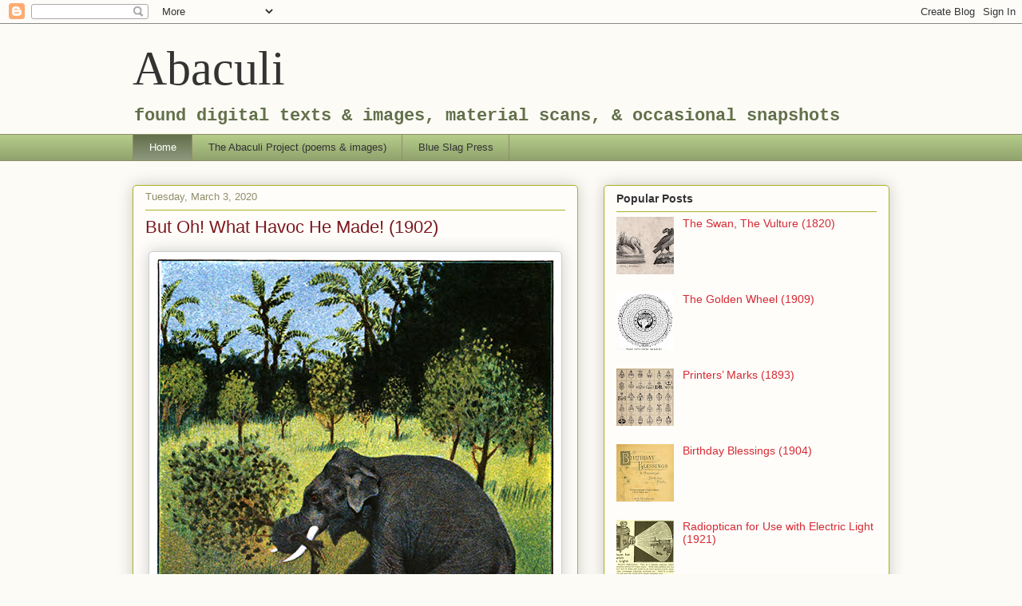

--- FILE ---
content_type: text/html; charset=UTF-8
request_url: https://abaculi.blogspot.com/
body_size: 28645
content:
<!DOCTYPE html>
<html class='v2' dir='ltr' xmlns='http://www.w3.org/1999/xhtml' xmlns:b='http://www.google.com/2005/gml/b' xmlns:data='http://www.google.com/2005/gml/data' xmlns:expr='http://www.google.com/2005/gml/expr'>
<head>
<link href='https://www.blogger.com/static/v1/widgets/4128112664-css_bundle_v2.css' rel='stylesheet' type='text/css'/>
<meta content='width=1100' name='viewport'/>
<meta content='text/html; charset=UTF-8' http-equiv='Content-Type'/>
<meta content='blogger' name='generator'/>
<link href='https://abaculi.blogspot.com/favicon.ico' rel='icon' type='image/x-icon'/>
<link href='https://abaculi.blogspot.com/' rel='canonical'/>
<link rel="alternate" type="application/atom+xml" title="Abaculi - Atom" href="https://abaculi.blogspot.com/feeds/posts/default" />
<link rel="alternate" type="application/rss+xml" title="Abaculi - RSS" href="https://abaculi.blogspot.com/feeds/posts/default?alt=rss" />
<link rel="service.post" type="application/atom+xml" title="Abaculi - Atom" href="https://www.blogger.com/feeds/8597009029644954110/posts/default" />
<link rel="me" href="https://www.blogger.com/profile/00880928739391292581" />
<!--Can't find substitution for tag [blog.ieCssRetrofitLinks]-->
<meta content='https://abaculi.blogspot.com/' property='og:url'/>
<meta content='Abaculi' property='og:title'/>
<meta content='found digital texts &amp;amp; images, material scans, &amp;amp; occasional snapshots' property='og:description'/>
<title>Abaculi</title>
<style id='page-skin-1' type='text/css'><!--
/*
-----------------------------------------------
Blogger Template Style
Name:     Awesome Inc.
Designer: Tina Chen
URL:      tinachen.org
----------------------------------------------- */
/* Content
----------------------------------------------- */
body {
font: normal normal 13px Arial, Tahoma, Helvetica, FreeSans, sans-serif;
color: #333333;
background: #fcfbf5 none repeat scroll top left;
}
html body .content-outer {
min-width: 0;
max-width: 100%;
width: 100%;
}
a:link {
text-decoration: none;
color: #d52a33;
}
a:visited {
text-decoration: none;
color: #7d181e;
}
a:hover {
text-decoration: underline;
color: #d52a33;
}
.body-fauxcolumn-outer .cap-top {
position: absolute;
z-index: 1;
height: 276px;
width: 100%;
background: transparent none repeat-x scroll top left;
_background-image: none;
}
/* Columns
----------------------------------------------- */
.content-inner {
padding: 0;
}
.header-inner .section {
margin: 0 16px;
}
.tabs-inner .section {
margin: 0 16px;
}
.main-inner {
padding-top: 30px;
}
.main-inner .column-center-inner,
.main-inner .column-left-inner,
.main-inner .column-right-inner {
padding: 0 5px;
}
*+html body .main-inner .column-center-inner {
margin-top: -30px;
}
#layout .main-inner .column-center-inner {
margin-top: 0;
}
/* Header
----------------------------------------------- */
.header-outer {
margin: 0 0 0 0;
background: transparent none repeat scroll 0 0;
}
.Header h1 {
font: normal normal 60px Georgia, Utopia, 'Palatino Linotype', Palatino, serif;
color: #333333;
text-shadow: 0 0 -1px #000000;
}
.Header h1 a {
color: #333333;
}
.Header .description {
font: normal bold 22.4px 'Courier New', Courier, FreeMono, monospace;
color: #63704b;
}
.header-inner .Header .titlewrapper,
.header-inner .Header .descriptionwrapper {
padding-left: 0;
padding-right: 0;
margin-bottom: 0;
}
.header-inner .Header .titlewrapper {
padding-top: 22px;
}
/* Tabs
----------------------------------------------- */
.tabs-outer {
overflow: hidden;
position: relative;
background: #b3ca88 url(//www.blogblog.com/1kt/awesomeinc/tabs_gradient_light.png) repeat scroll 0 0;
}
#layout .tabs-outer {
overflow: visible;
}
.tabs-cap-top, .tabs-cap-bottom {
position: absolute;
width: 100%;
border-top: 1px solid #908d6a;
}
.tabs-cap-bottom {
bottom: 0;
}
.tabs-inner .widget li a {
display: inline-block;
margin: 0;
padding: .6em 1.5em;
font: normal normal 13px Arial, Tahoma, Helvetica, FreeSans, sans-serif;
color: #333333;
border-top: 1px solid #908d6a;
border-bottom: 1px solid #908d6a;
border-left: 1px solid #908d6a;
height: 16px;
line-height: 16px;
}
.tabs-inner .widget li:last-child a {
border-right: 1px solid #908d6a;
}
.tabs-inner .widget li.selected a, .tabs-inner .widget li a:hover {
background: #63704b url(//www.blogblog.com/1kt/awesomeinc/tabs_gradient_light.png) repeat-x scroll 0 -100px;
color: #ffffff;
}
/* Headings
----------------------------------------------- */
h2 {
font: normal bold 14px Verdana, Geneva, sans-serif;
color: #333333;
}
/* Widgets
----------------------------------------------- */
.main-inner .section {
margin: 0 27px;
padding: 0;
}
.main-inner .column-left-outer,
.main-inner .column-right-outer {
margin-top: 0;
}
#layout .main-inner .column-left-outer,
#layout .main-inner .column-right-outer {
margin-top: 0;
}
.main-inner .column-left-inner,
.main-inner .column-right-inner {
background: transparent none repeat 0 0;
-moz-box-shadow: 0 0 0 rgba(0, 0, 0, .2);
-webkit-box-shadow: 0 0 0 rgba(0, 0, 0, .2);
-goog-ms-box-shadow: 0 0 0 rgba(0, 0, 0, .2);
box-shadow: 0 0 0 rgba(0, 0, 0, .2);
-moz-border-radius: 5px;
-webkit-border-radius: 5px;
-goog-ms-border-radius: 5px;
border-radius: 5px;
}
#layout .main-inner .column-left-inner,
#layout .main-inner .column-right-inner {
margin-top: 0;
}
.sidebar .widget {
font: normal normal 14px Verdana, Geneva, sans-serif;
color: #333333;
}
.sidebar .widget a:link {
color: #d52a33;
}
.sidebar .widget a:visited {
color: #7d181e;
}
.sidebar .widget a:hover {
color: #d52a33;
}
.sidebar .widget h2 {
text-shadow: 0 0 -1px #000000;
}
.main-inner .widget {
background-color: #fefdfa;
border: 1px solid #aab123;
padding: 0 15px 15px;
margin: 20px -16px;
-moz-box-shadow: 0 0 20px rgba(0, 0, 0, .2);
-webkit-box-shadow: 0 0 20px rgba(0, 0, 0, .2);
-goog-ms-box-shadow: 0 0 20px rgba(0, 0, 0, .2);
box-shadow: 0 0 20px rgba(0, 0, 0, .2);
-moz-border-radius: 5px;
-webkit-border-radius: 5px;
-goog-ms-border-radius: 5px;
border-radius: 5px;
}
.main-inner .widget h2 {
margin: 0 -0;
padding: .6em 0 .5em;
border-bottom: 1px solid transparent;
}
.footer-inner .widget h2 {
padding: 0 0 .4em;
border-bottom: 1px solid transparent;
}
.main-inner .widget h2 + div, .footer-inner .widget h2 + div {
border-top: 1px solid #aab123;
padding-top: 8px;
}
.main-inner .widget .widget-content {
margin: 0 -0;
padding: 7px 0 0;
}
.main-inner .widget ul, .main-inner .widget #ArchiveList ul.flat {
margin: -8px -15px 0;
padding: 0;
list-style: none;
}
.main-inner .widget #ArchiveList {
margin: -8px 0 0;
}
.main-inner .widget ul li, .main-inner .widget #ArchiveList ul.flat li {
padding: .5em 15px;
text-indent: 0;
color: #666666;
border-top: 0 solid #aab123;
border-bottom: 1px solid transparent;
}
.main-inner .widget #ArchiveList ul li {
padding-top: .25em;
padding-bottom: .25em;
}
.main-inner .widget ul li:first-child, .main-inner .widget #ArchiveList ul.flat li:first-child {
border-top: none;
}
.main-inner .widget ul li:last-child, .main-inner .widget #ArchiveList ul.flat li:last-child {
border-bottom: none;
}
.post-body {
position: relative;
}
.main-inner .widget .post-body ul {
padding: 0 2.5em;
margin: .5em 0;
list-style: disc;
}
.main-inner .widget .post-body ul li {
padding: 0.25em 0;
margin-bottom: .25em;
color: #333333;
border: none;
}
.footer-inner .widget ul {
padding: 0;
list-style: none;
}
.widget .zippy {
color: #666666;
}
/* Posts
----------------------------------------------- */
body .main-inner .Blog {
padding: 0;
margin-bottom: 1em;
background-color: transparent;
border: none;
-moz-box-shadow: 0 0 0 rgba(0, 0, 0, 0);
-webkit-box-shadow: 0 0 0 rgba(0, 0, 0, 0);
-goog-ms-box-shadow: 0 0 0 rgba(0, 0, 0, 0);
box-shadow: 0 0 0 rgba(0, 0, 0, 0);
}
.main-inner .section:last-child .Blog:last-child {
padding: 0;
margin-bottom: 1em;
}
.main-inner .widget h2.date-header {
margin: 0 -15px 1px;
padding: 0 0 0 0;
font: normal normal 13px Arial, Tahoma, Helvetica, FreeSans, sans-serif;
color: #908d6a;
background: transparent none no-repeat scroll top left;
border-top: 0 solid #aab123;
border-bottom: 1px solid transparent;
-moz-border-radius-topleft: 0;
-moz-border-radius-topright: 0;
-webkit-border-top-left-radius: 0;
-webkit-border-top-right-radius: 0;
border-top-left-radius: 0;
border-top-right-radius: 0;
position: static;
bottom: 100%;
right: 15px;
text-shadow: 0 0 -1px #000000;
}
.main-inner .widget h2.date-header span {
font: normal normal 13px Arial, Tahoma, Helvetica, FreeSans, sans-serif;
display: block;
padding: .5em 15px;
border-left: 0 solid #aab123;
border-right: 0 solid #aab123;
}
.date-outer {
position: relative;
margin: 30px 0 20px;
padding: 0 15px;
background-color: #fefdfa;
border: 1px solid #aab123;
-moz-box-shadow: 0 0 20px rgba(0, 0, 0, .2);
-webkit-box-shadow: 0 0 20px rgba(0, 0, 0, .2);
-goog-ms-box-shadow: 0 0 20px rgba(0, 0, 0, .2);
box-shadow: 0 0 20px rgba(0, 0, 0, .2);
-moz-border-radius: 5px;
-webkit-border-radius: 5px;
-goog-ms-border-radius: 5px;
border-radius: 5px;
}
.date-outer:first-child {
margin-top: 0;
}
.date-outer:last-child {
margin-bottom: 20px;
-moz-border-radius-bottomleft: 5px;
-moz-border-radius-bottomright: 5px;
-webkit-border-bottom-left-radius: 5px;
-webkit-border-bottom-right-radius: 5px;
-goog-ms-border-bottom-left-radius: 5px;
-goog-ms-border-bottom-right-radius: 5px;
border-bottom-left-radius: 5px;
border-bottom-right-radius: 5px;
}
.date-posts {
margin: 0 -0;
padding: 0 0;
clear: both;
}
.post-outer, .inline-ad {
border-top: 1px solid #aab123;
margin: 0 -0;
padding: 15px 0;
}
.post-outer {
padding-bottom: 10px;
}
.post-outer:first-child {
padding-top: 0;
border-top: none;
}
.post-outer:last-child, .inline-ad:last-child {
border-bottom: none;
}
.post-body {
position: relative;
}
.post-body img {
padding: 8px;
background: #ffffff;
border: 1px solid #cccccc;
-moz-box-shadow: 0 0 20px rgba(0, 0, 0, .2);
-webkit-box-shadow: 0 0 20px rgba(0, 0, 0, .2);
box-shadow: 0 0 20px rgba(0, 0, 0, .2);
-moz-border-radius: 5px;
-webkit-border-radius: 5px;
border-radius: 5px;
}
h3.post-title, h4 {
font: normal normal 22px Verdana, Geneva, sans-serif;
color: #7d181e;
}
h3.post-title a {
font: normal normal 22px Verdana, Geneva, sans-serif;
color: #7d181e;
}
h3.post-title a:hover {
color: #d52a33;
text-decoration: underline;
}
.post-header {
margin: 0 0 1em;
}
.post-body {
line-height: 1.4;
}
.post-outer h2 {
color: #333333;
}
.post-footer {
margin: 1.5em 0 0;
}
#blog-pager {
padding: 15px;
font-size: 120%;
background-color: #fefdfa;
border: 1px solid #aab123;
-moz-box-shadow: 0 0 20px rgba(0, 0, 0, .2);
-webkit-box-shadow: 0 0 20px rgba(0, 0, 0, .2);
-goog-ms-box-shadow: 0 0 20px rgba(0, 0, 0, .2);
box-shadow: 0 0 20px rgba(0, 0, 0, .2);
-moz-border-radius: 5px;
-webkit-border-radius: 5px;
-goog-ms-border-radius: 5px;
border-radius: 5px;
-moz-border-radius-topleft: 5px;
-moz-border-radius-topright: 5px;
-webkit-border-top-left-radius: 5px;
-webkit-border-top-right-radius: 5px;
-goog-ms-border-top-left-radius: 5px;
-goog-ms-border-top-right-radius: 5px;
border-top-left-radius: 5px;
border-top-right-radius-topright: 5px;
margin-top: 1em;
}
.blog-feeds, .post-feeds {
margin: 1em 0;
text-align: center;
color: #333333;
}
.blog-feeds a, .post-feeds a {
color: #d52a33;
}
.blog-feeds a:visited, .post-feeds a:visited {
color: #7d181e;
}
.blog-feeds a:hover, .post-feeds a:hover {
color: #d52a33;
}
.post-outer .comments {
margin-top: 2em;
}
/* Comments
----------------------------------------------- */
.comments .comments-content .icon.blog-author {
background-repeat: no-repeat;
background-image: url([data-uri]);
}
.comments .comments-content .loadmore a {
border-top: 1px solid #908d6a;
border-bottom: 1px solid #908d6a;
}
.comments .continue {
border-top: 2px solid #908d6a;
}
/* Footer
----------------------------------------------- */
.footer-outer {
margin: -20px 0 -1px;
padding: 20px 0 0;
color: #333333;
overflow: hidden;
}
.footer-fauxborder-left {
border-top: 1px solid #aab123;
background: #fefdfa none repeat scroll 0 0;
-moz-box-shadow: 0 0 20px rgba(0, 0, 0, .2);
-webkit-box-shadow: 0 0 20px rgba(0, 0, 0, .2);
-goog-ms-box-shadow: 0 0 20px rgba(0, 0, 0, .2);
box-shadow: 0 0 20px rgba(0, 0, 0, .2);
margin: 0 -20px;
}
/* Mobile
----------------------------------------------- */
body.mobile {
background-size: auto;
}
.mobile .body-fauxcolumn-outer {
background: transparent none repeat scroll top left;
}
*+html body.mobile .main-inner .column-center-inner {
margin-top: 0;
}
.mobile .main-inner .widget {
padding: 0 0 15px;
}
.mobile .main-inner .widget h2 + div,
.mobile .footer-inner .widget h2 + div {
border-top: none;
padding-top: 0;
}
.mobile .footer-inner .widget h2 {
padding: 0.5em 0;
border-bottom: none;
}
.mobile .main-inner .widget .widget-content {
margin: 0;
padding: 7px 0 0;
}
.mobile .main-inner .widget ul,
.mobile .main-inner .widget #ArchiveList ul.flat {
margin: 0 -15px 0;
}
.mobile .main-inner .widget h2.date-header {
right: 0;
}
.mobile .date-header span {
padding: 0.4em 0;
}
.mobile .date-outer:first-child {
margin-bottom: 0;
border: 1px solid #aab123;
-moz-border-radius-topleft: 5px;
-moz-border-radius-topright: 5px;
-webkit-border-top-left-radius: 5px;
-webkit-border-top-right-radius: 5px;
-goog-ms-border-top-left-radius: 5px;
-goog-ms-border-top-right-radius: 5px;
border-top-left-radius: 5px;
border-top-right-radius: 5px;
}
.mobile .date-outer {
border-color: #aab123;
border-width: 0 1px 1px;
}
.mobile .date-outer:last-child {
margin-bottom: 0;
}
.mobile .main-inner {
padding: 0;
}
.mobile .header-inner .section {
margin: 0;
}
.mobile .post-outer, .mobile .inline-ad {
padding: 5px 0;
}
.mobile .tabs-inner .section {
margin: 0 10px;
}
.mobile .main-inner .widget h2 {
margin: 0;
padding: 0;
}
.mobile .main-inner .widget h2.date-header span {
padding: 0;
}
.mobile .main-inner .widget .widget-content {
margin: 0;
padding: 7px 0 0;
}
.mobile #blog-pager {
border: 1px solid transparent;
background: #fefdfa none repeat scroll 0 0;
}
.mobile .main-inner .column-left-inner,
.mobile .main-inner .column-right-inner {
background: transparent none repeat 0 0;
-moz-box-shadow: none;
-webkit-box-shadow: none;
-goog-ms-box-shadow: none;
box-shadow: none;
}
.mobile .date-posts {
margin: 0;
padding: 0;
}
.mobile .footer-fauxborder-left {
margin: 0;
border-top: inherit;
}
.mobile .main-inner .section:last-child .Blog:last-child {
margin-bottom: 0;
}
.mobile-index-contents {
color: #333333;
}
.mobile .mobile-link-button {
background: #d52a33 url(//www.blogblog.com/1kt/awesomeinc/tabs_gradient_light.png) repeat scroll 0 0;
}
.mobile-link-button a:link, .mobile-link-button a:visited {
color: #ffffff;
}
.mobile .tabs-inner .PageList .widget-content {
background: transparent;
border-top: 1px solid;
border-color: #908d6a;
color: #333333;
}
.mobile .tabs-inner .PageList .widget-content .pagelist-arrow {
border-left: 1px solid #908d6a;
}

--></style>
<style id='template-skin-1' type='text/css'><!--
body {
min-width: 980px;
}
.content-outer, .content-fauxcolumn-outer, .region-inner {
min-width: 980px;
max-width: 980px;
_width: 980px;
}
.main-inner .columns {
padding-left: 0px;
padding-right: 390px;
}
.main-inner .fauxcolumn-center-outer {
left: 0px;
right: 390px;
/* IE6 does not respect left and right together */
_width: expression(this.parentNode.offsetWidth -
parseInt("0px") -
parseInt("390px") + 'px');
}
.main-inner .fauxcolumn-left-outer {
width: 0px;
}
.main-inner .fauxcolumn-right-outer {
width: 390px;
}
.main-inner .column-left-outer {
width: 0px;
right: 100%;
margin-left: -0px;
}
.main-inner .column-right-outer {
width: 390px;
margin-right: -390px;
}
#layout {
min-width: 0;
}
#layout .content-outer {
min-width: 0;
width: 800px;
}
#layout .region-inner {
min-width: 0;
width: auto;
}
--></style>
<script type='text/javascript'>

  var _gaq = _gaq || [];
  _gaq.push(['_setAccount', 'UA-28357579-1']);
  _gaq.push(['_trackPageview']);

  (function() {
    var ga = document.createElement('script'); ga.type = 'text/javascript'; ga.async = true;
    ga.src = ('https:' == document.location.protocol ? 'https://ssl' : 'http://www') + '.google-analytics.com/ga.js';
    var s = document.getElementsByTagName('script')[0]; s.parentNode.insertBefore(ga, s);
  })();

</script>
<link href='https://www.blogger.com/dyn-css/authorization.css?targetBlogID=8597009029644954110&amp;zx=a4f09d43-986a-45c0-893c-2eeb8c593cf4' media='none' onload='if(media!=&#39;all&#39;)media=&#39;all&#39;' rel='stylesheet'/><noscript><link href='https://www.blogger.com/dyn-css/authorization.css?targetBlogID=8597009029644954110&amp;zx=a4f09d43-986a-45c0-893c-2eeb8c593cf4' rel='stylesheet'/></noscript>
<meta name='google-adsense-platform-account' content='ca-host-pub-1556223355139109'/>
<meta name='google-adsense-platform-domain' content='blogspot.com'/>

</head>
<body class='loading variant-renewable'>
<div class='navbar section' id='navbar'><div class='widget Navbar' data-version='1' id='Navbar1'><script type="text/javascript">
    function setAttributeOnload(object, attribute, val) {
      if(window.addEventListener) {
        window.addEventListener('load',
          function(){ object[attribute] = val; }, false);
      } else {
        window.attachEvent('onload', function(){ object[attribute] = val; });
      }
    }
  </script>
<div id="navbar-iframe-container"></div>
<script type="text/javascript" src="https://apis.google.com/js/platform.js"></script>
<script type="text/javascript">
      gapi.load("gapi.iframes:gapi.iframes.style.bubble", function() {
        if (gapi.iframes && gapi.iframes.getContext) {
          gapi.iframes.getContext().openChild({
              url: 'https://www.blogger.com/navbar/8597009029644954110?origin\x3dhttps://abaculi.blogspot.com',
              where: document.getElementById("navbar-iframe-container"),
              id: "navbar-iframe"
          });
        }
      });
    </script><script type="text/javascript">
(function() {
var script = document.createElement('script');
script.type = 'text/javascript';
script.src = '//pagead2.googlesyndication.com/pagead/js/google_top_exp.js';
var head = document.getElementsByTagName('head')[0];
if (head) {
head.appendChild(script);
}})();
</script>
</div></div>
<div itemscope='itemscope' itemtype='http://schema.org/Blog' style='display: none;'>
<meta content='Abaculi' itemprop='name'/>
</div>
<div class='body-fauxcolumns'>
<div class='fauxcolumn-outer body-fauxcolumn-outer'>
<div class='cap-top'>
<div class='cap-left'></div>
<div class='cap-right'></div>
</div>
<div class='fauxborder-left'>
<div class='fauxborder-right'></div>
<div class='fauxcolumn-inner'>
</div>
</div>
<div class='cap-bottom'>
<div class='cap-left'></div>
<div class='cap-right'></div>
</div>
</div>
</div>
<div class='content'>
<div class='content-fauxcolumns'>
<div class='fauxcolumn-outer content-fauxcolumn-outer'>
<div class='cap-top'>
<div class='cap-left'></div>
<div class='cap-right'></div>
</div>
<div class='fauxborder-left'>
<div class='fauxborder-right'></div>
<div class='fauxcolumn-inner'>
</div>
</div>
<div class='cap-bottom'>
<div class='cap-left'></div>
<div class='cap-right'></div>
</div>
</div>
</div>
<div class='content-outer'>
<div class='content-cap-top cap-top'>
<div class='cap-left'></div>
<div class='cap-right'></div>
</div>
<div class='fauxborder-left content-fauxborder-left'>
<div class='fauxborder-right content-fauxborder-right'></div>
<div class='content-inner'>
<header>
<div class='header-outer'>
<div class='header-cap-top cap-top'>
<div class='cap-left'></div>
<div class='cap-right'></div>
</div>
<div class='fauxborder-left header-fauxborder-left'>
<div class='fauxborder-right header-fauxborder-right'></div>
<div class='region-inner header-inner'>
<div class='header section' id='header'><div class='widget Header' data-version='1' id='Header1'>
<div id='header-inner'>
<div class='titlewrapper'>
<h1 class='title'>
Abaculi
</h1>
</div>
<div class='descriptionwrapper'>
<p class='description'><span>found digital texts &amp; images, material scans, &amp; occasional snapshots</span></p>
</div>
</div>
</div></div>
</div>
</div>
<div class='header-cap-bottom cap-bottom'>
<div class='cap-left'></div>
<div class='cap-right'></div>
</div>
</div>
</header>
<div class='tabs-outer'>
<div class='tabs-cap-top cap-top'>
<div class='cap-left'></div>
<div class='cap-right'></div>
</div>
<div class='fauxborder-left tabs-fauxborder-left'>
<div class='fauxborder-right tabs-fauxborder-right'></div>
<div class='region-inner tabs-inner'>
<div class='tabs section' id='crosscol'><div class='widget PageList' data-version='1' id='PageList2'>
<h2>Pages</h2>
<div class='widget-content'>
<ul>
<li class='selected'>
<a href='https://abaculi.blogspot.com/'>Home</a>
</li>
<li>
<a href='https://abaculi.blogspot.com/p/the-abaculi-project.html'>The Abaculi Project (poems &amp; images)</a>
</li>
<li>
<a href='https://abaculi.blogspot.com/p/blue-slag-press.html'>Blue Slag Press</a>
</li>
</ul>
<div class='clear'></div>
</div>
</div></div>
<div class='tabs no-items section' id='crosscol-overflow'></div>
</div>
</div>
<div class='tabs-cap-bottom cap-bottom'>
<div class='cap-left'></div>
<div class='cap-right'></div>
</div>
</div>
<div class='main-outer'>
<div class='main-cap-top cap-top'>
<div class='cap-left'></div>
<div class='cap-right'></div>
</div>
<div class='fauxborder-left main-fauxborder-left'>
<div class='fauxborder-right main-fauxborder-right'></div>
<div class='region-inner main-inner'>
<div class='columns fauxcolumns'>
<div class='fauxcolumn-outer fauxcolumn-center-outer'>
<div class='cap-top'>
<div class='cap-left'></div>
<div class='cap-right'></div>
</div>
<div class='fauxborder-left'>
<div class='fauxborder-right'></div>
<div class='fauxcolumn-inner'>
</div>
</div>
<div class='cap-bottom'>
<div class='cap-left'></div>
<div class='cap-right'></div>
</div>
</div>
<div class='fauxcolumn-outer fauxcolumn-left-outer'>
<div class='cap-top'>
<div class='cap-left'></div>
<div class='cap-right'></div>
</div>
<div class='fauxborder-left'>
<div class='fauxborder-right'></div>
<div class='fauxcolumn-inner'>
</div>
</div>
<div class='cap-bottom'>
<div class='cap-left'></div>
<div class='cap-right'></div>
</div>
</div>
<div class='fauxcolumn-outer fauxcolumn-right-outer'>
<div class='cap-top'>
<div class='cap-left'></div>
<div class='cap-right'></div>
</div>
<div class='fauxborder-left'>
<div class='fauxborder-right'></div>
<div class='fauxcolumn-inner'>
</div>
</div>
<div class='cap-bottom'>
<div class='cap-left'></div>
<div class='cap-right'></div>
</div>
</div>
<!-- corrects IE6 width calculation -->
<div class='columns-inner'>
<div class='column-center-outer'>
<div class='column-center-inner'>
<div class='main section' id='main'><div class='widget Blog' data-version='1' id='Blog1'>
<div class='blog-posts hfeed'>

          <div class="date-outer">
        
<h2 class='date-header'><span>Tuesday, March 3, 2020</span></h2>

          <div class="date-posts">
        
<div class='post-outer'>
<div class='post hentry' itemprop='blogPost' itemscope='itemscope' itemtype='http://schema.org/BlogPosting'>
<meta content='https://blogger.googleusercontent.com/img/b/R29vZ2xl/AVvXsEgIzHVGs9CCCydG2xv3vo-hOiau9QJp84EahaliZ-Ll5wB0KCl_EjGyI9wf5XUKgsaXJGy9td4_I51rhRNSO5gBVaIMuqlT0Rouy6DbkjonZaOv0tiKJPt_NE4FaT4g7G743cChlRkPZc0n/s1600/rataplan_a_rogue_elephant.jpg' itemprop='image_url'/>
<meta content='8597009029644954110' itemprop='blogId'/>
<meta content='2330917509900681806' itemprop='postId'/>
<a name='2330917509900681806'></a>
<h3 class='post-title entry-title' itemprop='name'>
<a href='https://abaculi.blogspot.com/2020/03/but-oh-what-havoc-he-made-1902.html'>But Oh! What Havoc He Made! (1902)</a>
</h3>
<div class='post-header'>
<div class='post-header-line-1'></div>
</div>
<div class='post-body entry-content' id='post-body-2330917509900681806' itemprop='description articleBody'>
<table cellpadding="0" cellspacing="0" class="tr-caption-container" style="float: left; margin-left: 0px; margin-right: auto; text-align: left;"><tbody>
<tr><td style="text-align: left;"><a href="https://blogger.googleusercontent.com/img/b/R29vZ2xl/AVvXsEgIzHVGs9CCCydG2xv3vo-hOiau9QJp84EahaliZ-Ll5wB0KCl_EjGyI9wf5XUKgsaXJGy9td4_I51rhRNSO5gBVaIMuqlT0Rouy6DbkjonZaOv0tiKJPt_NE4FaT4g7G743cChlRkPZc0n/s1600/rataplan_a_rogue_elephant.jpg" imageanchor="1" style="margin-left: auto; margin-right: auto;"><img border="0" data-original-height="742" data-original-width="500" src="https://blogger.googleusercontent.com/img/b/R29vZ2xl/AVvXsEgIzHVGs9CCCydG2xv3vo-hOiau9QJp84EahaliZ-Ll5wB0KCl_EjGyI9wf5XUKgsaXJGy9td4_I51rhRNSO5gBVaIMuqlT0Rouy6DbkjonZaOv0tiKJPt_NE4FaT4g7G743cChlRkPZc0n/s1600/rataplan_a_rogue_elephant.jpg" /></a></td></tr>
<tr align="left"><td class="tr-caption" style="text-align: left;">Ellen Velvin, &#8220;Rataplan, Rogue,&#8221; Illustrated by Gustave Verbeek, <i>Rataplan, a Rogue Elephant, and Other Stories</i> (Philadelphia: Henry Altemus Company, 1902), frontispiece.</td></tr>
</tbody></table><br />
<div style='clear: both;'></div>
</div>
<div class='post-footer'>
<div class='post-footer-line post-footer-line-1'><span class='post-author vcard'>
Posted by
<span class='fn' itemprop='author' itemscope='itemscope' itemtype='http://schema.org/Person'>
<meta content='https://www.blogger.com/profile/00880928739391292581' itemprop='url'/>
<a href='https://www.blogger.com/profile/00880928739391292581' rel='author' title='author profile'>
<span itemprop='name'>makeller63@gmail.com</span>
</a>
</span>
</span>
<span class='post-timestamp'>
at
<meta content='https://abaculi.blogspot.com/2020/03/but-oh-what-havoc-he-made-1902.html' itemprop='url'/>
<a class='timestamp-link' href='https://abaculi.blogspot.com/2020/03/but-oh-what-havoc-he-made-1902.html' rel='bookmark' title='permanent link'><abbr class='published' itemprop='datePublished' title='2020-03-03T21:00:00-05:00'>9:00&#8239;PM</abbr></a>
</span>
<span class='post-icons'>
<span class='item-control blog-admin pid-2082368705'>
<a href='https://www.blogger.com/post-edit.g?blogID=8597009029644954110&postID=2330917509900681806&from=pencil' title='Edit Post'>
<img alt='' class='icon-action' height='18' src='https://resources.blogblog.com/img/icon18_edit_allbkg.gif' width='18'/>
</a>
</span>
</span>
<div class='post-share-buttons goog-inline-block'>
<a class='goog-inline-block share-button sb-email' href='https://www.blogger.com/share-post.g?blogID=8597009029644954110&postID=2330917509900681806&target=email' target='_blank' title='Email This'><span class='share-button-link-text'>Email This</span></a><a class='goog-inline-block share-button sb-blog' href='https://www.blogger.com/share-post.g?blogID=8597009029644954110&postID=2330917509900681806&target=blog' onclick='window.open(this.href, "_blank", "height=270,width=475"); return false;' target='_blank' title='BlogThis!'><span class='share-button-link-text'>BlogThis!</span></a><a class='goog-inline-block share-button sb-twitter' href='https://www.blogger.com/share-post.g?blogID=8597009029644954110&postID=2330917509900681806&target=twitter' target='_blank' title='Share to X'><span class='share-button-link-text'>Share to X</span></a><a class='goog-inline-block share-button sb-facebook' href='https://www.blogger.com/share-post.g?blogID=8597009029644954110&postID=2330917509900681806&target=facebook' onclick='window.open(this.href, "_blank", "height=430,width=640"); return false;' target='_blank' title='Share to Facebook'><span class='share-button-link-text'>Share to Facebook</span></a><a class='goog-inline-block share-button sb-pinterest' href='https://www.blogger.com/share-post.g?blogID=8597009029644954110&postID=2330917509900681806&target=pinterest' target='_blank' title='Share to Pinterest'><span class='share-button-link-text'>Share to Pinterest</span></a>
</div>
<span class='post-backlinks post-comment-link'>
</span>
</div>
<div class='post-footer-line post-footer-line-2'></div>
<div class='post-footer-line post-footer-line-3'></div>
</div>
</div>
</div>

          </div></div>
        

          <div class="date-outer">
        
<h2 class='date-header'><span>Tuesday, February 25, 2020</span></h2>

          <div class="date-posts">
        
<div class='post-outer'>
<div class='post hentry' itemprop='blogPost' itemscope='itemscope' itemtype='http://schema.org/BlogPosting'>
<meta content='https://blogger.googleusercontent.com/img/b/R29vZ2xl/AVvXsEhT9SV8dA12xJnxcDZ_DEeImm50ZHuMiUo4CcvVjVygoA7jZ0NM6CMDxtUEzwWNUe4JlOnTdCwMCN5A9_lm1yjZufo2lUPxuNbyexFjWKhnRZo9YPol8WXnWXPFWI0CBVugX8X4kGVLZezt/s1600/bat-before-moon.jpg' itemprop='image_url'/>
<meta content='8597009029644954110' itemprop='blogId'/>
<meta content='8501788220001179766' itemprop='postId'/>
<a name='8501788220001179766'></a>
<h3 class='post-title entry-title' itemprop='name'>
<a href='https://abaculi.blogspot.com/2020/02/bat-before-moon-1910.html'>Bat before the Moon (1910)</a>
</h3>
<div class='post-header'>
<div class='post-header-line-1'></div>
</div>
<div class='post-body entry-content' id='post-body-8501788220001179766' itemprop='description articleBody'>
<table cellpadding="0" cellspacing="0" class="tr-caption-container" style="float: left; margin-right: 1em; text-align: left;"><tbody>
<tr><td style="text-align: left;"><a href="https://blogger.googleusercontent.com/img/b/R29vZ2xl/AVvXsEhT9SV8dA12xJnxcDZ_DEeImm50ZHuMiUo4CcvVjVygoA7jZ0NM6CMDxtUEzwWNUe4JlOnTdCwMCN5A9_lm1yjZufo2lUPxuNbyexFjWKhnRZo9YPol8WXnWXPFWI0CBVugX8X4kGVLZezt/s1600/bat-before-moon.jpg" imageanchor="1" style="clear: left; margin-bottom: 1em; margin-left: auto; margin-right: auto;"><img border="0" data-original-height="486" data-original-width="500" src="https://blogger.googleusercontent.com/img/b/R29vZ2xl/AVvXsEhT9SV8dA12xJnxcDZ_DEeImm50ZHuMiUo4CcvVjVygoA7jZ0NM6CMDxtUEzwWNUe4JlOnTdCwMCN5A9_lm1yjZufo2lUPxuNbyexFjWKhnRZo9YPol8WXnWXPFWI0CBVugX8X4kGVLZezt/s1600/bat-before-moon.jpg" /></a></td></tr>
<tr align="left"><td class="tr-caption">Biho Takashi, <i>Bat before the Moon</i>, ca. 1910. Woodblock color print, 9 1/4 x 9 9/16 in. (23.5 x 24.3 cm). Brooklyn Museum, Gift of the Estate of Dr. Eleanor Z. Wallace, 2007.32.4</td></tr>
</tbody></table>
<br />
<div style='clear: both;'></div>
</div>
<div class='post-footer'>
<div class='post-footer-line post-footer-line-1'><span class='post-author vcard'>
Posted by
<span class='fn' itemprop='author' itemscope='itemscope' itemtype='http://schema.org/Person'>
<meta content='https://www.blogger.com/profile/00880928739391292581' itemprop='url'/>
<a href='https://www.blogger.com/profile/00880928739391292581' rel='author' title='author profile'>
<span itemprop='name'>makeller63@gmail.com</span>
</a>
</span>
</span>
<span class='post-timestamp'>
at
<meta content='https://abaculi.blogspot.com/2020/02/bat-before-moon-1910.html' itemprop='url'/>
<a class='timestamp-link' href='https://abaculi.blogspot.com/2020/02/bat-before-moon-1910.html' rel='bookmark' title='permanent link'><abbr class='published' itemprop='datePublished' title='2020-02-25T21:00:00-05:00'>9:00&#8239;PM</abbr></a>
</span>
<span class='post-icons'>
<span class='item-control blog-admin pid-2082368705'>
<a href='https://www.blogger.com/post-edit.g?blogID=8597009029644954110&postID=8501788220001179766&from=pencil' title='Edit Post'>
<img alt='' class='icon-action' height='18' src='https://resources.blogblog.com/img/icon18_edit_allbkg.gif' width='18'/>
</a>
</span>
</span>
<div class='post-share-buttons goog-inline-block'>
<a class='goog-inline-block share-button sb-email' href='https://www.blogger.com/share-post.g?blogID=8597009029644954110&postID=8501788220001179766&target=email' target='_blank' title='Email This'><span class='share-button-link-text'>Email This</span></a><a class='goog-inline-block share-button sb-blog' href='https://www.blogger.com/share-post.g?blogID=8597009029644954110&postID=8501788220001179766&target=blog' onclick='window.open(this.href, "_blank", "height=270,width=475"); return false;' target='_blank' title='BlogThis!'><span class='share-button-link-text'>BlogThis!</span></a><a class='goog-inline-block share-button sb-twitter' href='https://www.blogger.com/share-post.g?blogID=8597009029644954110&postID=8501788220001179766&target=twitter' target='_blank' title='Share to X'><span class='share-button-link-text'>Share to X</span></a><a class='goog-inline-block share-button sb-facebook' href='https://www.blogger.com/share-post.g?blogID=8597009029644954110&postID=8501788220001179766&target=facebook' onclick='window.open(this.href, "_blank", "height=430,width=640"); return false;' target='_blank' title='Share to Facebook'><span class='share-button-link-text'>Share to Facebook</span></a><a class='goog-inline-block share-button sb-pinterest' href='https://www.blogger.com/share-post.g?blogID=8597009029644954110&postID=8501788220001179766&target=pinterest' target='_blank' title='Share to Pinterest'><span class='share-button-link-text'>Share to Pinterest</span></a>
</div>
<span class='post-backlinks post-comment-link'>
</span>
</div>
<div class='post-footer-line post-footer-line-2'></div>
<div class='post-footer-line post-footer-line-3'></div>
</div>
</div>
</div>

          </div></div>
        

          <div class="date-outer">
        
<h2 class='date-header'><span>Thursday, February 20, 2020</span></h2>

          <div class="date-posts">
        
<div class='post-outer'>
<div class='post hentry' itemprop='blogPost' itemscope='itemscope' itemtype='http://schema.org/BlogPosting'>
<meta content='https://blogger.googleusercontent.com/img/b/R29vZ2xl/AVvXsEixRYQsx1nkfJpL9oAaWzS0xkJDoGVGTTJJveA6VbQR9zBAUbeCDWtF687prRI1dDEzOfnqcDLlB8_39C-s5NHFPNvrRQGTdqPqvCsQvIkF7ogYp1lauxHR0zor_zUZm8chfWqWZ0UD1vqp/s1600/bear-have-some-cake.jpg' itemprop='image_url'/>
<meta content='8597009029644954110' itemprop='blogId'/>
<meta content='6752482041820345968' itemprop='postId'/>
<a name='6752482041820345968'></a>
<h3 class='post-title entry-title' itemprop='name'>
<a href='https://abaculi.blogspot.com/2020/02/please-mr-bear-will-you-have-cake-1898.html'>Please, Mr. Bear, Will You Have a Cake? (1898) </a>
</h3>
<div class='post-header'>
<div class='post-header-line-1'></div>
</div>
<div class='post-body entry-content' id='post-body-6752482041820345968' itemprop='description articleBody'>
<table cellpadding="0" cellspacing="0" class="tr-caption-container" style="margin-left: 0px; margin-right: auto; text-align: left;"><tbody>
<tr><td style="text-align: left;"><a href="https://blogger.googleusercontent.com/img/b/R29vZ2xl/AVvXsEixRYQsx1nkfJpL9oAaWzS0xkJDoGVGTTJJveA6VbQR9zBAUbeCDWtF687prRI1dDEzOfnqcDLlB8_39C-s5NHFPNvrRQGTdqPqvCsQvIkF7ogYp1lauxHR0zor_zUZm8chfWqWZ0UD1vqp/s1600/bear-have-some-cake.jpg" imageanchor="1" style="margin-left: auto; margin-right: auto;">&nbsp;<img border="0" data-original-height="739" data-original-width="500" src="https://blogger.googleusercontent.com/img/b/R29vZ2xl/AVvXsEixRYQsx1nkfJpL9oAaWzS0xkJDoGVGTTJJveA6VbQR9zBAUbeCDWtF687prRI1dDEzOfnqcDLlB8_39C-s5NHFPNvrRQGTdqPqvCsQvIkF7ogYp1lauxHR0zor_zUZm8chfWqWZ0UD1vqp/s1600/bear-have-some-cake.jpg" /></a></td></tr>
<tr align="left"><td class="tr-caption">Annis Lennoys, &#8220;Chinese Fairy Tales for Young and Old: No. 3&#8212;The Children Who Fed the Bear of Shang-te,&#8221;&nbsp; Illustrated by Lawson Wood, <i>Pearson&#8217;s Magazine</i> 5 (January&#8211;June 1898): 619.</td></tr>
</tbody></table>
<br />
<div style='clear: both;'></div>
</div>
<div class='post-footer'>
<div class='post-footer-line post-footer-line-1'><span class='post-author vcard'>
Posted by
<span class='fn' itemprop='author' itemscope='itemscope' itemtype='http://schema.org/Person'>
<meta content='https://www.blogger.com/profile/00880928739391292581' itemprop='url'/>
<a href='https://www.blogger.com/profile/00880928739391292581' rel='author' title='author profile'>
<span itemprop='name'>makeller63@gmail.com</span>
</a>
</span>
</span>
<span class='post-timestamp'>
at
<meta content='https://abaculi.blogspot.com/2020/02/please-mr-bear-will-you-have-cake-1898.html' itemprop='url'/>
<a class='timestamp-link' href='https://abaculi.blogspot.com/2020/02/please-mr-bear-will-you-have-cake-1898.html' rel='bookmark' title='permanent link'><abbr class='published' itemprop='datePublished' title='2020-02-20T21:00:00-05:00'>9:00&#8239;PM</abbr></a>
</span>
<span class='post-icons'>
<span class='item-control blog-admin pid-2082368705'>
<a href='https://www.blogger.com/post-edit.g?blogID=8597009029644954110&postID=6752482041820345968&from=pencil' title='Edit Post'>
<img alt='' class='icon-action' height='18' src='https://resources.blogblog.com/img/icon18_edit_allbkg.gif' width='18'/>
</a>
</span>
</span>
<div class='post-share-buttons goog-inline-block'>
<a class='goog-inline-block share-button sb-email' href='https://www.blogger.com/share-post.g?blogID=8597009029644954110&postID=6752482041820345968&target=email' target='_blank' title='Email This'><span class='share-button-link-text'>Email This</span></a><a class='goog-inline-block share-button sb-blog' href='https://www.blogger.com/share-post.g?blogID=8597009029644954110&postID=6752482041820345968&target=blog' onclick='window.open(this.href, "_blank", "height=270,width=475"); return false;' target='_blank' title='BlogThis!'><span class='share-button-link-text'>BlogThis!</span></a><a class='goog-inline-block share-button sb-twitter' href='https://www.blogger.com/share-post.g?blogID=8597009029644954110&postID=6752482041820345968&target=twitter' target='_blank' title='Share to X'><span class='share-button-link-text'>Share to X</span></a><a class='goog-inline-block share-button sb-facebook' href='https://www.blogger.com/share-post.g?blogID=8597009029644954110&postID=6752482041820345968&target=facebook' onclick='window.open(this.href, "_blank", "height=430,width=640"); return false;' target='_blank' title='Share to Facebook'><span class='share-button-link-text'>Share to Facebook</span></a><a class='goog-inline-block share-button sb-pinterest' href='https://www.blogger.com/share-post.g?blogID=8597009029644954110&postID=6752482041820345968&target=pinterest' target='_blank' title='Share to Pinterest'><span class='share-button-link-text'>Share to Pinterest</span></a>
</div>
<span class='post-backlinks post-comment-link'>
</span>
</div>
<div class='post-footer-line post-footer-line-2'></div>
<div class='post-footer-line post-footer-line-3'></div>
</div>
</div>
</div>

          </div></div>
        

          <div class="date-outer">
        
<h2 class='date-header'><span>Friday, February 14, 2020</span></h2>

          <div class="date-posts">
        
<div class='post-outer'>
<div class='post hentry' itemprop='blogPost' itemscope='itemscope' itemtype='http://schema.org/BlogPosting'>
<meta content='https://blogger.googleusercontent.com/img/b/R29vZ2xl/AVvXsEjpmcK081ERzEZEsJPJHF6bbx18gR-QZC4GpFa-gCxdDQ2ShK56BsnmrGsIoU_u57aCt4S96LKiLvaYc8S4LoioutOEex-1yJWaOZADdNjhxDgTdbYHPuKRkru43irjv8F_eroXpCaSgTeR/s1600/owl-boy.jpg' itemprop='image_url'/>
<meta content='8597009029644954110' itemprop='blogId'/>
<meta content='4671813909465702081' itemprop='postId'/>
<a name='4671813909465702081'></a>
<h3 class='post-title entry-title' itemprop='name'>
<a href='https://abaculi.blogspot.com/2020/02/they-saw-him-begin-to-go-round-and.html'>They Saw Him Begin to Go Round and Round the Robe, Counting the Quills (1917)</a>
</h3>
<div class='post-header'>
<div class='post-header-line-1'></div>
</div>
<div class='post-body entry-content' id='post-body-4671813909465702081' itemprop='description articleBody'>
<table cellpadding="0" cellspacing="0" class="tr-caption-container" style="float: left; margin-right: 1em; text-align: left;"><tbody>
<tr><td style="text-align: left;"><a href="https://blogger.googleusercontent.com/img/b/R29vZ2xl/AVvXsEjpmcK081ERzEZEsJPJHF6bbx18gR-QZC4GpFa-gCxdDQ2ShK56BsnmrGsIoU_u57aCt4S96LKiLvaYc8S4LoioutOEex-1yJWaOZADdNjhxDgTdbYHPuKRkru43irjv8F_eroXpCaSgTeR/s1600/owl-boy.jpg" imageanchor="1" style="clear: left; margin-bottom: 1em; margin-left: auto; margin-right: auto;"><img border="0" data-original-height="775" data-original-width="500" src="https://blogger.googleusercontent.com/img/b/R29vZ2xl/AVvXsEjpmcK081ERzEZEsJPJHF6bbx18gR-QZC4GpFa-gCxdDQ2ShK56BsnmrGsIoU_u57aCt4S96LKiLvaYc8S4LoioutOEex-1yJWaOZADdNjhxDgTdbYHPuKRkru43irjv8F_eroXpCaSgTeR/s1600/owl-boy.jpg" /></a></td></tr>
<tr align="left"><td class="tr-caption">Francis Jenkins Olcott,&nbsp; <i>The Red Indian Fairy Book for the Children&#8217;s Own Reading and for Story-Tellers</i>, Illustrations by Frederick Richardson (Boston: Houghton Mifflin Company, 1917), 150</td></tr>
</tbody></table>
<br />
<div style='clear: both;'></div>
</div>
<div class='post-footer'>
<div class='post-footer-line post-footer-line-1'><span class='post-author vcard'>
Posted by
<span class='fn' itemprop='author' itemscope='itemscope' itemtype='http://schema.org/Person'>
<meta content='https://www.blogger.com/profile/00880928739391292581' itemprop='url'/>
<a href='https://www.blogger.com/profile/00880928739391292581' rel='author' title='author profile'>
<span itemprop='name'>makeller63@gmail.com</span>
</a>
</span>
</span>
<span class='post-timestamp'>
at
<meta content='https://abaculi.blogspot.com/2020/02/they-saw-him-begin-to-go-round-and.html' itemprop='url'/>
<a class='timestamp-link' href='https://abaculi.blogspot.com/2020/02/they-saw-him-begin-to-go-round-and.html' rel='bookmark' title='permanent link'><abbr class='published' itemprop='datePublished' title='2020-02-14T21:00:00-05:00'>9:00&#8239;PM</abbr></a>
</span>
<span class='post-icons'>
<span class='item-control blog-admin pid-2082368705'>
<a href='https://www.blogger.com/post-edit.g?blogID=8597009029644954110&postID=4671813909465702081&from=pencil' title='Edit Post'>
<img alt='' class='icon-action' height='18' src='https://resources.blogblog.com/img/icon18_edit_allbkg.gif' width='18'/>
</a>
</span>
</span>
<div class='post-share-buttons goog-inline-block'>
<a class='goog-inline-block share-button sb-email' href='https://www.blogger.com/share-post.g?blogID=8597009029644954110&postID=4671813909465702081&target=email' target='_blank' title='Email This'><span class='share-button-link-text'>Email This</span></a><a class='goog-inline-block share-button sb-blog' href='https://www.blogger.com/share-post.g?blogID=8597009029644954110&postID=4671813909465702081&target=blog' onclick='window.open(this.href, "_blank", "height=270,width=475"); return false;' target='_blank' title='BlogThis!'><span class='share-button-link-text'>BlogThis!</span></a><a class='goog-inline-block share-button sb-twitter' href='https://www.blogger.com/share-post.g?blogID=8597009029644954110&postID=4671813909465702081&target=twitter' target='_blank' title='Share to X'><span class='share-button-link-text'>Share to X</span></a><a class='goog-inline-block share-button sb-facebook' href='https://www.blogger.com/share-post.g?blogID=8597009029644954110&postID=4671813909465702081&target=facebook' onclick='window.open(this.href, "_blank", "height=430,width=640"); return false;' target='_blank' title='Share to Facebook'><span class='share-button-link-text'>Share to Facebook</span></a><a class='goog-inline-block share-button sb-pinterest' href='https://www.blogger.com/share-post.g?blogID=8597009029644954110&postID=4671813909465702081&target=pinterest' target='_blank' title='Share to Pinterest'><span class='share-button-link-text'>Share to Pinterest</span></a>
</div>
<span class='post-backlinks post-comment-link'>
</span>
</div>
<div class='post-footer-line post-footer-line-2'></div>
<div class='post-footer-line post-footer-line-3'></div>
</div>
</div>
</div>

          </div></div>
        

          <div class="date-outer">
        
<h2 class='date-header'><span>Wednesday, February 12, 2020</span></h2>

          <div class="date-posts">
        
<div class='post-outer'>
<div class='post hentry' itemprop='blogPost' itemscope='itemscope' itemtype='http://schema.org/BlogPosting'>
<meta content='https://blogger.googleusercontent.com/img/b/R29vZ2xl/AVvXsEiaqtKEgdMnrcAGXJHhcufEZLDMlgUgLRicHFRT2dDzqEtxRmH8kXV_-y2mIlVPQ5IGCTGRlBKQz6JV2ulyJAxxOFUecRv2tU8673KhMxL3tLlQcMzlfh7TKp-K1TmB8kRFUFFbOi8ygEyP/s1600/false-alarm.jpg' itemprop='image_url'/>
<meta content='8597009029644954110' itemprop='blogId'/>
<meta content='715449556041229454' itemprop='postId'/>
<a name='715449556041229454'></a>
<h3 class='post-title entry-title' itemprop='name'>
<a href='https://abaculi.blogspot.com/2020/02/a-false-alarm-1901.html'>A False Alarm (1901)</a>
</h3>
<div class='post-header'>
<div class='post-header-line-1'></div>
</div>
<div class='post-body entry-content' id='post-body-715449556041229454' itemprop='description articleBody'>
<table cellpadding="0" cellspacing="0" class="tr-caption-container" style="margin-left: 0px; margin-right: auto; text-align: left;"><tbody>
<tr><td style="text-align: left;"><a href="https://blogger.googleusercontent.com/img/b/R29vZ2xl/AVvXsEiaqtKEgdMnrcAGXJHhcufEZLDMlgUgLRicHFRT2dDzqEtxRmH8kXV_-y2mIlVPQ5IGCTGRlBKQz6JV2ulyJAxxOFUecRv2tU8673KhMxL3tLlQcMzlfh7TKp-K1TmB8kRFUFFbOi8ygEyP/s1600/false-alarm.jpg" imageanchor="1" style="margin-left: auto; margin-right: auto;"><img border="0" data-original-height="695" data-original-width="500" src="https://blogger.googleusercontent.com/img/b/R29vZ2xl/AVvXsEiaqtKEgdMnrcAGXJHhcufEZLDMlgUgLRicHFRT2dDzqEtxRmH8kXV_-y2mIlVPQ5IGCTGRlBKQz6JV2ulyJAxxOFUecRv2tU8673KhMxL3tLlQcMzlfh7TKp-K1TmB8kRFUFFbOi8ygEyP/s1600/false-alarm.jpg" /></a></td></tr>
<tr align="left"><td class="tr-caption"><i>A Hundred Anecdotes of Animals</i>, pictures by Percy J. Billinghurst (London: John Lane, The Bodley Head, 1901), 11.&#8195;</td></tr>
</tbody></table>
<br />
<div style='clear: both;'></div>
</div>
<div class='post-footer'>
<div class='post-footer-line post-footer-line-1'><span class='post-author vcard'>
Posted by
<span class='fn' itemprop='author' itemscope='itemscope' itemtype='http://schema.org/Person'>
<meta content='https://www.blogger.com/profile/00880928739391292581' itemprop='url'/>
<a href='https://www.blogger.com/profile/00880928739391292581' rel='author' title='author profile'>
<span itemprop='name'>makeller63@gmail.com</span>
</a>
</span>
</span>
<span class='post-timestamp'>
at
<meta content='https://abaculi.blogspot.com/2020/02/a-false-alarm-1901.html' itemprop='url'/>
<a class='timestamp-link' href='https://abaculi.blogspot.com/2020/02/a-false-alarm-1901.html' rel='bookmark' title='permanent link'><abbr class='published' itemprop='datePublished' title='2020-02-12T21:00:00-05:00'>9:00&#8239;PM</abbr></a>
</span>
<span class='post-icons'>
<span class='item-control blog-admin pid-2082368705'>
<a href='https://www.blogger.com/post-edit.g?blogID=8597009029644954110&postID=715449556041229454&from=pencil' title='Edit Post'>
<img alt='' class='icon-action' height='18' src='https://resources.blogblog.com/img/icon18_edit_allbkg.gif' width='18'/>
</a>
</span>
</span>
<div class='post-share-buttons goog-inline-block'>
<a class='goog-inline-block share-button sb-email' href='https://www.blogger.com/share-post.g?blogID=8597009029644954110&postID=715449556041229454&target=email' target='_blank' title='Email This'><span class='share-button-link-text'>Email This</span></a><a class='goog-inline-block share-button sb-blog' href='https://www.blogger.com/share-post.g?blogID=8597009029644954110&postID=715449556041229454&target=blog' onclick='window.open(this.href, "_blank", "height=270,width=475"); return false;' target='_blank' title='BlogThis!'><span class='share-button-link-text'>BlogThis!</span></a><a class='goog-inline-block share-button sb-twitter' href='https://www.blogger.com/share-post.g?blogID=8597009029644954110&postID=715449556041229454&target=twitter' target='_blank' title='Share to X'><span class='share-button-link-text'>Share to X</span></a><a class='goog-inline-block share-button sb-facebook' href='https://www.blogger.com/share-post.g?blogID=8597009029644954110&postID=715449556041229454&target=facebook' onclick='window.open(this.href, "_blank", "height=430,width=640"); return false;' target='_blank' title='Share to Facebook'><span class='share-button-link-text'>Share to Facebook</span></a><a class='goog-inline-block share-button sb-pinterest' href='https://www.blogger.com/share-post.g?blogID=8597009029644954110&postID=715449556041229454&target=pinterest' target='_blank' title='Share to Pinterest'><span class='share-button-link-text'>Share to Pinterest</span></a>
</div>
<span class='post-backlinks post-comment-link'>
</span>
</div>
<div class='post-footer-line post-footer-line-2'></div>
<div class='post-footer-line post-footer-line-3'></div>
</div>
</div>
</div>

          </div></div>
        

          <div class="date-outer">
        
<h2 class='date-header'><span>Monday, February 10, 2020</span></h2>

          <div class="date-posts">
        
<div class='post-outer'>
<div class='post hentry' itemprop='blogPost' itemscope='itemscope' itemtype='http://schema.org/BlogPosting'>
<meta content='https://blogger.googleusercontent.com/img/b/R29vZ2xl/AVvXsEjX_sAayJr_InVRWDVbR4eF7Xcndn6AneOIX2Z7r1TWgvnNI_xdLj64w2Y6LRlW5oC1VReU2knGQh54hEWNzC1ZUZoD-z20xNPu9JMD3VlDt_Fa6DgELC_JNFG2R2AIJe-76fzocadr-i2x/s1600/solomon-caw.jpg' itemprop='image_url'/>
<meta content='8597009029644954110' itemprop='blogId'/>
<meta content='7397768689438261363' itemprop='postId'/>
<a name='7397768689438261363'></a>
<h3 class='post-title entry-title' itemprop='name'>
<a href='https://abaculi.blogspot.com/2020/02/the-birds-were-asleep-except-for-old.html'>The Birds Were Asleep, Except for Old Solomon Caw (1912)</a>
</h3>
<div class='post-header'>
<div class='post-header-line-1'></div>
</div>
<div class='post-body entry-content' id='post-body-7397768689438261363' itemprop='description articleBody'>
<table cellpadding="0" cellspacing="0" class="tr-caption-container" style="float: left; margin-right: 1em; text-align: left;"><tbody>
<tr><td style="text-align: left;"><a href="https://blogger.googleusercontent.com/img/b/R29vZ2xl/AVvXsEjX_sAayJr_InVRWDVbR4eF7Xcndn6AneOIX2Z7r1TWgvnNI_xdLj64w2Y6LRlW5oC1VReU2knGQh54hEWNzC1ZUZoD-z20xNPu9JMD3VlDt_Fa6DgELC_JNFG2R2AIJe-76fzocadr-i2x/s1600/solomon-caw.jpg" imageanchor="1" style="clear: left; margin-bottom: 1em; margin-left: auto; margin-right: auto;"><img border="0" data-original-height="348" data-original-width="500" src="https://blogger.googleusercontent.com/img/b/R29vZ2xl/AVvXsEjX_sAayJr_InVRWDVbR4eF7Xcndn6AneOIX2Z7r1TWgvnNI_xdLj64w2Y6LRlW5oC1VReU2knGQh54hEWNzC1ZUZoD-z20xNPu9JMD3VlDt_Fa6DgELC_JNFG2R2AIJe-76fzocadr-i2x/s1600/solomon-caw.jpg" /></a></td></tr>
<tr align="left"><td class="tr-caption">&#8220;Peter Pan,&#8221; illustrated by Frederick Richardson. Harriet Taylor Treadwell and Margaret Free, <i>Second Reader, Adapted and Graded</i> (Chicago: Row, Peterson, and Co., 1912),&nbsp; 173.</td></tr>
</tbody></table>
<br />
<div style='clear: both;'></div>
</div>
<div class='post-footer'>
<div class='post-footer-line post-footer-line-1'><span class='post-author vcard'>
Posted by
<span class='fn' itemprop='author' itemscope='itemscope' itemtype='http://schema.org/Person'>
<meta content='https://www.blogger.com/profile/00880928739391292581' itemprop='url'/>
<a href='https://www.blogger.com/profile/00880928739391292581' rel='author' title='author profile'>
<span itemprop='name'>makeller63@gmail.com</span>
</a>
</span>
</span>
<span class='post-timestamp'>
at
<meta content='https://abaculi.blogspot.com/2020/02/the-birds-were-asleep-except-for-old.html' itemprop='url'/>
<a class='timestamp-link' href='https://abaculi.blogspot.com/2020/02/the-birds-were-asleep-except-for-old.html' rel='bookmark' title='permanent link'><abbr class='published' itemprop='datePublished' title='2020-02-10T21:00:00-05:00'>9:00&#8239;PM</abbr></a>
</span>
<span class='post-icons'>
<span class='item-control blog-admin pid-2082368705'>
<a href='https://www.blogger.com/post-edit.g?blogID=8597009029644954110&postID=7397768689438261363&from=pencil' title='Edit Post'>
<img alt='' class='icon-action' height='18' src='https://resources.blogblog.com/img/icon18_edit_allbkg.gif' width='18'/>
</a>
</span>
</span>
<div class='post-share-buttons goog-inline-block'>
<a class='goog-inline-block share-button sb-email' href='https://www.blogger.com/share-post.g?blogID=8597009029644954110&postID=7397768689438261363&target=email' target='_blank' title='Email This'><span class='share-button-link-text'>Email This</span></a><a class='goog-inline-block share-button sb-blog' href='https://www.blogger.com/share-post.g?blogID=8597009029644954110&postID=7397768689438261363&target=blog' onclick='window.open(this.href, "_blank", "height=270,width=475"); return false;' target='_blank' title='BlogThis!'><span class='share-button-link-text'>BlogThis!</span></a><a class='goog-inline-block share-button sb-twitter' href='https://www.blogger.com/share-post.g?blogID=8597009029644954110&postID=7397768689438261363&target=twitter' target='_blank' title='Share to X'><span class='share-button-link-text'>Share to X</span></a><a class='goog-inline-block share-button sb-facebook' href='https://www.blogger.com/share-post.g?blogID=8597009029644954110&postID=7397768689438261363&target=facebook' onclick='window.open(this.href, "_blank", "height=430,width=640"); return false;' target='_blank' title='Share to Facebook'><span class='share-button-link-text'>Share to Facebook</span></a><a class='goog-inline-block share-button sb-pinterest' href='https://www.blogger.com/share-post.g?blogID=8597009029644954110&postID=7397768689438261363&target=pinterest' target='_blank' title='Share to Pinterest'><span class='share-button-link-text'>Share to Pinterest</span></a>
</div>
<span class='post-backlinks post-comment-link'>
</span>
</div>
<div class='post-footer-line post-footer-line-2'></div>
<div class='post-footer-line post-footer-line-3'></div>
</div>
</div>
</div>

          </div></div>
        

          <div class="date-outer">
        
<h2 class='date-header'><span>Friday, February 7, 2020</span></h2>

          <div class="date-posts">
        
<div class='post-outer'>
<div class='post hentry' itemprop='blogPost' itemscope='itemscope' itemtype='http://schema.org/BlogPosting'>
<meta content='https://blogger.googleusercontent.com/img/b/R29vZ2xl/AVvXsEgWuIQouOWe58wxJXpoL0BAjShxmJ-uEKR0RF-vR3nyzJE6UpVqQ2yDF0ysKx07QY5aBryh-3TKCk2YCuuayGSHah93X6w4ua4nL2b-1fmaaOVgYKKz3Wv35hV7EZxf9YGtqcfRE-tsJmUK/s1600/foxes-for-horses.jpg' itemprop='image_url'/>
<meta content='8597009029644954110' itemprop='blogId'/>
<meta content='2713422943291267307' itemprop='postId'/>
<a name='2713422943291267307'></a>
<h3 class='post-title entry-title' itemprop='name'>
<a href='https://abaculi.blogspot.com/2020/02/foxes-for-horses-1917.html'>Foxes for Horses (1917)</a>
</h3>
<div class='post-header'>
<div class='post-header-line-1'></div>
</div>
<div class='post-body entry-content' id='post-body-2713422943291267307' itemprop='description articleBody'>
<table align="center" cellpadding="0" cellspacing="0" class="tr-caption-container" style="float: left; margin-right: 1em; text-align: left;"><tbody>
<tr><td style="text-align: left;"><a href="https://blogger.googleusercontent.com/img/b/R29vZ2xl/AVvXsEgWuIQouOWe58wxJXpoL0BAjShxmJ-uEKR0RF-vR3nyzJE6UpVqQ2yDF0ysKx07QY5aBryh-3TKCk2YCuuayGSHah93X6w4ua4nL2b-1fmaaOVgYKKz3Wv35hV7EZxf9YGtqcfRE-tsJmUK/s1600/foxes-for-horses.jpg" imageanchor="1" style="margin-left: auto; margin-right: auto;"><img border="0" data-original-height="792" data-original-width="500" src="https://blogger.googleusercontent.com/img/b/R29vZ2xl/AVvXsEgWuIQouOWe58wxJXpoL0BAjShxmJ-uEKR0RF-vR3nyzJE6UpVqQ2yDF0ysKx07QY5aBryh-3TKCk2YCuuayGSHah93X6w4ua4nL2b-1fmaaOVgYKKz3Wv35hV7EZxf9YGtqcfRE-tsJmUK/s1600/foxes-for-horses.jpg" /></a></td></tr>
<tr align="left"><td class="tr-caption">&#8220;From <i>Tobytown</i> by Chandler A Oates,&#8221; <i>Bookseller, Newsdealer, &amp; Stationer</i> Holiday Number (November 15, 1917): 676.</td></tr>
</tbody></table>
<br />
<div style='clear: both;'></div>
</div>
<div class='post-footer'>
<div class='post-footer-line post-footer-line-1'><span class='post-author vcard'>
Posted by
<span class='fn' itemprop='author' itemscope='itemscope' itemtype='http://schema.org/Person'>
<meta content='https://www.blogger.com/profile/00880928739391292581' itemprop='url'/>
<a href='https://www.blogger.com/profile/00880928739391292581' rel='author' title='author profile'>
<span itemprop='name'>makeller63@gmail.com</span>
</a>
</span>
</span>
<span class='post-timestamp'>
at
<meta content='https://abaculi.blogspot.com/2020/02/foxes-for-horses-1917.html' itemprop='url'/>
<a class='timestamp-link' href='https://abaculi.blogspot.com/2020/02/foxes-for-horses-1917.html' rel='bookmark' title='permanent link'><abbr class='published' itemprop='datePublished' title='2020-02-07T21:00:00-05:00'>9:00&#8239;PM</abbr></a>
</span>
<span class='post-icons'>
<span class='item-control blog-admin pid-2082368705'>
<a href='https://www.blogger.com/post-edit.g?blogID=8597009029644954110&postID=2713422943291267307&from=pencil' title='Edit Post'>
<img alt='' class='icon-action' height='18' src='https://resources.blogblog.com/img/icon18_edit_allbkg.gif' width='18'/>
</a>
</span>
</span>
<div class='post-share-buttons goog-inline-block'>
<a class='goog-inline-block share-button sb-email' href='https://www.blogger.com/share-post.g?blogID=8597009029644954110&postID=2713422943291267307&target=email' target='_blank' title='Email This'><span class='share-button-link-text'>Email This</span></a><a class='goog-inline-block share-button sb-blog' href='https://www.blogger.com/share-post.g?blogID=8597009029644954110&postID=2713422943291267307&target=blog' onclick='window.open(this.href, "_blank", "height=270,width=475"); return false;' target='_blank' title='BlogThis!'><span class='share-button-link-text'>BlogThis!</span></a><a class='goog-inline-block share-button sb-twitter' href='https://www.blogger.com/share-post.g?blogID=8597009029644954110&postID=2713422943291267307&target=twitter' target='_blank' title='Share to X'><span class='share-button-link-text'>Share to X</span></a><a class='goog-inline-block share-button sb-facebook' href='https://www.blogger.com/share-post.g?blogID=8597009029644954110&postID=2713422943291267307&target=facebook' onclick='window.open(this.href, "_blank", "height=430,width=640"); return false;' target='_blank' title='Share to Facebook'><span class='share-button-link-text'>Share to Facebook</span></a><a class='goog-inline-block share-button sb-pinterest' href='https://www.blogger.com/share-post.g?blogID=8597009029644954110&postID=2713422943291267307&target=pinterest' target='_blank' title='Share to Pinterest'><span class='share-button-link-text'>Share to Pinterest</span></a>
</div>
<span class='post-backlinks post-comment-link'>
</span>
</div>
<div class='post-footer-line post-footer-line-2'></div>
<div class='post-footer-line post-footer-line-3'></div>
</div>
</div>
</div>

          </div></div>
        

          <div class="date-outer">
        
<h2 class='date-header'><span>Wednesday, February 5, 2020</span></h2>

          <div class="date-posts">
        
<div class='post-outer'>
<div class='post hentry' itemprop='blogPost' itemscope='itemscope' itemtype='http://schema.org/BlogPosting'>
<meta content='https://blogger.googleusercontent.com/img/b/R29vZ2xl/AVvXsEipnwpyY-Xddt7_KhT9mHQe152SfsqgQRt5_Q1_s8LlYl5e8u5WdYwNMxDoqBsHRt7aopDpLd6tfXSO54CNz7FQeuNgqvxTfVNvQPwcDfH3y72rTEEB0qHWIql6KjhVrDA3YLRxz_5ElLgl/s1600/rabbit-and-porcupine-1886.jpg' itemprop='image_url'/>
<meta content='8597009029644954110' itemprop='blogId'/>
<meta content='2762446699844499942' itemprop='postId'/>
<a name='2762446699844499942'></a>
<h3 class='post-title entry-title' itemprop='name'>
<a href='https://abaculi.blogspot.com/2020/02/it-is-pleasant-to-be-beautiful-said.html'>&#8220;It Is Pleasant to Be Beautiful,&#8221; Said the Porcupine (1886)</a>
</h3>
<div class='post-header'>
<div class='post-header-line-1'></div>
</div>
<div class='post-body entry-content' id='post-body-2762446699844499942' itemprop='description articleBody'>
<table cellpadding="0" cellspacing="0" class="tr-caption-container" style="float: left; margin-right: 1em; text-align: left;"><tbody>
<tr><td style="text-align: left;"><a href="https://blogger.googleusercontent.com/img/b/R29vZ2xl/AVvXsEipnwpyY-Xddt7_KhT9mHQe152SfsqgQRt5_Q1_s8LlYl5e8u5WdYwNMxDoqBsHRt7aopDpLd6tfXSO54CNz7FQeuNgqvxTfVNvQPwcDfH3y72rTEEB0qHWIql6KjhVrDA3YLRxz_5ElLgl/s1600/rabbit-and-porcupine-1886.jpg" imageanchor="1" style="clear: left; margin-bottom: 1em; margin-left: auto; margin-right: auto; text-align: left;"><img border="0" data-original-height="581" data-original-width="500" src="https://blogger.googleusercontent.com/img/b/R29vZ2xl/AVvXsEipnwpyY-Xddt7_KhT9mHQe152SfsqgQRt5_Q1_s8LlYl5e8u5WdYwNMxDoqBsHRt7aopDpLd6tfXSO54CNz7FQeuNgqvxTfVNvQPwcDfH3y72rTEEB0qHWIql6KjhVrDA3YLRxz_5ElLgl/s1600/rabbit-and-porcupine-1886.jpg" /></a></td></tr>
<tr><td class="tr-caption" style="text-align: left;">&#8220;Rabbit and Porcupine,&#8221; Illustrated by Pruett Share. Laura E. Richards, ed., <i>Four Feet, Two Feet, and No Feet: Furry and Feathery Pets and How They Live</i> (Boston: Estes and Lauriat, 1886), 145.&nbsp;</td></tr>
</tbody></table>
<br />
<div style='clear: both;'></div>
</div>
<div class='post-footer'>
<div class='post-footer-line post-footer-line-1'><span class='post-author vcard'>
Posted by
<span class='fn' itemprop='author' itemscope='itemscope' itemtype='http://schema.org/Person'>
<meta content='https://www.blogger.com/profile/00880928739391292581' itemprop='url'/>
<a href='https://www.blogger.com/profile/00880928739391292581' rel='author' title='author profile'>
<span itemprop='name'>makeller63@gmail.com</span>
</a>
</span>
</span>
<span class='post-timestamp'>
at
<meta content='https://abaculi.blogspot.com/2020/02/it-is-pleasant-to-be-beautiful-said.html' itemprop='url'/>
<a class='timestamp-link' href='https://abaculi.blogspot.com/2020/02/it-is-pleasant-to-be-beautiful-said.html' rel='bookmark' title='permanent link'><abbr class='published' itemprop='datePublished' title='2020-02-05T21:00:00-05:00'>9:00&#8239;PM</abbr></a>
</span>
<span class='post-icons'>
<span class='item-control blog-admin pid-2082368705'>
<a href='https://www.blogger.com/post-edit.g?blogID=8597009029644954110&postID=2762446699844499942&from=pencil' title='Edit Post'>
<img alt='' class='icon-action' height='18' src='https://resources.blogblog.com/img/icon18_edit_allbkg.gif' width='18'/>
</a>
</span>
</span>
<div class='post-share-buttons goog-inline-block'>
<a class='goog-inline-block share-button sb-email' href='https://www.blogger.com/share-post.g?blogID=8597009029644954110&postID=2762446699844499942&target=email' target='_blank' title='Email This'><span class='share-button-link-text'>Email This</span></a><a class='goog-inline-block share-button sb-blog' href='https://www.blogger.com/share-post.g?blogID=8597009029644954110&postID=2762446699844499942&target=blog' onclick='window.open(this.href, "_blank", "height=270,width=475"); return false;' target='_blank' title='BlogThis!'><span class='share-button-link-text'>BlogThis!</span></a><a class='goog-inline-block share-button sb-twitter' href='https://www.blogger.com/share-post.g?blogID=8597009029644954110&postID=2762446699844499942&target=twitter' target='_blank' title='Share to X'><span class='share-button-link-text'>Share to X</span></a><a class='goog-inline-block share-button sb-facebook' href='https://www.blogger.com/share-post.g?blogID=8597009029644954110&postID=2762446699844499942&target=facebook' onclick='window.open(this.href, "_blank", "height=430,width=640"); return false;' target='_blank' title='Share to Facebook'><span class='share-button-link-text'>Share to Facebook</span></a><a class='goog-inline-block share-button sb-pinterest' href='https://www.blogger.com/share-post.g?blogID=8597009029644954110&postID=2762446699844499942&target=pinterest' target='_blank' title='Share to Pinterest'><span class='share-button-link-text'>Share to Pinterest</span></a>
</div>
<span class='post-backlinks post-comment-link'>
</span>
</div>
<div class='post-footer-line post-footer-line-2'></div>
<div class='post-footer-line post-footer-line-3'></div>
</div>
</div>
</div>

          </div></div>
        

          <div class="date-outer">
        
<h2 class='date-header'><span>Monday, February 3, 2020</span></h2>

          <div class="date-posts">
        
<div class='post-outer'>
<div class='post hentry' itemprop='blogPost' itemscope='itemscope' itemtype='http://schema.org/BlogPosting'>
<meta content='https://blogger.googleusercontent.com/img/b/R29vZ2xl/AVvXsEiSvXJ7D2RuKfvri1P-UNmvyALmuinSXwBbdF1WD0koPmhChGOdxrTotf-VLnl7HAo5qHKG2JX3d58opcarQLWELQGTCOiDVEP05q8tkjvzs9-f1vitT2EzPITeqGPjdXHPHhdA1IDv4Rrx/s1600/waiting-for-developments.jpg' itemprop='image_url'/>
<meta content='8597009029644954110' itemprop='blogId'/>
<meta content='4508957327104176669' itemprop='postId'/>
<a name='4508957327104176669'></a>
<h3 class='post-title entry-title' itemprop='name'>
<a href='https://abaculi.blogspot.com/2020/02/awaiting-developments-1885.html'>Awaiting Developments (1885)</a>
</h3>
<div class='post-header'>
<div class='post-header-line-1'></div>
</div>
<div class='post-body entry-content' id='post-body-4508957327104176669' itemprop='description articleBody'>
<table cellpadding="0" cellspacing="0" class="tr-caption-container" style="float: left; margin-right: 1em; text-align: left;"><tbody>
<tr><td style="text-align: centerlleft;"><a href="https://blogger.googleusercontent.com/img/b/R29vZ2xl/AVvXsEiSvXJ7D2RuKfvri1P-UNmvyALmuinSXwBbdF1WD0koPmhChGOdxrTotf-VLnl7HAo5qHKG2JX3d58opcarQLWELQGTCOiDVEP05q8tkjvzs9-f1vitT2EzPITeqGPjdXHPHhdA1IDv4Rrx/s1600/waiting-for-developments.jpg" imageanchor="1" style="clear: left; margin-bottom: 1em; margin-left: auto; margin-right: auto;"><img border="0" data-original-height="442" data-original-width="500" src="https://blogger.googleusercontent.com/img/b/R29vZ2xl/AVvXsEiSvXJ7D2RuKfvri1P-UNmvyALmuinSXwBbdF1WD0koPmhChGOdxrTotf-VLnl7HAo5qHKG2JX3d58opcarQLWELQGTCOiDVEP05q8tkjvzs9-f1vitT2EzPITeqGPjdXHPHhdA1IDv4Rrx/s1600/waiting-for-developments.jpg" /></a></td></tr>
<tr align="left"><td class="tr-caption">&#8220;Their First Experience&#8212;Awaiting Developments&#8221; drawn by Culmer Barnes. <i>Harper&#8217;s Young People</i> 6 (June 16, 1885): cover.</td></tr>
</tbody></table>
<br />
<div style='clear: both;'></div>
</div>
<div class='post-footer'>
<div class='post-footer-line post-footer-line-1'><span class='post-author vcard'>
Posted by
<span class='fn' itemprop='author' itemscope='itemscope' itemtype='http://schema.org/Person'>
<meta content='https://www.blogger.com/profile/00880928739391292581' itemprop='url'/>
<a href='https://www.blogger.com/profile/00880928739391292581' rel='author' title='author profile'>
<span itemprop='name'>makeller63@gmail.com</span>
</a>
</span>
</span>
<span class='post-timestamp'>
at
<meta content='https://abaculi.blogspot.com/2020/02/awaiting-developments-1885.html' itemprop='url'/>
<a class='timestamp-link' href='https://abaculi.blogspot.com/2020/02/awaiting-developments-1885.html' rel='bookmark' title='permanent link'><abbr class='published' itemprop='datePublished' title='2020-02-03T21:00:00-05:00'>9:00&#8239;PM</abbr></a>
</span>
<span class='post-icons'>
<span class='item-control blog-admin pid-2082368705'>
<a href='https://www.blogger.com/post-edit.g?blogID=8597009029644954110&postID=4508957327104176669&from=pencil' title='Edit Post'>
<img alt='' class='icon-action' height='18' src='https://resources.blogblog.com/img/icon18_edit_allbkg.gif' width='18'/>
</a>
</span>
</span>
<div class='post-share-buttons goog-inline-block'>
<a class='goog-inline-block share-button sb-email' href='https://www.blogger.com/share-post.g?blogID=8597009029644954110&postID=4508957327104176669&target=email' target='_blank' title='Email This'><span class='share-button-link-text'>Email This</span></a><a class='goog-inline-block share-button sb-blog' href='https://www.blogger.com/share-post.g?blogID=8597009029644954110&postID=4508957327104176669&target=blog' onclick='window.open(this.href, "_blank", "height=270,width=475"); return false;' target='_blank' title='BlogThis!'><span class='share-button-link-text'>BlogThis!</span></a><a class='goog-inline-block share-button sb-twitter' href='https://www.blogger.com/share-post.g?blogID=8597009029644954110&postID=4508957327104176669&target=twitter' target='_blank' title='Share to X'><span class='share-button-link-text'>Share to X</span></a><a class='goog-inline-block share-button sb-facebook' href='https://www.blogger.com/share-post.g?blogID=8597009029644954110&postID=4508957327104176669&target=facebook' onclick='window.open(this.href, "_blank", "height=430,width=640"); return false;' target='_blank' title='Share to Facebook'><span class='share-button-link-text'>Share to Facebook</span></a><a class='goog-inline-block share-button sb-pinterest' href='https://www.blogger.com/share-post.g?blogID=8597009029644954110&postID=4508957327104176669&target=pinterest' target='_blank' title='Share to Pinterest'><span class='share-button-link-text'>Share to Pinterest</span></a>
</div>
<span class='post-backlinks post-comment-link'>
</span>
</div>
<div class='post-footer-line post-footer-line-2'></div>
<div class='post-footer-line post-footer-line-3'></div>
</div>
</div>
</div>

          </div></div>
        

          <div class="date-outer">
        
<h2 class='date-header'><span>Saturday, February 1, 2020</span></h2>

          <div class="date-posts">
        
<div class='post-outer'>
<div class='post hentry' itemprop='blogPost' itemscope='itemscope' itemtype='http://schema.org/BlogPosting'>
<meta content='https://blogger.googleusercontent.com/img/b/R29vZ2xl/AVvXsEji8r8My2bF2zSMqUu4uliTIgb2poNBqz3fP_t-E7rN2gRI_C0yqtJVW3vVKDYW7OENHwfP_0XE16OLdRLwrIYTgXXNd43nIMEQjS9XIjHoIOyqAjS2Ynd1CBeFfv8GlJjCd_LItCD-Cveu/s1600/maternal-counsel.jpg' itemprop='image_url'/>
<meta content='8597009029644954110' itemprop='blogId'/>
<meta content='4209522286359436033' itemprop='postId'/>
<a name='4209522286359436033'></a>
<h3 class='post-title entry-title' itemprop='name'>
<a href='https://abaculi.blogspot.com/2020/02/maternal-counsel-1885.html'>Maternal Counsel (1885)</a>
</h3>
<div class='post-header'>
<div class='post-header-line-1'></div>
</div>
<div class='post-body entry-content' id='post-body-4209522286359436033' itemprop='description articleBody'>
<table cellpadding="0" cellspacing="0" class="tr-caption-container" style="float: left; margin-right: 1em; text-align: left;"><tbody>
<tr><td style="text-align: left;"><a href="https://blogger.googleusercontent.com/img/b/R29vZ2xl/AVvXsEji8r8My2bF2zSMqUu4uliTIgb2poNBqz3fP_t-E7rN2gRI_C0yqtJVW3vVKDYW7OENHwfP_0XE16OLdRLwrIYTgXXNd43nIMEQjS9XIjHoIOyqAjS2Ynd1CBeFfv8GlJjCd_LItCD-Cveu/s1600/maternal-counsel.jpg" imageanchor="1" style="clear: left; margin-bottom: 1em; margin-left: auto; margin-right: auto;"><img border="0" data-original-height="757" data-original-width="500" src="https://blogger.googleusercontent.com/img/b/R29vZ2xl/AVvXsEji8r8My2bF2zSMqUu4uliTIgb2poNBqz3fP_t-E7rN2gRI_C0yqtJVW3vVKDYW7OENHwfP_0XE16OLdRLwrIYTgXXNd43nIMEQjS9XIjHoIOyqAjS2Ynd1CBeFfv8GlJjCd_LItCD-Cveu/s1600/maternal-counsel.jpg" /></a></td></tr>
<tr align="left"><td class="tr-caption">&#8220;Maternal Counsel,&#8221; drawn by W. Hamilton Gibson. <i>Harper&#8217;s Young People</i> 6 (January 27, 1885): 201.</td></tr>
</tbody></table>
<br />
<div style='clear: both;'></div>
</div>
<div class='post-footer'>
<div class='post-footer-line post-footer-line-1'><span class='post-author vcard'>
Posted by
<span class='fn' itemprop='author' itemscope='itemscope' itemtype='http://schema.org/Person'>
<meta content='https://www.blogger.com/profile/00880928739391292581' itemprop='url'/>
<a href='https://www.blogger.com/profile/00880928739391292581' rel='author' title='author profile'>
<span itemprop='name'>makeller63@gmail.com</span>
</a>
</span>
</span>
<span class='post-timestamp'>
at
<meta content='https://abaculi.blogspot.com/2020/02/maternal-counsel-1885.html' itemprop='url'/>
<a class='timestamp-link' href='https://abaculi.blogspot.com/2020/02/maternal-counsel-1885.html' rel='bookmark' title='permanent link'><abbr class='published' itemprop='datePublished' title='2020-02-01T21:00:00-05:00'>9:00&#8239;PM</abbr></a>
</span>
<span class='post-icons'>
<span class='item-control blog-admin pid-2082368705'>
<a href='https://www.blogger.com/post-edit.g?blogID=8597009029644954110&postID=4209522286359436033&from=pencil' title='Edit Post'>
<img alt='' class='icon-action' height='18' src='https://resources.blogblog.com/img/icon18_edit_allbkg.gif' width='18'/>
</a>
</span>
</span>
<div class='post-share-buttons goog-inline-block'>
<a class='goog-inline-block share-button sb-email' href='https://www.blogger.com/share-post.g?blogID=8597009029644954110&postID=4209522286359436033&target=email' target='_blank' title='Email This'><span class='share-button-link-text'>Email This</span></a><a class='goog-inline-block share-button sb-blog' href='https://www.blogger.com/share-post.g?blogID=8597009029644954110&postID=4209522286359436033&target=blog' onclick='window.open(this.href, "_blank", "height=270,width=475"); return false;' target='_blank' title='BlogThis!'><span class='share-button-link-text'>BlogThis!</span></a><a class='goog-inline-block share-button sb-twitter' href='https://www.blogger.com/share-post.g?blogID=8597009029644954110&postID=4209522286359436033&target=twitter' target='_blank' title='Share to X'><span class='share-button-link-text'>Share to X</span></a><a class='goog-inline-block share-button sb-facebook' href='https://www.blogger.com/share-post.g?blogID=8597009029644954110&postID=4209522286359436033&target=facebook' onclick='window.open(this.href, "_blank", "height=430,width=640"); return false;' target='_blank' title='Share to Facebook'><span class='share-button-link-text'>Share to Facebook</span></a><a class='goog-inline-block share-button sb-pinterest' href='https://www.blogger.com/share-post.g?blogID=8597009029644954110&postID=4209522286359436033&target=pinterest' target='_blank' title='Share to Pinterest'><span class='share-button-link-text'>Share to Pinterest</span></a>
</div>
<span class='post-backlinks post-comment-link'>
</span>
</div>
<div class='post-footer-line post-footer-line-2'></div>
<div class='post-footer-line post-footer-line-3'></div>
</div>
</div>
</div>

        </div></div>
      
</div>
<div class='blog-pager' id='blog-pager'>
<span id='blog-pager-older-link'>
<a class='blog-pager-older-link' href='https://abaculi.blogspot.com/search?updated-max=2020-02-01T21:00:00-05:00&amp;max-results=10' id='Blog1_blog-pager-older-link' title='Older Posts'>Older Posts</a>
</span>
<a class='home-link' href='https://abaculi.blogspot.com/'>Home</a>
</div>
<div class='clear'></div>
<div class='blog-feeds'>
<div class='feed-links'>
Subscribe to:
<a class='feed-link' href='https://abaculi.blogspot.com/feeds/posts/default' target='_blank' type='application/atom+xml'>Comments (Atom)</a>
</div>
</div>
</div></div>
</div>
</div>
<div class='column-left-outer'>
<div class='column-left-inner'>
<aside>
</aside>
</div>
</div>
<div class='column-right-outer'>
<div class='column-right-inner'>
<aside>
<div class='sidebar section' id='sidebar-right-1'><div class='widget PopularPosts' data-version='1' id='PopularPosts1'>
<h2>Popular Posts</h2>
<div class='widget-content popular-posts'>
<ul>
<li>
<div class='item-thumbnail-only'>
<div class='item-thumbnail'>
<a href='https://abaculi.blogspot.com/2016/06/the-swan-vulture-1820.html' target='_blank'>
<img alt='' border='0' src='https://blogger.googleusercontent.com/img/b/R29vZ2xl/AVvXsEjR4bKRUDv2M9Kep5m8FEZN8SWlYpcl4m0BNpqS6HpuSygSwv7WXQSv1kpQiR-N6PzP83h_qwtTHV4eL_qGYjLHIbzkCfXIULLzad35Pik8FuNWg-1eVt867YNAIitWQ7XzNM88dNcA4qMI/w72-h72-p-k-no-nu/swan-vulture.jpg'/>
</a>
</div>
<div class='item-title'><a href='https://abaculi.blogspot.com/2016/06/the-swan-vulture-1820.html'>The Swan, The Vulture (1820)</a></div>
</div>
<div style='clear: both;'></div>
</li>
<li>
<div class='item-thumbnail-only'>
<div class='item-thumbnail'>
<a href='https://abaculi.blogspot.com/2012/08/the-golden-wheel-1909.html' target='_blank'>
<img alt='' border='0' src='https://blogger.googleusercontent.com/img/b/R29vZ2xl/AVvXsEgwYus2_4Nz1tYHjigHdJE7jneioJkFjQm9Cl17_58lheBMN9FM2YJQxCqWNltwKARq4jChUKVb6IHNXSm5obrcEt0wsNAOZnMhI66jEgoNZZSBPOPAyRTwOUsai5lcwwGgc0uMkd7j7V4/w72-h72-p-k-no-nu/golden_wheel.jpg'/>
</a>
</div>
<div class='item-title'><a href='https://abaculi.blogspot.com/2012/08/the-golden-wheel-1909.html'>The Golden Wheel (1909)</a></div>
</div>
<div style='clear: both;'></div>
</li>
<li>
<div class='item-thumbnail-only'>
<div class='item-thumbnail'>
<a href='https://abaculi.blogspot.com/2010/11/printers-marks-1893.html' target='_blank'>
<img alt='' border='0' src='https://blogger.googleusercontent.com/img/b/R29vZ2xl/AVvXsEggQ8gLTYr4qecmMOCxU6V0qeWTYpAgmHKqrYoirLCjP8saK592dckU2Xm9ibh5oLIQZ_SMldDiQc-9ukOpi_OIicL5fkWhcannm3b_JJKO3YEI5UHasBOR1HxK2hNCMYzzb9eF2ofn0bI/w72-h72-p-k-no-nu/printers-marks-a-chapter-in-the-history-of-typography.jpg'/>
</a>
</div>
<div class='item-title'><a href='https://abaculi.blogspot.com/2010/11/printers-marks-1893.html'>Printers&#8217; Marks (1893)</a></div>
</div>
<div style='clear: both;'></div>
</li>
<li>
<div class='item-thumbnail-only'>
<div class='item-thumbnail'>
<a href='https://abaculi.blogspot.com/2011/11/birthday-blessings-1904.html' target='_blank'>
<img alt='' border='0' src='https://blogger.googleusercontent.com/img/b/R29vZ2xl/AVvXsEh4bZAywIoegxLtRlKGREWhyphenhyphenVCOSP49HQTB8jxkZzuWxB7SCuQbOAZ6IKyf4V0lgIutOybx5t-U9-1dsn3Pud1OknN-BriU5duYKWOzu2eNhM9p9fTLMzIqaJGqilg91aC4bFD4jUVIMq0/w72-h72-p-k-no-nu/birthday_blessings_title.jpg'/>
</a>
</div>
<div class='item-title'><a href='https://abaculi.blogspot.com/2011/11/birthday-blessings-1904.html'>Birthday Blessings (1904)</a></div>
</div>
<div style='clear: both;'></div>
</li>
<li>
<div class='item-thumbnail-only'>
<div class='item-thumbnail'>
<a href='https://abaculi.blogspot.com/2011/02/radioptican-for-use-with-electric-light.html' target='_blank'>
<img alt='' border='0' src='https://blogger.googleusercontent.com/img/b/R29vZ2xl/AVvXsEhl2M7vrgNSOKW67G_HVicJiwvaeI3dVkhxcqA0PNiSFD-jP2SBo_OWdM98Y9b5wFoK293qKLHoA_drfDRlcrsjnXunUUP0O6xpgNRVQWP3VkHlH5aUfCgaeADix4vaQGsyFgvFMaRN0Ok/w72-h72-p-k-no-nu/radioptican.jpg'/>
</a>
</div>
<div class='item-title'><a href='https://abaculi.blogspot.com/2011/02/radioptican-for-use-with-electric-light.html'>Radioptican for Use with Electric Light (1921)</a></div>
</div>
<div style='clear: both;'></div>
</li>
<li>
<div class='item-thumbnail-only'>
<div class='item-thumbnail'>
<a href='https://abaculi.blogspot.com/2011/03/multiplex-printing-telegraph-1920.html' target='_blank'>
<img alt='' border='0' src='https://lh3.googleusercontent.com/blogger_img_proxy/AEn0k_u0nH3BzFr8psQ0quekSdNeMv2GFkoAy560_sVcOxR9c9jgZrwnz8-7Z_hRpsscu0i2pYaX3FnANHyfNuw_t3e1ScaCF0Tbi3QHB8lKK5nN_sha7E31OblxMPNxrFBV4Zn2g6VRTr-Oz_gMFkG7vJmAQBeFdPv1JA3siRSh6W37Ha_ya0kKv_sXzoPGjxivyw=w72-h72-p-k-no-nu'/>
</a>
</div>
<div class='item-title'><a href='https://abaculi.blogspot.com/2011/03/multiplex-printing-telegraph-1920.html'>Multiplex Printing Telegraph (1920)</a></div>
</div>
<div style='clear: both;'></div>
</li>
<li>
<div class='item-thumbnail-only'>
<div class='item-thumbnail'>
<a href='https://abaculi.blogspot.com/2011/12/christmas-lights-do-fade-1896.html' target='_blank'>
<img alt='' border='0' src='https://blogger.googleusercontent.com/img/b/R29vZ2xl/AVvXsEiz4fnV5YqehcYhThVbxpj964_agjhUu6cePzC_5aQ_SPE7DEG4T6oFvq0OdiljQ7GmsqMx1t9XG0viHGdwE7H2yG6DxiiOzMSFMMyCwRsMC8kNsHVTXSCAfaSx8EjsrL48W2X8DQwbZUo/w72-h72-p-k-no-nu/christmas_lights_do_fade.jpg'/>
</a>
</div>
<div class='item-title'><a href='https://abaculi.blogspot.com/2011/12/christmas-lights-do-fade-1896.html'>Christmas Lights Do Fade (1896)</a></div>
</div>
<div style='clear: both;'></div>
</li>
<li>
<div class='item-thumbnail-only'>
<div class='item-thumbnail'>
<a href='https://abaculi.blogspot.com/2012/10/skeleton-of-tortoise-1855.html' target='_blank'>
<img alt='' border='0' src='https://blogger.googleusercontent.com/img/b/R29vZ2xl/AVvXsEjViT2dCGxD9dquFwwA8RG26cAlv5w_NrImZtttFIWdtePCP1dtHGPkcddc8WhxTn02ukNFrtaiTRjDGlv8wzo7HOi4wGorXVIPlKJMzcgALj8_EMZEqADNF8vfdklBjwx8CgRJ_QdeIgU/w72-h72-p-k-no-nu/tortoise.jpg'/>
</a>
</div>
<div class='item-title'><a href='https://abaculi.blogspot.com/2012/10/skeleton-of-tortoise-1855.html'>Skeleton of the Tortoise (1855)</a></div>
</div>
<div style='clear: both;'></div>
</li>
<li>
<div class='item-thumbnail-only'>
<div class='item-thumbnail'>
<a href='https://abaculi.blogspot.com/2011/02/improved-practical-pentagraph-1885.html' target='_blank'>
<img alt='' border='0' src='https://blogger.googleusercontent.com/img/b/R29vZ2xl/AVvXsEgsiFAFapjBG95LcwptiMAQ2oGOsL2J9MWubwEkqEitXTDKK-4iaq-f_uKjSRoSBucthfeGrqzPW8-7kceCnwLMPcKcGudzJ4cMLXtplaUOcB2TTgMKh4zG2fGNYftLSGHwOXlj9E28Mb8/w72-h72-p-k-no-nu/pentagraph.jpg'/>
</a>
</div>
<div class='item-title'><a href='https://abaculi.blogspot.com/2011/02/improved-practical-pentagraph-1885.html'>Improved Practical Pentagraph (1885)</a></div>
</div>
<div style='clear: both;'></div>
</li>
<li>
<div class='item-thumbnail-only'>
<div class='item-thumbnail'>
<a href='https://abaculi.blogspot.com/2011/09/romance-of-telegraph-wire-1892.html' target='_blank'>
<img alt='' border='0' src='https://blogger.googleusercontent.com/img/b/R29vZ2xl/AVvXsEjaLupsoCv-DsSqjcBSOhsa2xwmNzAzchhC_jhCf250q5NXaq75UvgnPqC35jt3Vc2_k-j4aHM2bMVmTMD72pUzwwzsYQGULzTLoWvO4XoJbhPRE8StK-fNCSzyiLA66Rcank2kpUipcvg/w72-h72-p-k-no-nu/romance_of_the_telegraph.jpg'/>
</a>
</div>
<div class='item-title'><a href='https://abaculi.blogspot.com/2011/09/romance-of-telegraph-wire-1892.html'>Romance of a Telegraph Wire (1892)</a></div>
</div>
<div style='clear: both;'></div>
</li>
</ul>
<div class='clear'></div>
</div>
</div><div class='widget Label' data-version='1' id='Label1'>
<h2>Abaculi Tag Cloud</h2>
<div class='widget-content cloud-label-widget-content'>
<span class='label-size label-size-1'>
<a dir='ltr' href='https://abaculi.blogspot.com/search/label/*A*'>*A*</a>
</span>
<span class='label-size label-size-1'>
<a dir='ltr' href='https://abaculi.blogspot.com/search/label/*B*'>*B*</a>
</span>
<span class='label-size label-size-1'>
<a dir='ltr' href='https://abaculi.blogspot.com/search/label/*C*'>*C*</a>
</span>
<span class='label-size label-size-1'>
<a dir='ltr' href='https://abaculi.blogspot.com/search/label/*D*'>*D*</a>
</span>
<span class='label-size label-size-1'>
<a dir='ltr' href='https://abaculi.blogspot.com/search/label/*E*'>*E*</a>
</span>
<span class='label-size label-size-1'>
<a dir='ltr' href='https://abaculi.blogspot.com/search/label/*F*'>*F*</a>
</span>
<span class='label-size label-size-1'>
<a dir='ltr' href='https://abaculi.blogspot.com/search/label/*G*'>*G*</a>
</span>
<span class='label-size label-size-1'>
<a dir='ltr' href='https://abaculi.blogspot.com/search/label/*H*'>*H*</a>
</span>
<span class='label-size label-size-1'>
<a dir='ltr' href='https://abaculi.blogspot.com/search/label/*I*'>*I*</a>
</span>
<span class='label-size label-size-1'>
<a dir='ltr' href='https://abaculi.blogspot.com/search/label/*J*'>*J*</a>
</span>
<span class='label-size label-size-1'>
<a dir='ltr' href='https://abaculi.blogspot.com/search/label/*K*'>*K*</a>
</span>
<span class='label-size label-size-1'>
<a dir='ltr' href='https://abaculi.blogspot.com/search/label/*L*'>*L*</a>
</span>
<span class='label-size label-size-1'>
<a dir='ltr' href='https://abaculi.blogspot.com/search/label/*M*'>*M*</a>
</span>
<span class='label-size label-size-1'>
<a dir='ltr' href='https://abaculi.blogspot.com/search/label/*N*'>*N*</a>
</span>
<span class='label-size label-size-1'>
<a dir='ltr' href='https://abaculi.blogspot.com/search/label/*O*'>*O*</a>
</span>
<span class='label-size label-size-1'>
<a dir='ltr' href='https://abaculi.blogspot.com/search/label/*P*'>*P*</a>
</span>
<span class='label-size label-size-1'>
<a dir='ltr' href='https://abaculi.blogspot.com/search/label/*Q*'>*Q*</a>
</span>
<span class='label-size label-size-1'>
<a dir='ltr' href='https://abaculi.blogspot.com/search/label/*R*'>*R*</a>
</span>
<span class='label-size label-size-1'>
<a dir='ltr' href='https://abaculi.blogspot.com/search/label/*S*'>*S*</a>
</span>
<span class='label-size label-size-1'>
<a dir='ltr' href='https://abaculi.blogspot.com/search/label/*T*'>*T*</a>
</span>
<span class='label-size label-size-1'>
<a dir='ltr' href='https://abaculi.blogspot.com/search/label/*U*'>*U*</a>
</span>
<span class='label-size label-size-1'>
<a dir='ltr' href='https://abaculi.blogspot.com/search/label/*V*'>*V*</a>
</span>
<span class='label-size label-size-1'>
<a dir='ltr' href='https://abaculi.blogspot.com/search/label/*W*'>*W*</a>
</span>
<span class='label-size label-size-1'>
<a dir='ltr' href='https://abaculi.blogspot.com/search/label/*X*'>*X*</a>
</span>
<span class='label-size label-size-1'>
<a dir='ltr' href='https://abaculi.blogspot.com/search/label/*Y*'>*Y*</a>
</span>
<span class='label-size label-size-1'>
<a dir='ltr' href='https://abaculi.blogspot.com/search/label/*Z*'>*Z*</a>
</span>
<span class='label-size label-size-1'>
<a dir='ltr' href='https://abaculi.blogspot.com/search/label/1527'>1527</a>
</span>
<span class='label-size label-size-1'>
<a dir='ltr' href='https://abaculi.blogspot.com/search/label/1540'>1540</a>
</span>
<span class='label-size label-size-1'>
<a dir='ltr' href='https://abaculi.blogspot.com/search/label/1612'>1612</a>
</span>
<span class='label-size label-size-1'>
<a dir='ltr' href='https://abaculi.blogspot.com/search/label/1649'>1649</a>
</span>
<span class='label-size label-size-1'>
<a dir='ltr' href='https://abaculi.blogspot.com/search/label/1692'>1692</a>
</span>
<span class='label-size label-size-1'>
<a dir='ltr' href='https://abaculi.blogspot.com/search/label/1705'>1705</a>
</span>
<span class='label-size label-size-1'>
<a dir='ltr' href='https://abaculi.blogspot.com/search/label/1786'>1786</a>
</span>
<span class='label-size label-size-2'>
<a dir='ltr' href='https://abaculi.blogspot.com/search/label/1800'>1800</a>
</span>
<span class='label-size label-size-1'>
<a dir='ltr' href='https://abaculi.blogspot.com/search/label/1801'>1801</a>
</span>
<span class='label-size label-size-1'>
<a dir='ltr' href='https://abaculi.blogspot.com/search/label/1803'>1803</a>
</span>
<span class='label-size label-size-2'>
<a dir='ltr' href='https://abaculi.blogspot.com/search/label/1806'>1806</a>
</span>
<span class='label-size label-size-1'>
<a dir='ltr' href='https://abaculi.blogspot.com/search/label/1808'>1808</a>
</span>
<span class='label-size label-size-1'>
<a dir='ltr' href='https://abaculi.blogspot.com/search/label/1813'>1813</a>
</span>
<span class='label-size label-size-2'>
<a dir='ltr' href='https://abaculi.blogspot.com/search/label/1815'>1815</a>
</span>
<span class='label-size label-size-1'>
<a dir='ltr' href='https://abaculi.blogspot.com/search/label/1816'>1816</a>
</span>
<span class='label-size label-size-2'>
<a dir='ltr' href='https://abaculi.blogspot.com/search/label/1819'>1819</a>
</span>
<span class='label-size label-size-2'>
<a dir='ltr' href='https://abaculi.blogspot.com/search/label/1820'>1820</a>
</span>
<span class='label-size label-size-2'>
<a dir='ltr' href='https://abaculi.blogspot.com/search/label/1821'>1821</a>
</span>
<span class='label-size label-size-2'>
<a dir='ltr' href='https://abaculi.blogspot.com/search/label/1822'>1822</a>
</span>
<span class='label-size label-size-1'>
<a dir='ltr' href='https://abaculi.blogspot.com/search/label/1823'>1823</a>
</span>
<span class='label-size label-size-1'>
<a dir='ltr' href='https://abaculi.blogspot.com/search/label/1825'>1825</a>
</span>
<span class='label-size label-size-2'>
<a dir='ltr' href='https://abaculi.blogspot.com/search/label/1826'>1826</a>
</span>
<span class='label-size label-size-2'>
<a dir='ltr' href='https://abaculi.blogspot.com/search/label/1828'>1828</a>
</span>
<span class='label-size label-size-1'>
<a dir='ltr' href='https://abaculi.blogspot.com/search/label/1829'>1829</a>
</span>
<span class='label-size label-size-2'>
<a dir='ltr' href='https://abaculi.blogspot.com/search/label/1830'>1830</a>
</span>
<span class='label-size label-size-1'>
<a dir='ltr' href='https://abaculi.blogspot.com/search/label/1831'>1831</a>
</span>
<span class='label-size label-size-2'>
<a dir='ltr' href='https://abaculi.blogspot.com/search/label/1832'>1832</a>
</span>
<span class='label-size label-size-2'>
<a dir='ltr' href='https://abaculi.blogspot.com/search/label/1833'>1833</a>
</span>
<span class='label-size label-size-2'>
<a dir='ltr' href='https://abaculi.blogspot.com/search/label/1834'>1834</a>
</span>
<span class='label-size label-size-2'>
<a dir='ltr' href='https://abaculi.blogspot.com/search/label/1835'>1835</a>
</span>
<span class='label-size label-size-2'>
<a dir='ltr' href='https://abaculi.blogspot.com/search/label/1836'>1836</a>
</span>
<span class='label-size label-size-1'>
<a dir='ltr' href='https://abaculi.blogspot.com/search/label/1837'>1837</a>
</span>
<span class='label-size label-size-2'>
<a dir='ltr' href='https://abaculi.blogspot.com/search/label/1838'>1838</a>
</span>
<span class='label-size label-size-2'>
<a dir='ltr' href='https://abaculi.blogspot.com/search/label/1839'>1839</a>
</span>
<span class='label-size label-size-1'>
<a dir='ltr' href='https://abaculi.blogspot.com/search/label/183J0'>183J0</a>
</span>
<span class='label-size label-size-2'>
<a dir='ltr' href='https://abaculi.blogspot.com/search/label/1840'>1840</a>
</span>
<span class='label-size label-size-1'>
<a dir='ltr' href='https://abaculi.blogspot.com/search/label/1841'>1841</a>
</span>
<span class='label-size label-size-2'>
<a dir='ltr' href='https://abaculi.blogspot.com/search/label/1842'>1842</a>
</span>
<span class='label-size label-size-2'>
<a dir='ltr' href='https://abaculi.blogspot.com/search/label/1843'>1843</a>
</span>
<span class='label-size label-size-2'>
<a dir='ltr' href='https://abaculi.blogspot.com/search/label/1844'>1844</a>
</span>
<span class='label-size label-size-1'>
<a dir='ltr' href='https://abaculi.blogspot.com/search/label/1845'>1845</a>
</span>
<span class='label-size label-size-1'>
<a dir='ltr' href='https://abaculi.blogspot.com/search/label/1846'>1846</a>
</span>
<span class='label-size label-size-2'>
<a dir='ltr' href='https://abaculi.blogspot.com/search/label/1847'>1847</a>
</span>
<span class='label-size label-size-2'>
<a dir='ltr' href='https://abaculi.blogspot.com/search/label/1848'>1848</a>
</span>
<span class='label-size label-size-2'>
<a dir='ltr' href='https://abaculi.blogspot.com/search/label/1849'>1849</a>
</span>
<span class='label-size label-size-2'>
<a dir='ltr' href='https://abaculi.blogspot.com/search/label/1850'>1850</a>
</span>
<span class='label-size label-size-2'>
<a dir='ltr' href='https://abaculi.blogspot.com/search/label/1851'>1851</a>
</span>
<span class='label-size label-size-2'>
<a dir='ltr' href='https://abaculi.blogspot.com/search/label/1852'>1852</a>
</span>
<span class='label-size label-size-2'>
<a dir='ltr' href='https://abaculi.blogspot.com/search/label/1853'>1853</a>
</span>
<span class='label-size label-size-2'>
<a dir='ltr' href='https://abaculi.blogspot.com/search/label/1854'>1854</a>
</span>
<span class='label-size label-size-1'>
<a dir='ltr' href='https://abaculi.blogspot.com/search/label/1855'>1855</a>
</span>
<span class='label-size label-size-3'>
<a dir='ltr' href='https://abaculi.blogspot.com/search/label/1856'>1856</a>
</span>
<span class='label-size label-size-2'>
<a dir='ltr' href='https://abaculi.blogspot.com/search/label/1857'>1857</a>
</span>
<span class='label-size label-size-2'>
<a dir='ltr' href='https://abaculi.blogspot.com/search/label/1858'>1858</a>
</span>
<span class='label-size label-size-2'>
<a dir='ltr' href='https://abaculi.blogspot.com/search/label/1859'>1859</a>
</span>
<span class='label-size label-size-2'>
<a dir='ltr' href='https://abaculi.blogspot.com/search/label/1860'>1860</a>
</span>
<span class='label-size label-size-2'>
<a dir='ltr' href='https://abaculi.blogspot.com/search/label/1861'>1861</a>
</span>
<span class='label-size label-size-3'>
<a dir='ltr' href='https://abaculi.blogspot.com/search/label/1862'>1862</a>
</span>
<span class='label-size label-size-2'>
<a dir='ltr' href='https://abaculi.blogspot.com/search/label/1863'>1863</a>
</span>
<span class='label-size label-size-2'>
<a dir='ltr' href='https://abaculi.blogspot.com/search/label/1864'>1864</a>
</span>
<span class='label-size label-size-3'>
<a dir='ltr' href='https://abaculi.blogspot.com/search/label/1865'>1865</a>
</span>
<span class='label-size label-size-3'>
<a dir='ltr' href='https://abaculi.blogspot.com/search/label/1866'>1866</a>
</span>
<span class='label-size label-size-3'>
<a dir='ltr' href='https://abaculi.blogspot.com/search/label/1867'>1867</a>
</span>
<span class='label-size label-size-3'>
<a dir='ltr' href='https://abaculi.blogspot.com/search/label/1868'>1868</a>
</span>
<span class='label-size label-size-3'>
<a dir='ltr' href='https://abaculi.blogspot.com/search/label/1869'>1869</a>
</span>
<span class='label-size label-size-3'>
<a dir='ltr' href='https://abaculi.blogspot.com/search/label/1870'>1870</a>
</span>
<span class='label-size label-size-3'>
<a dir='ltr' href='https://abaculi.blogspot.com/search/label/1871'>1871</a>
</span>
<span class='label-size label-size-3'>
<a dir='ltr' href='https://abaculi.blogspot.com/search/label/1872'>1872</a>
</span>
<span class='label-size label-size-3'>
<a dir='ltr' href='https://abaculi.blogspot.com/search/label/1873'>1873</a>
</span>
<span class='label-size label-size-3'>
<a dir='ltr' href='https://abaculi.blogspot.com/search/label/1874'>1874</a>
</span>
<span class='label-size label-size-3'>
<a dir='ltr' href='https://abaculi.blogspot.com/search/label/1875'>1875</a>
</span>
<span class='label-size label-size-3'>
<a dir='ltr' href='https://abaculi.blogspot.com/search/label/1876'>1876</a>
</span>
<span class='label-size label-size-3'>
<a dir='ltr' href='https://abaculi.blogspot.com/search/label/1877'>1877</a>
</span>
<span class='label-size label-size-4'>
<a dir='ltr' href='https://abaculi.blogspot.com/search/label/1878'>1878</a>
</span>
<span class='label-size label-size-3'>
<a dir='ltr' href='https://abaculi.blogspot.com/search/label/1879'>1879</a>
</span>
<span class='label-size label-size-3'>
<a dir='ltr' href='https://abaculi.blogspot.com/search/label/1880'>1880</a>
</span>
<span class='label-size label-size-3'>
<a dir='ltr' href='https://abaculi.blogspot.com/search/label/1881'>1881</a>
</span>
<span class='label-size label-size-4'>
<a dir='ltr' href='https://abaculi.blogspot.com/search/label/1882'>1882</a>
</span>
<span class='label-size label-size-3'>
<a dir='ltr' href='https://abaculi.blogspot.com/search/label/1883'>1883</a>
</span>
<span class='label-size label-size-4'>
<a dir='ltr' href='https://abaculi.blogspot.com/search/label/1884'>1884</a>
</span>
<span class='label-size label-size-1'>
<a dir='ltr' href='https://abaculi.blogspot.com/search/label/1884%20lathe'>1884 lathe</a>
</span>
<span class='label-size label-size-4'>
<a dir='ltr' href='https://abaculi.blogspot.com/search/label/1885'>1885</a>
</span>
<span class='label-size label-size-3'>
<a dir='ltr' href='https://abaculi.blogspot.com/search/label/1886'>1886</a>
</span>
<span class='label-size label-size-2'>
<a dir='ltr' href='https://abaculi.blogspot.com/search/label/1887'>1887</a>
</span>
<span class='label-size label-size-3'>
<a dir='ltr' href='https://abaculi.blogspot.com/search/label/1888'>1888</a>
</span>
<span class='label-size label-size-3'>
<a dir='ltr' href='https://abaculi.blogspot.com/search/label/1889'>1889</a>
</span>
<span class='label-size label-size-3'>
<a dir='ltr' href='https://abaculi.blogspot.com/search/label/1890'>1890</a>
</span>
<span class='label-size label-size-3'>
<a dir='ltr' href='https://abaculi.blogspot.com/search/label/1891'>1891</a>
</span>
<span class='label-size label-size-4'>
<a dir='ltr' href='https://abaculi.blogspot.com/search/label/1892'>1892</a>
</span>
<span class='label-size label-size-4'>
<a dir='ltr' href='https://abaculi.blogspot.com/search/label/1893'>1893</a>
</span>
<span class='label-size label-size-4'>
<a dir='ltr' href='https://abaculi.blogspot.com/search/label/1894'>1894</a>
</span>
<span class='label-size label-size-4'>
<a dir='ltr' href='https://abaculi.blogspot.com/search/label/1895'>1895</a>
</span>
<span class='label-size label-size-4'>
<a dir='ltr' href='https://abaculi.blogspot.com/search/label/1896'>1896</a>
</span>
<span class='label-size label-size-4'>
<a dir='ltr' href='https://abaculi.blogspot.com/search/label/1897'>1897</a>
</span>
<span class='label-size label-size-4'>
<a dir='ltr' href='https://abaculi.blogspot.com/search/label/1898'>1898</a>
</span>
<span class='label-size label-size-4'>
<a dir='ltr' href='https://abaculi.blogspot.com/search/label/1899'>1899</a>
</span>
<span class='label-size label-size-3'>
<a dir='ltr' href='https://abaculi.blogspot.com/search/label/1900'>1900</a>
</span>
<span class='label-size label-size-3'>
<a dir='ltr' href='https://abaculi.blogspot.com/search/label/1901'>1901</a>
</span>
<span class='label-size label-size-3'>
<a dir='ltr' href='https://abaculi.blogspot.com/search/label/1902'>1902</a>
</span>
<span class='label-size label-size-3'>
<a dir='ltr' href='https://abaculi.blogspot.com/search/label/1903'>1903</a>
</span>
<span class='label-size label-size-3'>
<a dir='ltr' href='https://abaculi.blogspot.com/search/label/1904'>1904</a>
</span>
<span class='label-size label-size-3'>
<a dir='ltr' href='https://abaculi.blogspot.com/search/label/1905'>1905</a>
</span>
<span class='label-size label-size-4'>
<a dir='ltr' href='https://abaculi.blogspot.com/search/label/1906'>1906</a>
</span>
<span class='label-size label-size-3'>
<a dir='ltr' href='https://abaculi.blogspot.com/search/label/1907'>1907</a>
</span>
<span class='label-size label-size-4'>
<a dir='ltr' href='https://abaculi.blogspot.com/search/label/1908'>1908</a>
</span>
<span class='label-size label-size-3'>
<a dir='ltr' href='https://abaculi.blogspot.com/search/label/1909'>1909</a>
</span>
<span class='label-size label-size-4'>
<a dir='ltr' href='https://abaculi.blogspot.com/search/label/1910'>1910</a>
</span>
<span class='label-size label-size-3'>
<a dir='ltr' href='https://abaculi.blogspot.com/search/label/1911'>1911</a>
</span>
<span class='label-size label-size-4'>
<a dir='ltr' href='https://abaculi.blogspot.com/search/label/1912'>1912</a>
</span>
<span class='label-size label-size-3'>
<a dir='ltr' href='https://abaculi.blogspot.com/search/label/1913'>1913</a>
</span>
<span class='label-size label-size-4'>
<a dir='ltr' href='https://abaculi.blogspot.com/search/label/1914'>1914</a>
</span>
<span class='label-size label-size-3'>
<a dir='ltr' href='https://abaculi.blogspot.com/search/label/1915'>1915</a>
</span>
<span class='label-size label-size-3'>
<a dir='ltr' href='https://abaculi.blogspot.com/search/label/1916'>1916</a>
</span>
<span class='label-size label-size-3'>
<a dir='ltr' href='https://abaculi.blogspot.com/search/label/1917'>1917</a>
</span>
<span class='label-size label-size-3'>
<a dir='ltr' href='https://abaculi.blogspot.com/search/label/1918'>1918</a>
</span>
<span class='label-size label-size-3'>
<a dir='ltr' href='https://abaculi.blogspot.com/search/label/1919'>1919</a>
</span>
<span class='label-size label-size-3'>
<a dir='ltr' href='https://abaculi.blogspot.com/search/label/1920'>1920</a>
</span>
<span class='label-size label-size-4'>
<a dir='ltr' href='https://abaculi.blogspot.com/search/label/1921'>1921</a>
</span>
<span class='label-size label-size-4'>
<a dir='ltr' href='https://abaculi.blogspot.com/search/label/1922'>1922</a>
</span>
<span class='label-size label-size-2'>
<a dir='ltr' href='https://abaculi.blogspot.com/search/label/1923'>1923</a>
</span>
<span class='label-size label-size-2'>
<a dir='ltr' href='https://abaculi.blogspot.com/search/label/1924'>1924</a>
</span>
<span class='label-size label-size-2'>
<a dir='ltr' href='https://abaculi.blogspot.com/search/label/1925'>1925</a>
</span>
<span class='label-size label-size-2'>
<a dir='ltr' href='https://abaculi.blogspot.com/search/label/1926'>1926</a>
</span>
<span class='label-size label-size-3'>
<a dir='ltr' href='https://abaculi.blogspot.com/search/label/1927'>1927</a>
</span>
<span class='label-size label-size-2'>
<a dir='ltr' href='https://abaculi.blogspot.com/search/label/1928'>1928</a>
</span>
<span class='label-size label-size-2'>
<a dir='ltr' href='https://abaculi.blogspot.com/search/label/1929'>1929</a>
</span>
<span class='label-size label-size-2'>
<a dir='ltr' href='https://abaculi.blogspot.com/search/label/1930'>1930</a>
</span>
<span class='label-size label-size-2'>
<a dir='ltr' href='https://abaculi.blogspot.com/search/label/1931'>1931</a>
</span>
<span class='label-size label-size-2'>
<a dir='ltr' href='https://abaculi.blogspot.com/search/label/1932'>1932</a>
</span>
<span class='label-size label-size-2'>
<a dir='ltr' href='https://abaculi.blogspot.com/search/label/1933'>1933</a>
</span>
<span class='label-size label-size-2'>
<a dir='ltr' href='https://abaculi.blogspot.com/search/label/1934'>1934</a>
</span>
<span class='label-size label-size-2'>
<a dir='ltr' href='https://abaculi.blogspot.com/search/label/1936'>1936</a>
</span>
<span class='label-size label-size-2'>
<a dir='ltr' href='https://abaculi.blogspot.com/search/label/1937'>1937</a>
</span>
<span class='label-size label-size-2'>
<a dir='ltr' href='https://abaculi.blogspot.com/search/label/1938'>1938</a>
</span>
<span class='label-size label-size-2'>
<a dir='ltr' href='https://abaculi.blogspot.com/search/label/1939'>1939</a>
</span>
<span class='label-size label-size-1'>
<a dir='ltr' href='https://abaculi.blogspot.com/search/label/1940'>1940</a>
</span>
<span class='label-size label-size-2'>
<a dir='ltr' href='https://abaculi.blogspot.com/search/label/1941'>1941</a>
</span>
<span class='label-size label-size-1'>
<a dir='ltr' href='https://abaculi.blogspot.com/search/label/1944'>1944</a>
</span>
<span class='label-size label-size-1'>
<a dir='ltr' href='https://abaculi.blogspot.com/search/label/1948'>1948</a>
</span>
<span class='label-size label-size-1'>
<a dir='ltr' href='https://abaculi.blogspot.com/search/label/1951'>1951</a>
</span>
<span class='label-size label-size-2'>
<a dir='ltr' href='https://abaculi.blogspot.com/search/label/1952'>1952</a>
</span>
<span class='label-size label-size-1'>
<a dir='ltr' href='https://abaculi.blogspot.com/search/label/1984'>1984</a>
</span>
<span class='label-size label-size-1'>
<a dir='ltr' href='https://abaculi.blogspot.com/search/label/19th%20century%3F'>19th century?</a>
</span>
<span class='label-size label-size-2'>
<a dir='ltr' href='https://abaculi.blogspot.com/search/label/2010'>2010</a>
</span>
<span class='label-size label-size-3'>
<a dir='ltr' href='https://abaculi.blogspot.com/search/label/2011'>2011</a>
</span>
<span class='label-size label-size-1'>
<a dir='ltr' href='https://abaculi.blogspot.com/search/label/abecedaria'>abecedaria</a>
</span>
<span class='label-size label-size-1'>
<a dir='ltr' href='https://abaculi.blogspot.com/search/label/accident'>accident</a>
</span>
<span class='label-size label-size-1'>
<a dir='ltr' href='https://abaculi.blogspot.com/search/label/advent'>advent</a>
</span>
<span class='label-size label-size-4'>
<a dir='ltr' href='https://abaculi.blogspot.com/search/label/advertisement'>advertisement</a>
</span>
<span class='label-size label-size-1'>
<a dir='ltr' href='https://abaculi.blogspot.com/search/label/Alhambra'>Alhambra</a>
</span>
<span class='label-size label-size-1'>
<a dir='ltr' href='https://abaculi.blogspot.com/search/label/alley'>alley</a>
</span>
<span class='label-size label-size-2'>
<a dir='ltr' href='https://abaculi.blogspot.com/search/label/alligator'>alligator</a>
</span>
<span class='label-size label-size-4'>
<a dir='ltr' href='https://abaculi.blogspot.com/search/label/alphabet'>alphabet</a>
</span>
<span class='label-size label-size-1'>
<a dir='ltr' href='https://abaculi.blogspot.com/search/label/Amazon'>Amazon</a>
</span>
<span class='label-size label-size-1'>
<a dir='ltr' href='https://abaculi.blogspot.com/search/label/American%20Engineer%20and%20Railroad%20Journal'>American Engineer and Railroad Journal</a>
</span>
<span class='label-size label-size-3'>
<a dir='ltr' href='https://abaculi.blogspot.com/search/label/American%20Indian'>American Indian</a>
</span>
<span class='label-size label-size-1'>
<a dir='ltr' href='https://abaculi.blogspot.com/search/label/amputation'>amputation</a>
</span>
<span class='label-size label-size-1'>
<a dir='ltr' href='https://abaculi.blogspot.com/search/label/anemones'>anemones</a>
</span>
<span class='label-size label-size-2'>
<a dir='ltr' href='https://abaculi.blogspot.com/search/label/angel'>angel</a>
</span>
<span class='label-size label-size-4'>
<a dir='ltr' href='https://abaculi.blogspot.com/search/label/animal'>animal</a>
</span>
<span class='label-size label-size-1'>
<a dir='ltr' href='https://abaculi.blogspot.com/search/label/anntenae'>anntenae</a>
</span>
<span class='label-size label-size-2'>
<a dir='ltr' href='https://abaculi.blogspot.com/search/label/ants'>ants</a>
</span>
<span class='label-size label-size-2'>
<a dir='ltr' href='https://abaculi.blogspot.com/search/label/apple%20tree'>apple tree</a>
</span>
<span class='label-size label-size-2'>
<a dir='ltr' href='https://abaculi.blogspot.com/search/label/April%20Fool'>April Fool</a>
</span>
<span class='label-size label-size-1'>
<a dir='ltr' href='https://abaculi.blogspot.com/search/label/archeology'>archeology</a>
</span>
<span class='label-size label-size-2'>
<a dir='ltr' href='https://abaculi.blogspot.com/search/label/architecture'>architecture</a>
</span>
<span class='label-size label-size-4'>
<a dir='ltr' href='https://abaculi.blogspot.com/search/label/arctic'>arctic</a>
</span>
<span class='label-size label-size-2'>
<a dir='ltr' href='https://abaculi.blogspot.com/search/label/argument'>argument</a>
</span>
<span class='label-size label-size-1'>
<a dir='ltr' href='https://abaculi.blogspot.com/search/label/ark'>ark</a>
</span>
<span class='label-size label-size-1'>
<a dir='ltr' href='https://abaculi.blogspot.com/search/label/armadillo'>armadillo</a>
</span>
<span class='label-size label-size-1'>
<a dir='ltr' href='https://abaculi.blogspot.com/search/label/armor'>armor</a>
</span>
<span class='label-size label-size-1'>
<a dir='ltr' href='https://abaculi.blogspot.com/search/label/Armour'>Armour</a>
</span>
<span class='label-size label-size-1'>
<a dir='ltr' href='https://abaculi.blogspot.com/search/label/arrow'>arrow</a>
</span>
<span class='label-size label-size-2'>
<a dir='ltr' href='https://abaculi.blogspot.com/search/label/art'>art</a>
</span>
<span class='label-size label-size-2'>
<a dir='ltr' href='https://abaculi.blogspot.com/search/label/art%20instruction'>art instruction</a>
</span>
<span class='label-size label-size-1'>
<a dir='ltr' href='https://abaculi.blogspot.com/search/label/Art%20Young'>Art Young</a>
</span>
<span class='label-size label-size-1'>
<a dir='ltr' href='https://abaculi.blogspot.com/search/label/astronomy'>astronomy</a>
</span>
<span class='label-size label-size-2'>
<a dir='ltr' href='https://abaculi.blogspot.com/search/label/attack'>attack</a>
</span>
<span class='label-size label-size-1'>
<a dir='ltr' href='https://abaculi.blogspot.com/search/label/Austrailia'>Austrailia</a>
</span>
<span class='label-size label-size-1'>
<a dir='ltr' href='https://abaculi.blogspot.com/search/label/automata'>automata</a>
</span>
<span class='label-size label-size-1'>
<a dir='ltr' href='https://abaculi.blogspot.com/search/label/automaton'>automaton</a>
</span>
<span class='label-size label-size-2'>
<a dir='ltr' href='https://abaculi.blogspot.com/search/label/automobile'>automobile</a>
</span>
<span class='label-size label-size-1'>
<a dir='ltr' href='https://abaculi.blogspot.com/search/label/avalanche'>avalanche</a>
</span>
<span class='label-size label-size-1'>
<a dir='ltr' href='https://abaculi.blogspot.com/search/label/aviator'>aviator</a>
</span>
<span class='label-size label-size-1'>
<a dir='ltr' href='https://abaculi.blogspot.com/search/label/axe'>axe</a>
</span>
<span class='label-size label-size-2'>
<a dir='ltr' href='https://abaculi.blogspot.com/search/label/Aztec'>Aztec</a>
</span>
<span class='label-size label-size-2'>
<a dir='ltr' href='https://abaculi.blogspot.com/search/label/baboon'>baboon</a>
</span>
<span class='label-size label-size-1'>
<a dir='ltr' href='https://abaculi.blogspot.com/search/label/Baboushka'>Baboushka</a>
</span>
<span class='label-size label-size-2'>
<a dir='ltr' href='https://abaculi.blogspot.com/search/label/baby'>baby</a>
</span>
<span class='label-size label-size-1'>
<a dir='ltr' href='https://abaculi.blogspot.com/search/label/ball'>ball</a>
</span>
<span class='label-size label-size-2'>
<a dir='ltr' href='https://abaculi.blogspot.com/search/label/balloon'>balloon</a>
</span>
<span class='label-size label-size-1'>
<a dir='ltr' href='https://abaculi.blogspot.com/search/label/barn'>barn</a>
</span>
<span class='label-size label-size-1'>
<a dir='ltr' href='https://abaculi.blogspot.com/search/label/barrel'>barrel</a>
</span>
<span class='label-size label-size-1'>
<a dir='ltr' href='https://abaculi.blogspot.com/search/label/basketball'>basketball</a>
</span>
<span class='label-size label-size-2'>
<a dir='ltr' href='https://abaculi.blogspot.com/search/label/bat'>bat</a>
</span>
<span class='label-size label-size-1'>
<a dir='ltr' href='https://abaculi.blogspot.com/search/label/bath'>bath</a>
</span>
<span class='label-size label-size-3'>
<a dir='ltr' href='https://abaculi.blogspot.com/search/label/bear'>bear</a>
</span>
<span class='label-size label-size-2'>
<a dir='ltr' href='https://abaculi.blogspot.com/search/label/bears'>bears</a>
</span>
<span class='label-size label-size-4'>
<a dir='ltr' href='https://abaculi.blogspot.com/search/label/beauty'>beauty</a>
</span>
<span class='label-size label-size-2'>
<a dir='ltr' href='https://abaculi.blogspot.com/search/label/bee'>bee</a>
</span>
<span class='label-size label-size-1'>
<a dir='ltr' href='https://abaculi.blogspot.com/search/label/beef'>beef</a>
</span>
<span class='label-size label-size-2'>
<a dir='ltr' href='https://abaculi.blogspot.com/search/label/beer'>beer</a>
</span>
<span class='label-size label-size-2'>
<a dir='ltr' href='https://abaculi.blogspot.com/search/label/beetle'>beetle</a>
</span>
<span class='label-size label-size-1'>
<a dir='ltr' href='https://abaculi.blogspot.com/search/label/Befana'>Befana</a>
</span>
<span class='label-size label-size-1'>
<a dir='ltr' href='https://abaculi.blogspot.com/search/label/begger'>begger</a>
</span>
<span class='label-size label-size-2'>
<a dir='ltr' href='https://abaculi.blogspot.com/search/label/bell'>bell</a>
</span>
<span class='label-size label-size-4'>
<a dir='ltr' href='https://abaculi.blogspot.com/search/label/between-women'>between-women</a>
</span>
<span class='label-size label-size-2'>
<a dir='ltr' href='https://abaculi.blogspot.com/search/label/bicycle'>bicycle</a>
</span>
<span class='label-size label-size-4'>
<a dir='ltr' href='https://abaculi.blogspot.com/search/label/bird'>bird</a>
</span>
<span class='label-size label-size-1'>
<a dir='ltr' href='https://abaculi.blogspot.com/search/label/birds'>birds</a>
</span>
<span class='label-size label-size-3'>
<a dir='ltr' href='https://abaculi.blogspot.com/search/label/birthday'>birthday</a>
</span>
<span class='label-size label-size-1'>
<a dir='ltr' href='https://abaculi.blogspot.com/search/label/bison'>bison</a>
</span>
<span class='label-size label-size-1'>
<a dir='ltr' href='https://abaculi.blogspot.com/search/label/black%20bird'>black bird</a>
</span>
<span class='label-size label-size-2'>
<a dir='ltr' href='https://abaculi.blogspot.com/search/label/blackbird'>blackbird</a>
</span>
<span class='label-size label-size-2'>
<a dir='ltr' href='https://abaculi.blogspot.com/search/label/blackboard'>blackboard</a>
</span>
<span class='label-size label-size-2'>
<a dir='ltr' href='https://abaculi.blogspot.com/search/label/block%20printing'>block printing</a>
</span>
<span class='label-size label-size-2'>
<a dir='ltr' href='https://abaculi.blogspot.com/search/label/blocks'>blocks</a>
</span>
<span class='label-size label-size-1'>
<a dir='ltr' href='https://abaculi.blogspot.com/search/label/blueprint'>blueprint</a>
</span>
<span class='label-size label-size-1'>
<a dir='ltr' href='https://abaculi.blogspot.com/search/label/boar%27s%20head'>boar&#39;s head</a>
</span>
<span class='label-size label-size-2'>
<a dir='ltr' href='https://abaculi.blogspot.com/search/label/boat'>boat</a>
</span>
<span class='label-size label-size-1'>
<a dir='ltr' href='https://abaculi.blogspot.com/search/label/bobsled'>bobsled</a>
</span>
<span class='label-size label-size-1'>
<a dir='ltr' href='https://abaculi.blogspot.com/search/label/boiler'>boiler</a>
</span>
<span class='label-size label-size-2'>
<a dir='ltr' href='https://abaculi.blogspot.com/search/label/book'>book</a>
</span>
<span class='label-size label-size-1'>
<a dir='ltr' href='https://abaculi.blogspot.com/search/label/book-cover'>book-cover</a>
</span>
<span class='label-size label-size-1'>
<a dir='ltr' href='https://abaculi.blogspot.com/search/label/bookbinding'>bookbinding</a>
</span>
<span class='label-size label-size-1'>
<a dir='ltr' href='https://abaculi.blogspot.com/search/label/border'>border</a>
</span>
<span class='label-size label-size-1'>
<a dir='ltr' href='https://abaculi.blogspot.com/search/label/Boston'>Boston</a>
</span>
<span class='label-size label-size-1'>
<a dir='ltr' href='https://abaculi.blogspot.com/search/label/botanical%20expedition'>botanical expedition</a>
</span>
<span class='label-size label-size-1'>
<a dir='ltr' href='https://abaculi.blogspot.com/search/label/bound'>bound</a>
</span>
<span class='label-size label-size-1'>
<a dir='ltr' href='https://abaculi.blogspot.com/search/label/bowing'>bowing</a>
</span>
<span class='label-size label-size-1'>
<a dir='ltr' href='https://abaculi.blogspot.com/search/label/bowling'>bowling</a>
</span>
<span class='label-size label-size-2'>
<a dir='ltr' href='https://abaculi.blogspot.com/search/label/boxing%20day'>boxing day</a>
</span>
<span class='label-size label-size-1'>
<a dir='ltr' href='https://abaculi.blogspot.com/search/label/Boy%20Scouts'>Boy Scouts</a>
</span>
<span class='label-size label-size-1'>
<a dir='ltr' href='https://abaculi.blogspot.com/search/label/Brazil'>Brazil</a>
</span>
<span class='label-size label-size-1'>
<a dir='ltr' href='https://abaculi.blogspot.com/search/label/bread%20marks'>bread marks</a>
</span>
<span class='label-size label-size-1'>
<a dir='ltr' href='https://abaculi.blogspot.com/search/label/bride'>bride</a>
</span>
<span class='label-size label-size-4'>
<a dir='ltr' href='https://abaculi.blogspot.com/search/label/bromance'>bromance</a>
</span>
<span class='label-size label-size-2'>
<a dir='ltr' href='https://abaculi.blogspot.com/search/label/broom'>broom</a>
</span>
<span class='label-size label-size-1'>
<a dir='ltr' href='https://abaculi.blogspot.com/search/label/buffalo'>buffalo</a>
</span>
<span class='label-size label-size-2'>
<a dir='ltr' href='https://abaculi.blogspot.com/search/label/bull'>bull</a>
</span>
<span class='label-size label-size-1'>
<a dir='ltr' href='https://abaculi.blogspot.com/search/label/buried-alive'>buried-alive</a>
</span>
<span class='label-size label-size-1'>
<a dir='ltr' href='https://abaculi.blogspot.com/search/label/Burlington%20Route'>Burlington Route</a>
</span>
<span class='label-size label-size-1'>
<a dir='ltr' href='https://abaculi.blogspot.com/search/label/burrow'>burrow</a>
</span>
<span class='label-size label-size-1'>
<a dir='ltr' href='https://abaculi.blogspot.com/search/label/butler'>butler</a>
</span>
<span class='label-size label-size-2'>
<a dir='ltr' href='https://abaculi.blogspot.com/search/label/butterfly'>butterfly</a>
</span>
<span class='label-size label-size-1'>
<a dir='ltr' href='https://abaculi.blogspot.com/search/label/cabin'>cabin</a>
</span>
<span class='label-size label-size-1'>
<a dir='ltr' href='https://abaculi.blogspot.com/search/label/cables'>cables</a>
</span>
<span class='label-size label-size-2'>
<a dir='ltr' href='https://abaculi.blogspot.com/search/label/cage'>cage</a>
</span>
<span class='label-size label-size-2'>
<a dir='ltr' href='https://abaculi.blogspot.com/search/label/cake'>cake</a>
</span>
<span class='label-size label-size-1'>
<a dir='ltr' href='https://abaculi.blogspot.com/search/label/calendar'>calendar</a>
</span>
<span class='label-size label-size-1'>
<a dir='ltr' href='https://abaculi.blogspot.com/search/label/camel'>camel</a>
</span>
<span class='label-size label-size-1'>
<a dir='ltr' href='https://abaculi.blogspot.com/search/label/camera'>camera</a>
</span>
<span class='label-size label-size-3'>
<a dir='ltr' href='https://abaculi.blogspot.com/search/label/Canada'>Canada</a>
</span>
<span class='label-size label-size-1'>
<a dir='ltr' href='https://abaculi.blogspot.com/search/label/candle'>candle</a>
</span>
<span class='label-size label-size-1'>
<a dir='ltr' href='https://abaculi.blogspot.com/search/label/candy'>candy</a>
</span>
<span class='label-size label-size-2'>
<a dir='ltr' href='https://abaculi.blogspot.com/search/label/cane'>cane</a>
</span>
<span class='label-size label-size-1'>
<a dir='ltr' href='https://abaculi.blogspot.com/search/label/canon'>canon</a>
</span>
<span class='label-size label-size-1'>
<a dir='ltr' href='https://abaculi.blogspot.com/search/label/carpenter%20bee'>carpenter bee</a>
</span>
<span class='label-size label-size-1'>
<a dir='ltr' href='https://abaculi.blogspot.com/search/label/Cassel%27s%20Household%20Guide'>Cassel&#39;s Household Guide</a>
</span>
<span class='label-size label-size-1'>
<a dir='ltr' href='https://abaculi.blogspot.com/search/label/castle'>castle</a>
</span>
<span class='label-size label-size-4'>
<a dir='ltr' href='https://abaculi.blogspot.com/search/label/cat'>cat</a>
</span>
<span class='label-size label-size-3'>
<a dir='ltr' href='https://abaculi.blogspot.com/search/label/catalog'>catalog</a>
</span>
<span class='label-size label-size-1'>
<a dir='ltr' href='https://abaculi.blogspot.com/search/label/cattle'>cattle</a>
</span>
<span class='label-size label-size-1'>
<a dir='ltr' href='https://abaculi.blogspot.com/search/label/caught'>caught</a>
</span>
<span class='label-size label-size-1'>
<a dir='ltr' href='https://abaculi.blogspot.com/search/label/cave'>cave</a>
</span>
<span class='label-size label-size-1'>
<a dir='ltr' href='https://abaculi.blogspot.com/search/label/Caxton'>Caxton</a>
</span>
<span class='label-size label-size-1'>
<a dir='ltr' href='https://abaculi.blogspot.com/search/label/cereal'>cereal</a>
</span>
<span class='label-size label-size-1'>
<a dir='ltr' href='https://abaculi.blogspot.com/search/label/chair'>chair</a>
</span>
<span class='label-size label-size-2'>
<a dir='ltr' href='https://abaculi.blogspot.com/search/label/chart'>chart</a>
</span>
<span class='label-size label-size-1'>
<a dir='ltr' href='https://abaculi.blogspot.com/search/label/cheetah'>cheetah</a>
</span>
<span class='label-size label-size-2'>
<a dir='ltr' href='https://abaculi.blogspot.com/search/label/chess'>chess</a>
</span>
<span class='label-size label-size-4'>
<a dir='ltr' href='https://abaculi.blogspot.com/search/label/Chicago'>Chicago</a>
</span>
<span class='label-size label-size-2'>
<a dir='ltr' href='https://abaculi.blogspot.com/search/label/chicken'>chicken</a>
</span>
<span class='label-size label-size-1'>
<a dir='ltr' href='https://abaculi.blogspot.com/search/label/chicory'>chicory</a>
</span>
<span class='label-size label-size-1'>
<a dir='ltr' href='https://abaculi.blogspot.com/search/label/chiildren'>chiildren</a>
</span>
<span class='label-size label-size-1'>
<a dir='ltr' href='https://abaculi.blogspot.com/search/label/child'>child</a>
</span>
<span class='label-size label-size-5'>
<a dir='ltr' href='https://abaculi.blogspot.com/search/label/children'>children</a>
</span>
<span class='label-size label-size-1'>
<a dir='ltr' href='https://abaculi.blogspot.com/search/label/chimpanzee'>chimpanzee</a>
</span>
<span class='label-size label-size-1'>
<a dir='ltr' href='https://abaculi.blogspot.com/search/label/China'>China</a>
</span>
<span class='label-size label-size-1'>
<a dir='ltr' href='https://abaculi.blogspot.com/search/label/Chinatown'>Chinatown</a>
</span>
<span class='label-size label-size-2'>
<a dir='ltr' href='https://abaculi.blogspot.com/search/label/chipmunk'>chipmunk</a>
</span>
<span class='label-size label-size-1'>
<a dir='ltr' href='https://abaculi.blogspot.com/search/label/Chistmas'>Chistmas</a>
</span>
<span class='label-size label-size-4'>
<a dir='ltr' href='https://abaculi.blogspot.com/search/label/christmas'>christmas</a>
</span>
<span class='label-size label-size-4'>
<a dir='ltr' href='https://abaculi.blogspot.com/search/label/christmas%20tree'>christmas tree</a>
</span>
<span class='label-size label-size-1'>
<a dir='ltr' href='https://abaculi.blogspot.com/search/label/church'>church</a>
</span>
<span class='label-size label-size-1'>
<a dir='ltr' href='https://abaculi.blogspot.com/search/label/cigarette'>cigarette</a>
</span>
<span class='label-size label-size-1'>
<a dir='ltr' href='https://abaculi.blogspot.com/search/label/cinema'>cinema</a>
</span>
<span class='label-size label-size-1'>
<a dir='ltr' href='https://abaculi.blogspot.com/search/label/cinematograph'>cinematograph</a>
</span>
<span class='label-size label-size-4'>
<a dir='ltr' href='https://abaculi.blogspot.com/search/label/circular%20element'>circular element</a>
</span>
<span class='label-size label-size-2'>
<a dir='ltr' href='https://abaculi.blogspot.com/search/label/circus'>circus</a>
</span>
<span class='label-size label-size-2'>
<a dir='ltr' href='https://abaculi.blogspot.com/search/label/civil%20war'>civil war</a>
</span>
<span class='label-size label-size-1'>
<a dir='ltr' href='https://abaculi.blogspot.com/search/label/clay'>clay</a>
</span>
<span class='label-size label-size-1'>
<a dir='ltr' href='https://abaculi.blogspot.com/search/label/Cleveland'>Cleveland</a>
</span>
<span class='label-size label-size-1'>
<a dir='ltr' href='https://abaculi.blogspot.com/search/label/cloak'>cloak</a>
</span>
<span class='label-size label-size-2'>
<a dir='ltr' href='https://abaculi.blogspot.com/search/label/clock'>clock</a>
</span>
<span class='label-size label-size-1'>
<a dir='ltr' href='https://abaculi.blogspot.com/search/label/clothing'>clothing</a>
</span>
<span class='label-size label-size-4'>
<a dir='ltr' href='https://abaculi.blogspot.com/search/label/clown'>clown</a>
</span>
<span class='label-size label-size-3'>
<a dir='ltr' href='https://abaculi.blogspot.com/search/label/coal'>coal</a>
</span>
<span class='label-size label-size-1'>
<a dir='ltr' href='https://abaculi.blogspot.com/search/label/cobra'>cobra</a>
</span>
<span class='label-size label-size-2'>
<a dir='ltr' href='https://abaculi.blogspot.com/search/label/cock%20robin'>cock robin</a>
</span>
<span class='label-size label-size-1'>
<a dir='ltr' href='https://abaculi.blogspot.com/search/label/cockatoo'>cockatoo</a>
</span>
<span class='label-size label-size-1'>
<a dir='ltr' href='https://abaculi.blogspot.com/search/label/coffin'>coffin</a>
</span>
<span class='label-size label-size-1'>
<a dir='ltr' href='https://abaculi.blogspot.com/search/label/collection'>collection</a>
</span>
<span class='label-size label-size-1'>
<a dir='ltr' href='https://abaculi.blogspot.com/search/label/collie'>collie</a>
</span>
<span class='label-size label-size-1'>
<a dir='ltr' href='https://abaculi.blogspot.com/search/label/collotype'>collotype</a>
</span>
<span class='label-size label-size-3'>
<a dir='ltr' href='https://abaculi.blogspot.com/search/label/color'>color</a>
</span>
<span class='label-size label-size-1'>
<a dir='ltr' href='https://abaculi.blogspot.com/search/label/color%20negative'>color negative</a>
</span>
<span class='label-size label-size-2'>
<a dir='ltr' href='https://abaculi.blogspot.com/search/label/color%20theory'>color theory</a>
</span>
<span class='label-size label-size-1'>
<a dir='ltr' href='https://abaculi.blogspot.com/search/label/comic'>comic</a>
</span>
<span class='label-size label-size-1'>
<a dir='ltr' href='https://abaculi.blogspot.com/search/label/computation'>computation</a>
</span>
<span class='label-size label-size-1'>
<a dir='ltr' href='https://abaculi.blogspot.com/search/label/constellations'>constellations</a>
</span>
<span class='label-size label-size-2'>
<a dir='ltr' href='https://abaculi.blogspot.com/search/label/cookbook'>cookbook</a>
</span>
<span class='label-size label-size-2'>
<a dir='ltr' href='https://abaculi.blogspot.com/search/label/cooking'>cooking</a>
</span>
<span class='label-size label-size-1'>
<a dir='ltr' href='https://abaculi.blogspot.com/search/label/copier'>copier</a>
</span>
<span class='label-size label-size-1'>
<a dir='ltr' href='https://abaculi.blogspot.com/search/label/corn'>corn</a>
</span>
<span class='label-size label-size-2'>
<a dir='ltr' href='https://abaculi.blogspot.com/search/label/corpse'>corpse</a>
</span>
<span class='label-size label-size-1'>
<a dir='ltr' href='https://abaculi.blogspot.com/search/label/corpse%20battlefield'>corpse battlefield</a>
</span>
<span class='label-size label-size-1'>
<a dir='ltr' href='https://abaculi.blogspot.com/search/label/cosmology'>cosmology</a>
</span>
<span class='label-size label-size-1'>
<a dir='ltr' href='https://abaculi.blogspot.com/search/label/coupe'>coupe</a>
</span>
<span class='label-size label-size-5'>
<a dir='ltr' href='https://abaculi.blogspot.com/search/label/couple'>couple</a>
</span>
<span class='label-size label-size-1'>
<a dir='ltr' href='https://abaculi.blogspot.com/search/label/cover'>cover</a>
</span>
<span class='label-size label-size-2'>
<a dir='ltr' href='https://abaculi.blogspot.com/search/label/cow'>cow</a>
</span>
<span class='label-size label-size-1'>
<a dir='ltr' href='https://abaculi.blogspot.com/search/label/cowboy'>cowboy</a>
</span>
<span class='label-size label-size-2'>
<a dir='ltr' href='https://abaculi.blogspot.com/search/label/craft'>craft</a>
</span>
<span class='label-size label-size-1'>
<a dir='ltr' href='https://abaculi.blogspot.com/search/label/crane'>crane</a>
</span>
<span class='label-size label-size-1'>
<a dir='ltr' href='https://abaculi.blogspot.com/search/label/creepy'>creepy</a>
</span>
<span class='label-size label-size-2'>
<a dir='ltr' href='https://abaculi.blogspot.com/search/label/cricket'>cricket</a>
</span>
<span class='label-size label-size-1'>
<a dir='ltr' href='https://abaculi.blogspot.com/search/label/crochet'>crochet</a>
</span>
<span class='label-size label-size-1'>
<a dir='ltr' href='https://abaculi.blogspot.com/search/label/crocodile'>crocodile</a>
</span>
<span class='label-size label-size-1'>
<a dir='ltr' href='https://abaculi.blogspot.com/search/label/crocodiles'>crocodiles</a>
</span>
<span class='label-size label-size-2'>
<a dir='ltr' href='https://abaculi.blogspot.com/search/label/croquet'>croquet</a>
</span>
<span class='label-size label-size-1'>
<a dir='ltr' href='https://abaculi.blogspot.com/search/label/cross%20section'>cross section</a>
</span>
<span class='label-size label-size-2'>
<a dir='ltr' href='https://abaculi.blogspot.com/search/label/crow'>crow</a>
</span>
<span class='label-size label-size-1'>
<a dir='ltr' href='https://abaculi.blogspot.com/search/label/crutch'>crutch</a>
</span>
<span class='label-size label-size-1'>
<a dir='ltr' href='https://abaculi.blogspot.com/search/label/cupid'>cupid</a>
</span>
<span class='label-size label-size-1'>
<a dir='ltr' href='https://abaculi.blogspot.com/search/label/curling'>curling</a>
</span>
<span class='label-size label-size-2'>
<a dir='ltr' href='https://abaculi.blogspot.com/search/label/cutaway'>cutaway</a>
</span>
<span class='label-size label-size-1'>
<a dir='ltr' href='https://abaculi.blogspot.com/search/label/cuttlefish'>cuttlefish</a>
</span>
<span class='label-size label-size-1'>
<a dir='ltr' href='https://abaculi.blogspot.com/search/label/cyclone'>cyclone</a>
</span>
<span class='label-size label-size-3'>
<a dir='ltr' href='https://abaculi.blogspot.com/search/label/dance'>dance</a>
</span>
<span class='label-size label-size-1'>
<a dir='ltr' href='https://abaculi.blogspot.com/search/label/dancer'>dancer</a>
</span>
<span class='label-size label-size-1'>
<a dir='ltr' href='https://abaculi.blogspot.com/search/label/dancing'>dancing</a>
</span>
<span class='label-size label-size-2'>
<a dir='ltr' href='https://abaculi.blogspot.com/search/label/dandelion'>dandelion</a>
</span>
<span class='label-size label-size-1'>
<a dir='ltr' href='https://abaculi.blogspot.com/search/label/Darwinism'>Darwinism</a>
</span>
<span class='label-size label-size-1'>
<a dir='ltr' href='https://abaculi.blogspot.com/search/label/daughter'>daughter</a>
</span>
<span class='label-size label-size-2'>
<a dir='ltr' href='https://abaculi.blogspot.com/search/label/death'>death</a>
</span>
<span class='label-size label-size-1'>
<a dir='ltr' href='https://abaculi.blogspot.com/search/label/December'>December</a>
</span>
<span class='label-size label-size-2'>
<a dir='ltr' href='https://abaculi.blogspot.com/search/label/deer'>deer</a>
</span>
<span class='label-size label-size-1'>
<a dir='ltr' href='https://abaculi.blogspot.com/search/label/deity'>deity</a>
</span>
<span class='label-size label-size-1'>
<a dir='ltr' href='https://abaculi.blogspot.com/search/label/desert'>desert</a>
</span>
<span class='label-size label-size-4'>
<a dir='ltr' href='https://abaculi.blogspot.com/search/label/design'>design</a>
</span>
<span class='label-size label-size-1'>
<a dir='ltr' href='https://abaculi.blogspot.com/search/label/despair'>despair</a>
</span>
<span class='label-size label-size-1'>
<a dir='ltr' href='https://abaculi.blogspot.com/search/label/detail'>detail</a>
</span>
<span class='label-size label-size-2'>
<a dir='ltr' href='https://abaculi.blogspot.com/search/label/Detroit'>Detroit</a>
</span>
<span class='label-size label-size-3'>
<a dir='ltr' href='https://abaculi.blogspot.com/search/label/devil'>devil</a>
</span>
<span class='label-size label-size-1'>
<a dir='ltr' href='https://abaculi.blogspot.com/search/label/dictionary'>dictionary</a>
</span>
<span class='label-size label-size-1'>
<a dir='ltr' href='https://abaculi.blogspot.com/search/label/dinner'>dinner</a>
</span>
<span class='label-size label-size-1'>
<a dir='ltr' href='https://abaculi.blogspot.com/search/label/dispute'>dispute</a>
</span>
<span class='label-size label-size-4'>
<a dir='ltr' href='https://abaculi.blogspot.com/search/label/diver'>diver</a>
</span>
<span class='label-size label-size-1'>
<a dir='ltr' href='https://abaculi.blogspot.com/search/label/divination'>divination</a>
</span>
<span class='label-size label-size-1'>
<a dir='ltr' href='https://abaculi.blogspot.com/search/label/doctor'>doctor</a>
</span>
<span class='label-size label-size-4'>
<a dir='ltr' href='https://abaculi.blogspot.com/search/label/dog'>dog</a>
</span>
<span class='label-size label-size-2'>
<a dir='ltr' href='https://abaculi.blogspot.com/search/label/dog-team'>dog-team</a>
</span>
<span class='label-size label-size-2'>
<a dir='ltr' href='https://abaculi.blogspot.com/search/label/dogs'>dogs</a>
</span>
<span class='label-size label-size-4'>
<a dir='ltr' href='https://abaculi.blogspot.com/search/label/doll'>doll</a>
</span>
<span class='label-size label-size-1'>
<a dir='ltr' href='https://abaculi.blogspot.com/search/label/dollhouse'>dollhouse</a>
</span>
<span class='label-size label-size-1'>
<a dir='ltr' href='https://abaculi.blogspot.com/search/label/dolls'>dolls</a>
</span>
<span class='label-size label-size-2'>
<a dir='ltr' href='https://abaculi.blogspot.com/search/label/donkey'>donkey</a>
</span>
<span class='label-size label-size-2'>
<a dir='ltr' href='https://abaculi.blogspot.com/search/label/dove'>dove</a>
</span>
<span class='label-size label-size-3'>
<a dir='ltr' href='https://abaculi.blogspot.com/search/label/dragon'>dragon</a>
</span>
<span class='label-size label-size-1'>
<a dir='ltr' href='https://abaculi.blogspot.com/search/label/dragonfly'>dragonfly</a>
</span>
<span class='label-size label-size-1'>
<a dir='ltr' href='https://abaculi.blogspot.com/search/label/dragons'>dragons</a>
</span>
<span class='label-size label-size-1'>
<a dir='ltr' href='https://abaculi.blogspot.com/search/label/drawing'>drawing</a>
</span>
<span class='label-size label-size-1'>
<a dir='ltr' href='https://abaculi.blogspot.com/search/label/dream'>dream</a>
</span>
<span class='label-size label-size-1'>
<a dir='ltr' href='https://abaculi.blogspot.com/search/label/dress'>dress</a>
</span>
<span class='label-size label-size-1'>
<a dir='ltr' href='https://abaculi.blogspot.com/search/label/druids'>druids</a>
</span>
<span class='label-size label-size-1'>
<a dir='ltr' href='https://abaculi.blogspot.com/search/label/drunk'>drunk</a>
</span>
<span class='label-size label-size-2'>
<a dir='ltr' href='https://abaculi.blogspot.com/search/label/duck'>duck</a>
</span>
<span class='label-size label-size-1'>
<a dir='ltr' href='https://abaculi.blogspot.com/search/label/dune'>dune</a>
</span>
<span class='label-size label-size-1'>
<a dir='ltr' href='https://abaculi.blogspot.com/search/label/dynamo'>dynamo</a>
</span>
<span class='label-size label-size-2'>
<a dir='ltr' href='https://abaculi.blogspot.com/search/label/eagle'>eagle</a>
</span>
<span class='label-size label-size-1'>
<a dir='ltr' href='https://abaculi.blogspot.com/search/label/earth'>earth</a>
</span>
<span class='label-size label-size-2'>
<a dir='ltr' href='https://abaculi.blogspot.com/search/label/earthquake'>earthquake</a>
</span>
<span class='label-size label-size-1'>
<a dir='ltr' href='https://abaculi.blogspot.com/search/label/Easter'>Easter</a>
</span>
<span class='label-size label-size-1'>
<a dir='ltr' href='https://abaculi.blogspot.com/search/label/Edison'>Edison</a>
</span>
<span class='label-size label-size-1'>
<a dir='ltr' href='https://abaculi.blogspot.com/search/label/editors'>editors</a>
</span>
<span class='label-size label-size-1'>
<a dir='ltr' href='https://abaculi.blogspot.com/search/label/effigy'>effigy</a>
</span>
<span class='label-size label-size-1'>
<a dir='ltr' href='https://abaculi.blogspot.com/search/label/egg'>egg</a>
</span>
<span class='label-size label-size-1'>
<a dir='ltr' href='https://abaculi.blogspot.com/search/label/egyptian'>egyptian</a>
</span>
<span class='label-size label-size-1'>
<a dir='ltr' href='https://abaculi.blogspot.com/search/label/electric%20car'>electric car</a>
</span>
<span class='label-size label-size-1'>
<a dir='ltr' href='https://abaculi.blogspot.com/search/label/electrical'>electrical</a>
</span>
<span class='label-size label-size-1'>
<a dir='ltr' href='https://abaculi.blogspot.com/search/label/electricity'>electricity</a>
</span>
<span class='label-size label-size-1'>
<a dir='ltr' href='https://abaculi.blogspot.com/search/label/electrotype'>electrotype</a>
</span>
<span class='label-size label-size-2'>
<a dir='ltr' href='https://abaculi.blogspot.com/search/label/elephant'>elephant</a>
</span>
<span class='label-size label-size-1'>
<a dir='ltr' href='https://abaculi.blogspot.com/search/label/elevated%20train'>elevated train</a>
</span>
<span class='label-size label-size-1'>
<a dir='ltr' href='https://abaculi.blogspot.com/search/label/embalming'>embalming</a>
</span>
<span class='label-size label-size-1'>
<a dir='ltr' href='https://abaculi.blogspot.com/search/label/encyclopaedia'>encyclopaedia</a>
</span>
<span class='label-size label-size-1'>
<a dir='ltr' href='https://abaculi.blogspot.com/search/label/engineering'>engineering</a>
</span>
<span class='label-size label-size-1'>
<a dir='ltr' href='https://abaculi.blogspot.com/search/label/engraver'>engraver</a>
</span>
<span class='label-size label-size-2'>
<a dir='ltr' href='https://abaculi.blogspot.com/search/label/Epiphany'>Epiphany</a>
</span>
<span class='label-size label-size-1'>
<a dir='ltr' href='https://abaculi.blogspot.com/search/label/eraser'>eraser</a>
</span>
<span class='label-size label-size-1'>
<a dir='ltr' href='https://abaculi.blogspot.com/search/label/etchings'>etchings</a>
</span>
<span class='label-size label-size-1'>
<a dir='ltr' href='https://abaculi.blogspot.com/search/label/eugenics'>eugenics</a>
</span>
<span class='label-size label-size-1'>
<a dir='ltr' href='https://abaculi.blogspot.com/search/label/eurocentrism'>eurocentrism</a>
</span>
<span class='label-size label-size-1'>
<a dir='ltr' href='https://abaculi.blogspot.com/search/label/evolution'>evolution</a>
</span>
<span class='label-size label-size-1'>
<a dir='ltr' href='https://abaculi.blogspot.com/search/label/explosives'>explosives</a>
</span>
<span class='label-size label-size-1'>
<a dir='ltr' href='https://abaculi.blogspot.com/search/label/eyeglasses'>eyeglasses</a>
</span>
<span class='label-size label-size-1'>
<a dir='ltr' href='https://abaculi.blogspot.com/search/label/eyes'>eyes</a>
</span>
<span class='label-size label-size-2'>
<a dir='ltr' href='https://abaculi.blogspot.com/search/label/F.C.%20Hastings%20Co.'>F.C. Hastings Co.</a>
</span>
<span class='label-size label-size-2'>
<a dir='ltr' href='https://abaculi.blogspot.com/search/label/fairy'>fairy</a>
</span>
<span class='label-size label-size-3'>
<a dir='ltr' href='https://abaculi.blogspot.com/search/label/fairytale'>fairytale</a>
</span>
<span class='label-size label-size-2'>
<a dir='ltr' href='https://abaculi.blogspot.com/search/label/falcon'>falcon</a>
</span>
<span class='label-size label-size-3'>
<a dir='ltr' href='https://abaculi.blogspot.com/search/label/fan%20district'>fan district</a>
</span>
<span class='label-size label-size-1'>
<a dir='ltr' href='https://abaculi.blogspot.com/search/label/farm'>farm</a>
</span>
<span class='label-size label-size-1'>
<a dir='ltr' href='https://abaculi.blogspot.com/search/label/feast'>feast</a>
</span>
<span class='label-size label-size-1'>
<a dir='ltr' href='https://abaculi.blogspot.com/search/label/feed%20mill'>feed mill</a>
</span>
<span class='label-size label-size-1'>
<a dir='ltr' href='https://abaculi.blogspot.com/search/label/ferry'>ferry</a>
</span>
<span class='label-size label-size-2'>
<a dir='ltr' href='https://abaculi.blogspot.com/search/label/fight'>fight</a>
</span>
<span class='label-size label-size-1'>
<a dir='ltr' href='https://abaculi.blogspot.com/search/label/figurines'>figurines</a>
</span>
<span class='label-size label-size-1'>
<a dir='ltr' href='https://abaculi.blogspot.com/search/label/film'>film</a>
</span>
<span class='label-size label-size-1'>
<a dir='ltr' href='https://abaculi.blogspot.com/search/label/filter'>filter</a>
</span>
<span class='label-size label-size-2'>
<a dir='ltr' href='https://abaculi.blogspot.com/search/label/fire'>fire</a>
</span>
<span class='label-size label-size-1'>
<a dir='ltr' href='https://abaculi.blogspot.com/search/label/fire%20cow'>fire cow</a>
</span>
<span class='label-size label-size-2'>
<a dir='ltr' href='https://abaculi.blogspot.com/search/label/firefighter'>firefighter</a>
</span>
<span class='label-size label-size-2'>
<a dir='ltr' href='https://abaculi.blogspot.com/search/label/fireman'>fireman</a>
</span>
<span class='label-size label-size-3'>
<a dir='ltr' href='https://abaculi.blogspot.com/search/label/fish'>fish</a>
</span>
<span class='label-size label-size-1'>
<a dir='ltr' href='https://abaculi.blogspot.com/search/label/flea'>flea</a>
</span>
<span class='label-size label-size-1'>
<a dir='ltr' href='https://abaculi.blogspot.com/search/label/fleuron'>fleuron</a>
</span>
<span class='label-size label-size-2'>
<a dir='ltr' href='https://abaculi.blogspot.com/search/label/flood'>flood</a>
</span>
<span class='label-size label-size-3'>
<a dir='ltr' href='https://abaculi.blogspot.com/search/label/flower'>flower</a>
</span>
<span class='label-size label-size-1'>
<a dir='ltr' href='https://abaculi.blogspot.com/search/label/fly'>fly</a>
</span>
<span class='label-size label-size-1'>
<a dir='ltr' href='https://abaculi.blogspot.com/search/label/flying'>flying</a>
</span>
<span class='label-size label-size-1'>
<a dir='ltr' href='https://abaculi.blogspot.com/search/label/flywheel'>flywheel</a>
</span>
<span class='label-size label-size-2'>
<a dir='ltr' href='https://abaculi.blogspot.com/search/label/fountain%20pen'>fountain pen</a>
</span>
<span class='label-size label-size-3'>
<a dir='ltr' href='https://abaculi.blogspot.com/search/label/fox'>fox</a>
</span>
<span class='label-size label-size-1'>
<a dir='ltr' href='https://abaculi.blogspot.com/search/label/fox%20hunt'>fox hunt</a>
</span>
<span class='label-size label-size-3'>
<a dir='ltr' href='https://abaculi.blogspot.com/search/label/France'>France</a>
</span>
<span class='label-size label-size-2'>
<a dir='ltr' href='https://abaculi.blogspot.com/search/label/frog'>frog</a>
</span>
<span class='label-size label-size-1'>
<a dir='ltr' href='https://abaculi.blogspot.com/search/label/frogs'>frogs</a>
</span>
<span class='label-size label-size-1'>
<a dir='ltr' href='https://abaculi.blogspot.com/search/label/fruit'>fruit</a>
</span>
<span class='label-size label-size-1'>
<a dir='ltr' href='https://abaculi.blogspot.com/search/label/fruits'>fruits</a>
</span>
<span class='label-size label-size-2'>
<a dir='ltr' href='https://abaculi.blogspot.com/search/label/full%20moon'>full moon</a>
</span>
<span class='label-size label-size-1'>
<a dir='ltr' href='https://abaculi.blogspot.com/search/label/funeral'>funeral</a>
</span>
<span class='label-size label-size-1'>
<a dir='ltr' href='https://abaculi.blogspot.com/search/label/fur'>fur</a>
</span>
<span class='label-size label-size-1'>
<a dir='ltr' href='https://abaculi.blogspot.com/search/label/gas%20masks'>gas masks</a>
</span>
<span class='label-size label-size-1'>
<a dir='ltr' href='https://abaculi.blogspot.com/search/label/gazelle'>gazelle</a>
</span>
<span class='label-size label-size-1'>
<a dir='ltr' href='https://abaculi.blogspot.com/search/label/gears'>gears</a>
</span>
<span class='label-size label-size-1'>
<a dir='ltr' href='https://abaculi.blogspot.com/search/label/gembok'>gembok</a>
</span>
<span class='label-size label-size-3'>
<a dir='ltr' href='https://abaculi.blogspot.com/search/label/geometric%20design'>geometric design</a>
</span>
<span class='label-size label-size-1'>
<a dir='ltr' href='https://abaculi.blogspot.com/search/label/geometry'>geometry</a>
</span>
<span class='label-size label-size-1'>
<a dir='ltr' href='https://abaculi.blogspot.com/search/label/German'>German</a>
</span>
<span class='label-size label-size-2'>
<a dir='ltr' href='https://abaculi.blogspot.com/search/label/Germany'>Germany</a>
</span>
<span class='label-size label-size-3'>
<a dir='ltr' href='https://abaculi.blogspot.com/search/label/ghost'>ghost</a>
</span>
<span class='label-size label-size-2'>
<a dir='ltr' href='https://abaculi.blogspot.com/search/label/giant'>giant</a>
</span>
<span class='label-size label-size-1'>
<a dir='ltr' href='https://abaculi.blogspot.com/search/label/gingerbread%20boy'>gingerbread boy</a>
</span>
<span class='label-size label-size-1'>
<a dir='ltr' href='https://abaculi.blogspot.com/search/label/gipsy'>gipsy</a>
</span>
<span class='label-size label-size-1'>
<a dir='ltr' href='https://abaculi.blogspot.com/search/label/girders'>girders</a>
</span>
<span class='label-size label-size-1'>
<a dir='ltr' href='https://abaculi.blogspot.com/search/label/girl'>girl</a>
</span>
<span class='label-size label-size-1'>
<a dir='ltr' href='https://abaculi.blogspot.com/search/label/glass%20eyes'>glass eyes</a>
</span>
<span class='label-size label-size-1'>
<a dir='ltr' href='https://abaculi.blogspot.com/search/label/glass%20tubing'>glass tubing</a>
</span>
<span class='label-size label-size-2'>
<a dir='ltr' href='https://abaculi.blogspot.com/search/label/glider'>glider</a>
</span>
<span class='label-size label-size-2'>
<a dir='ltr' href='https://abaculi.blogspot.com/search/label/goat'>goat</a>
</span>
<span class='label-size label-size-1'>
<a dir='ltr' href='https://abaculi.blogspot.com/search/label/goblin'>goblin</a>
</span>
<span class='label-size label-size-1'>
<a dir='ltr' href='https://abaculi.blogspot.com/search/label/goggle'>goggle</a>
</span>
<span class='label-size label-size-1'>
<a dir='ltr' href='https://abaculi.blogspot.com/search/label/gold'>gold</a>
</span>
<span class='label-size label-size-1'>
<a dir='ltr' href='https://abaculi.blogspot.com/search/label/google%20earth'>google earth</a>
</span>
<span class='label-size label-size-1'>
<a dir='ltr' href='https://abaculi.blogspot.com/search/label/goose'>goose</a>
</span>
<span class='label-size label-size-1'>
<a dir='ltr' href='https://abaculi.blogspot.com/search/label/goshawk'>goshawk</a>
</span>
<span class='label-size label-size-1'>
<a dir='ltr' href='https://abaculi.blogspot.com/search/label/gothic'>gothic</a>
</span>
<span class='label-size label-size-1'>
<a dir='ltr' href='https://abaculi.blogspot.com/search/label/grasshopper'>grasshopper</a>
</span>
<span class='label-size label-size-1'>
<a dir='ltr' href='https://abaculi.blogspot.com/search/label/grave'>grave</a>
</span>
<span class='label-size label-size-1'>
<a dir='ltr' href='https://abaculi.blogspot.com/search/label/graverobber'>graverobber</a>
</span>
<span class='label-size label-size-3'>
<a dir='ltr' href='https://abaculi.blogspot.com/search/label/graveyard'>graveyard</a>
</span>
<span class='label-size label-size-1'>
<a dir='ltr' href='https://abaculi.blogspot.com/search/label/great%20wheel'>great wheel</a>
</span>
<span class='label-size label-size-2'>
<a dir='ltr' href='https://abaculi.blogspot.com/search/label/grid'>grid</a>
</span>
<span class='label-size label-size-1'>
<a dir='ltr' href='https://abaculi.blogspot.com/search/label/guilloche'>guilloche</a>
</span>
<span class='label-size label-size-4'>
<a dir='ltr' href='https://abaculi.blogspot.com/search/label/gun'>gun</a>
</span>
<span class='label-size label-size-2'>
<a dir='ltr' href='https://abaculi.blogspot.com/search/label/Gutenberg'>Gutenberg</a>
</span>
<span class='label-size label-size-1'>
<a dir='ltr' href='https://abaculi.blogspot.com/search/label/Guttenberg'>Guttenberg</a>
</span>
<span class='label-size label-size-1'>
<a dir='ltr' href='https://abaculi.blogspot.com/search/label/gym'>gym</a>
</span>
<span class='label-size label-size-3'>
<a dir='ltr' href='https://abaculi.blogspot.com/search/label/Halloween'>Halloween</a>
</span>
<span class='label-size label-size-1'>
<a dir='ltr' href='https://abaculi.blogspot.com/search/label/Hammond'>Hammond</a>
</span>
<span class='label-size label-size-1'>
<a dir='ltr' href='https://abaculi.blogspot.com/search/label/Hans%20Trapp'>Hans Trapp</a>
</span>
<span class='label-size label-size-2'>
<a dir='ltr' href='https://abaculi.blogspot.com/search/label/hare'>hare</a>
</span>
<span class='label-size label-size-1'>
<a dir='ltr' href='https://abaculi.blogspot.com/search/label/harmony'>harmony</a>
</span>
<span class='label-size label-size-1'>
<a dir='ltr' href='https://abaculi.blogspot.com/search/label/harp'>harp</a>
</span>
<span class='label-size label-size-1'>
<a dir='ltr' href='https://abaculi.blogspot.com/search/label/Harvard'>Harvard</a>
</span>
<span class='label-size label-size-2'>
<a dir='ltr' href='https://abaculi.blogspot.com/search/label/hat'>hat</a>
</span>
<span class='label-size label-size-1'>
<a dir='ltr' href='https://abaculi.blogspot.com/search/label/hat%20cane'>hat cane</a>
</span>
<span class='label-size label-size-2'>
<a dir='ltr' href='https://abaculi.blogspot.com/search/label/hearth'>hearth</a>
</span>
<span class='label-size label-size-1'>
<a dir='ltr' href='https://abaculi.blogspot.com/search/label/hedgehog'>hedgehog</a>
</span>
<span class='label-size label-size-1'>
<a dir='ltr' href='https://abaculi.blogspot.com/search/label/hell'>hell</a>
</span>
<span class='label-size label-size-1'>
<a dir='ltr' href='https://abaculi.blogspot.com/search/label/Herod'>Herod</a>
</span>
<span class='label-size label-size-2'>
<a dir='ltr' href='https://abaculi.blogspot.com/search/label/hippopotamus'>hippopotamus</a>
</span>
<span class='label-size label-size-1'>
<a dir='ltr' href='https://abaculi.blogspot.com/search/label/holly'>holly</a>
</span>
<span class='label-size label-size-1'>
<a dir='ltr' href='https://abaculi.blogspot.com/search/label/honey'>honey</a>
</span>
<span class='label-size label-size-1'>
<a dir='ltr' href='https://abaculi.blogspot.com/search/label/hoop'>hoop</a>
</span>
<span class='label-size label-size-1'>
<a dir='ltr' href='https://abaculi.blogspot.com/search/label/Horatio%20Algier'>Horatio Algier</a>
</span>
<span class='label-size label-size-1'>
<a dir='ltr' href='https://abaculi.blogspot.com/search/label/hornbook'>hornbook</a>
</span>
<span class='label-size label-size-1'>
<a dir='ltr' href='https://abaculi.blogspot.com/search/label/hornets'>hornets</a>
</span>
<span class='label-size label-size-4'>
<a dir='ltr' href='https://abaculi.blogspot.com/search/label/horse'>horse</a>
</span>
<span class='label-size label-size-1'>
<a dir='ltr' href='https://abaculi.blogspot.com/search/label/horses'>horses</a>
</span>
<span class='label-size label-size-1'>
<a dir='ltr' href='https://abaculi.blogspot.com/search/label/hospital'>hospital</a>
</span>
<span class='label-size label-size-1'>
<a dir='ltr' href='https://abaculi.blogspot.com/search/label/hotel'>hotel</a>
</span>
<span class='label-size label-size-2'>
<a dir='ltr' href='https://abaculi.blogspot.com/search/label/house'>house</a>
</span>
<span class='label-size label-size-1'>
<a dir='ltr' href='https://abaculi.blogspot.com/search/label/how-to'>how-to</a>
</span>
<span class='label-size label-size-1'>
<a dir='ltr' href='https://abaculi.blogspot.com/search/label/hunger'>hunger</a>
</span>
<span class='label-size label-size-2'>
<a dir='ltr' href='https://abaculi.blogspot.com/search/label/hunter'>hunter</a>
</span>
<span class='label-size label-size-2'>
<a dir='ltr' href='https://abaculi.blogspot.com/search/label/hurricane'>hurricane</a>
</span>
<span class='label-size label-size-3'>
<a dir='ltr' href='https://abaculi.blogspot.com/search/label/ice'>ice</a>
</span>
<span class='label-size label-size-1'>
<a dir='ltr' href='https://abaculi.blogspot.com/search/label/ice.%20elf'>ice. elf</a>
</span>
<span class='label-size label-size-1'>
<a dir='ltr' href='https://abaculi.blogspot.com/search/label/iceberg'>iceberg</a>
</span>
<span class='label-size label-size-1'>
<a dir='ltr' href='https://abaculi.blogspot.com/search/label/igloo'>igloo</a>
</span>
<span class='label-size label-size-1'>
<a dir='ltr' href='https://abaculi.blogspot.com/search/label/Illinois'>Illinois</a>
</span>
<span class='label-size label-size-1'>
<a dir='ltr' href='https://abaculi.blogspot.com/search/label/incision'>incision</a>
</span>
<span class='label-size label-size-1'>
<a dir='ltr' href='https://abaculi.blogspot.com/search/label/infographic'>infographic</a>
</span>
<span class='label-size label-size-3'>
<a dir='ltr' href='https://abaculi.blogspot.com/search/label/ink'>ink</a>
</span>
<span class='label-size label-size-1'>
<a dir='ltr' href='https://abaculi.blogspot.com/search/label/inkoleum'>inkoleum</a>
</span>
<span class='label-size label-size-2'>
<a dir='ltr' href='https://abaculi.blogspot.com/search/label/insect'>insect</a>
</span>
<span class='label-size label-size-2'>
<a dir='ltr' href='https://abaculi.blogspot.com/search/label/insects'>insects</a>
</span>
<span class='label-size label-size-1'>
<a dir='ltr' href='https://abaculi.blogspot.com/search/label/Institution%20of%20Mechanical%20Engineers'>Institution of Mechanical Engineers</a>
</span>
<span class='label-size label-size-2'>
<a dir='ltr' href='https://abaculi.blogspot.com/search/label/iron'>iron</a>
</span>
<span class='label-size label-size-1'>
<a dir='ltr' href='https://abaculi.blogspot.com/search/label/Italy'>Italy</a>
</span>
<span class='label-size label-size-1'>
<a dir='ltr' href='https://abaculi.blogspot.com/search/label/J'>J</a>
</span>
<span class='label-size label-size-2'>
<a dir='ltr' href='https://abaculi.blogspot.com/search/label/jack%20frost'>jack frost</a>
</span>
<span class='label-size label-size-1'>
<a dir='ltr' href='https://abaculi.blogspot.com/search/label/jack-in-the-box'>jack-in-the-box</a>
</span>
<span class='label-size label-size-1'>
<a dir='ltr' href='https://abaculi.blogspot.com/search/label/Jackson%20Park'>Jackson Park</a>
</span>
<span class='label-size label-size-1'>
<a dir='ltr' href='https://abaculi.blogspot.com/search/label/jaguar'>jaguar</a>
</span>
<span class='label-size label-size-1'>
<a dir='ltr' href='https://abaculi.blogspot.com/search/label/january'>january</a>
</span>
<span class='label-size label-size-2'>
<a dir='ltr' href='https://abaculi.blogspot.com/search/label/Japan'>Japan</a>
</span>
<span class='label-size label-size-2'>
<a dir='ltr' href='https://abaculi.blogspot.com/search/label/jester'>jester</a>
</span>
<span class='label-size label-size-1'>
<a dir='ltr' href='https://abaculi.blogspot.com/search/label/Jewish'>Jewish</a>
</span>
<span class='label-size label-size-1'>
<a dir='ltr' href='https://abaculi.blogspot.com/search/label/John%20Smith'>John Smith</a>
</span>
<span class='label-size label-size-1'>
<a dir='ltr' href='https://abaculi.blogspot.com/search/label/journal'>journal</a>
</span>
<span class='label-size label-size-2'>
<a dir='ltr' href='https://abaculi.blogspot.com/search/label/Kaiser'>Kaiser</a>
</span>
<span class='label-size label-size-1'>
<a dir='ltr' href='https://abaculi.blogspot.com/search/label/kentucky'>kentucky</a>
</span>
<span class='label-size label-size-1'>
<a dir='ltr' href='https://abaculi.blogspot.com/search/label/kife'>kife</a>
</span>
<span class='label-size label-size-2'>
<a dir='ltr' href='https://abaculi.blogspot.com/search/label/king'>king</a>
</span>
<span class='label-size label-size-1'>
<a dir='ltr' href='https://abaculi.blogspot.com/search/label/kitchen'>kitchen</a>
</span>
<span class='label-size label-size-2'>
<a dir='ltr' href='https://abaculi.blogspot.com/search/label/kite'>kite</a>
</span>
<span class='label-size label-size-1'>
<a dir='ltr' href='https://abaculi.blogspot.com/search/label/kitten'>kitten</a>
</span>
<span class='label-size label-size-1'>
<a dir='ltr' href='https://abaculi.blogspot.com/search/label/KKK'>KKK</a>
</span>
<span class='label-size label-size-2'>
<a dir='ltr' href='https://abaculi.blogspot.com/search/label/knight'>knight</a>
</span>
<span class='label-size label-size-1'>
<a dir='ltr' href='https://abaculi.blogspot.com/search/label/Kodak'>Kodak</a>
</span>
<span class='label-size label-size-1'>
<a dir='ltr' href='https://abaculi.blogspot.com/search/label/Korea'>Korea</a>
</span>
<span class='label-size label-size-1'>
<a dir='ltr' href='https://abaculi.blogspot.com/search/label/laboratory'>laboratory</a>
</span>
<span class='label-size label-size-1'>
<a dir='ltr' href='https://abaculi.blogspot.com/search/label/Lad'>Lad</a>
</span>
<span class='label-size label-size-1'>
<a dir='ltr' href='https://abaculi.blogspot.com/search/label/lady-bird'>lady-bird</a>
</span>
<span class='label-size label-size-1'>
<a dir='ltr' href='https://abaculi.blogspot.com/search/label/Lake%20Michigan'>Lake Michigan</a>
</span>
<span class='label-size label-size-2'>
<a dir='ltr' href='https://abaculi.blogspot.com/search/label/lamb'>lamb</a>
</span>
<span class='label-size label-size-1'>
<a dir='ltr' href='https://abaculi.blogspot.com/search/label/lamp'>lamp</a>
</span>
<span class='label-size label-size-1'>
<a dir='ltr' href='https://abaculi.blogspot.com/search/label/landscape'>landscape</a>
</span>
<span class='label-size label-size-2'>
<a dir='ltr' href='https://abaculi.blogspot.com/search/label/lantern'>lantern</a>
</span>
<span class='label-size label-size-1'>
<a dir='ltr' href='https://abaculi.blogspot.com/search/label/laplander'>laplander</a>
</span>
<span class='label-size label-size-1'>
<a dir='ltr' href='https://abaculi.blogspot.com/search/label/Lee'>Lee</a>
</span>
<span class='label-size label-size-1'>
<a dir='ltr' href='https://abaculi.blogspot.com/search/label/lemon'>lemon</a>
</span>
<span class='label-size label-size-1'>
<a dir='ltr' href='https://abaculi.blogspot.com/search/label/leopard'>leopard</a>
</span>
<span class='label-size label-size-1'>
<a dir='ltr' href='https://abaculi.blogspot.com/search/label/letter'>letter</a>
</span>
<span class='label-size label-size-3'>
<a dir='ltr' href='https://abaculi.blogspot.com/search/label/lighthouse'>lighthouse</a>
</span>
<span class='label-size label-size-1'>
<a dir='ltr' href='https://abaculi.blogspot.com/search/label/lightning'>lightning</a>
</span>
<span class='label-size label-size-1'>
<a dir='ltr' href='https://abaculi.blogspot.com/search/label/lily'>lily</a>
</span>
<span class='label-size label-size-3'>
<a dir='ltr' href='https://abaculi.blogspot.com/search/label/Lincoln'>Lincoln</a>
</span>
<span class='label-size label-size-1'>
<a dir='ltr' href='https://abaculi.blogspot.com/search/label/link-belting'>link-belting</a>
</span>
<span class='label-size label-size-1'>
<a dir='ltr' href='https://abaculi.blogspot.com/search/label/linotype'>linotype</a>
</span>
<span class='label-size label-size-3'>
<a dir='ltr' href='https://abaculi.blogspot.com/search/label/lion'>lion</a>
</span>
<span class='label-size label-size-1'>
<a dir='ltr' href='https://abaculi.blogspot.com/search/label/literacy'>literacy</a>
</span>
<span class='label-size label-size-1'>
<a dir='ltr' href='https://abaculi.blogspot.com/search/label/livestock-brands'>livestock-brands</a>
</span>
<span class='label-size label-size-1'>
<a dir='ltr' href='https://abaculi.blogspot.com/search/label/locomotive'>locomotive</a>
</span>
<span class='label-size label-size-2'>
<a dir='ltr' href='https://abaculi.blogspot.com/search/label/locust'>locust</a>
</span>
<span class='label-size label-size-1'>
<a dir='ltr' href='https://abaculi.blogspot.com/search/label/loon'>loon</a>
</span>
<span class='label-size label-size-1'>
<a dir='ltr' href='https://abaculi.blogspot.com/search/label/lord%20of%20misrule'>lord of misrule</a>
</span>
<span class='label-size label-size-1'>
<a dir='ltr' href='https://abaculi.blogspot.com/search/label/lumberjack'>lumberjack</a>
</span>
<span class='label-size label-size-1'>
<a dir='ltr' href='https://abaculi.blogspot.com/search/label/lynx'>lynx</a>
</span>
<span class='label-size label-size-2'>
<a dir='ltr' href='https://abaculi.blogspot.com/search/label/magi'>magi</a>
</span>
<span class='label-size label-size-1'>
<a dir='ltr' href='https://abaculi.blogspot.com/search/label/magic%20wheel'>magic wheel</a>
</span>
<span class='label-size label-size-1'>
<a dir='ltr' href='https://abaculi.blogspot.com/search/label/mail'>mail</a>
</span>
<span class='label-size label-size-2'>
<a dir='ltr' href='https://abaculi.blogspot.com/search/label/manikin'>manikin</a>
</span>
<span class='label-size label-size-1'>
<a dir='ltr' href='https://abaculi.blogspot.com/search/label/manipulation'>manipulation</a>
</span>
<span class='label-size label-size-1'>
<a dir='ltr' href='https://abaculi.blogspot.com/search/label/mansion'>mansion</a>
</span>
<span class='label-size label-size-2'>
<a dir='ltr' href='https://abaculi.blogspot.com/search/label/mantis'>mantis</a>
</span>
<span class='label-size label-size-3'>
<a dir='ltr' href='https://abaculi.blogspot.com/search/label/map'>map</a>
</span>
<span class='label-size label-size-1'>
<a dir='ltr' href='https://abaculi.blogspot.com/search/label/marionette'>marionette</a>
</span>
<span class='label-size label-size-4'>
<a dir='ltr' href='https://abaculi.blogspot.com/search/label/mars'>mars</a>
</span>
<span class='label-size label-size-1'>
<a dir='ltr' href='https://abaculi.blogspot.com/search/label/martian'>martian</a>
</span>
<span class='label-size label-size-4'>
<a dir='ltr' href='https://abaculi.blogspot.com/search/label/mask'>mask</a>
</span>
<span class='label-size label-size-2'>
<a dir='ltr' href='https://abaculi.blogspot.com/search/label/masks'>masks</a>
</span>
<span class='label-size label-size-1'>
<a dir='ltr' href='https://abaculi.blogspot.com/search/label/matches'>matches</a>
</span>
<span class='label-size label-size-2'>
<a dir='ltr' href='https://abaculi.blogspot.com/search/label/mayfly'>mayfly</a>
</span>
<span class='label-size label-size-1'>
<a dir='ltr' href='https://abaculi.blogspot.com/search/label/maypole'>maypole</a>
</span>
<span class='label-size label-size-1'>
<a dir='ltr' href='https://abaculi.blogspot.com/search/label/meat'>meat</a>
</span>
<span class='label-size label-size-3'>
<a dir='ltr' href='https://abaculi.blogspot.com/search/label/mermaid'>mermaid</a>
</span>
<span class='label-size label-size-1'>
<a dir='ltr' href='https://abaculi.blogspot.com/search/label/metamorphosis'>metamorphosis</a>
</span>
<span class='label-size label-size-1'>
<a dir='ltr' href='https://abaculi.blogspot.com/search/label/Mexico'>Mexico</a>
</span>
<span class='label-size label-size-2'>
<a dir='ltr' href='https://abaculi.blogspot.com/search/label/mice'>mice</a>
</span>
<span class='label-size label-size-1'>
<a dir='ltr' href='https://abaculi.blogspot.com/search/label/military'>military</a>
</span>
<span class='label-size label-size-2'>
<a dir='ltr' href='https://abaculi.blogspot.com/search/label/mill'>mill</a>
</span>
<span class='label-size label-size-1'>
<a dir='ltr' href='https://abaculi.blogspot.com/search/label/millstone'>millstone</a>
</span>
<span class='label-size label-size-3'>
<a dir='ltr' href='https://abaculi.blogspot.com/search/label/mining'>mining</a>
</span>
<span class='label-size label-size-1'>
<a dir='ltr' href='https://abaculi.blogspot.com/search/label/mink'>mink</a>
</span>
<span class='label-size label-size-1'>
<a dir='ltr' href='https://abaculi.blogspot.com/search/label/mirror'>mirror</a>
</span>
<span class='label-size label-size-1'>
<a dir='ltr' href='https://abaculi.blogspot.com/search/label/mise-en-page'>mise-en-page</a>
</span>
<span class='label-size label-size-1'>
<a dir='ltr' href='https://abaculi.blogspot.com/search/label/mistletoe'>mistletoe</a>
</span>
<span class='label-size label-size-1'>
<a dir='ltr' href='https://abaculi.blogspot.com/search/label/mites'>mites</a>
</span>
<span class='label-size label-size-2'>
<a dir='ltr' href='https://abaculi.blogspot.com/search/label/mole'>mole</a>
</span>
<span class='label-size label-size-3'>
<a dir='ltr' href='https://abaculi.blogspot.com/search/label/monkey'>monkey</a>
</span>
<span class='label-size label-size-3'>
<a dir='ltr' href='https://abaculi.blogspot.com/search/label/monster'>monster</a>
</span>
<span class='label-size label-size-3'>
<a dir='ltr' href='https://abaculi.blogspot.com/search/label/moon'>moon</a>
</span>
<span class='label-size label-size-1'>
<a dir='ltr' href='https://abaculi.blogspot.com/search/label/moose'>moose</a>
</span>
<span class='label-size label-size-1'>
<a dir='ltr' href='https://abaculi.blogspot.com/search/label/moth'>moth</a>
</span>
<span class='label-size label-size-1'>
<a dir='ltr' href='https://abaculi.blogspot.com/search/label/motion-pictures'>motion-pictures</a>
</span>
<span class='label-size label-size-2'>
<a dir='ltr' href='https://abaculi.blogspot.com/search/label/mountain'>mountain</a>
</span>
<span class='label-size label-size-2'>
<a dir='ltr' href='https://abaculi.blogspot.com/search/label/mouse'>mouse</a>
</span>
<span class='label-size label-size-2'>
<a dir='ltr' href='https://abaculi.blogspot.com/search/label/mule'>mule</a>
</span>
<span class='label-size label-size-1'>
<a dir='ltr' href='https://abaculi.blogspot.com/search/label/murder'>murder</a>
</span>
<span class='label-size label-size-2'>
<a dir='ltr' href='https://abaculi.blogspot.com/search/label/music'>music</a>
</span>
<span class='label-size label-size-1'>
<a dir='ltr' href='https://abaculi.blogspot.com/search/label/musician'>musician</a>
</span>
<span class='label-size label-size-2'>
<a dir='ltr' href='https://abaculi.blogspot.com/search/label/muskrat'>muskrat</a>
</span>
<span class='label-size label-size-1'>
<a dir='ltr' href='https://abaculi.blogspot.com/search/label/naked'>naked</a>
</span>
<span class='label-size label-size-2'>
<a dir='ltr' href='https://abaculi.blogspot.com/search/label/Native%20American'>Native American</a>
</span>
<span class='label-size label-size-1'>
<a dir='ltr' href='https://abaculi.blogspot.com/search/label/nativity'>nativity</a>
</span>
<span class='label-size label-size-1'>
<a dir='ltr' href='https://abaculi.blogspot.com/search/label/nature'>nature</a>
</span>
<span class='label-size label-size-1'>
<a dir='ltr' href='https://abaculi.blogspot.com/search/label/navigation'>navigation</a>
</span>
<span class='label-size label-size-2'>
<a dir='ltr' href='https://abaculi.blogspot.com/search/label/navy'>navy</a>
</span>
<span class='label-size label-size-1'>
<a dir='ltr' href='https://abaculi.blogspot.com/search/label/needlework'>needlework</a>
</span>
<span class='label-size label-size-2'>
<a dir='ltr' href='https://abaculi.blogspot.com/search/label/negative'>negative</a>
</span>
<span class='label-size label-size-1'>
<a dir='ltr' href='https://abaculi.blogspot.com/search/label/neograph'>neograph</a>
</span>
<span class='label-size label-size-1'>
<a dir='ltr' href='https://abaculi.blogspot.com/search/label/neptune'>neptune</a>
</span>
<span class='label-size label-size-1'>
<a dir='ltr' href='https://abaculi.blogspot.com/search/label/Nerlich%20Co.'>Nerlich Co.</a>
</span>
<span class='label-size label-size-1'>
<a dir='ltr' href='https://abaculi.blogspot.com/search/label/neuroptera'>neuroptera</a>
</span>
<span class='label-size label-size-2'>
<a dir='ltr' href='https://abaculi.blogspot.com/search/label/New%20Years'>New Years</a>
</span>
<span class='label-size label-size-1'>
<a dir='ltr' href='https://abaculi.blogspot.com/search/label/New%20York'>New York</a>
</span>
<span class='label-size label-size-1'>
<a dir='ltr' href='https://abaculi.blogspot.com/search/label/newt'>newt</a>
</span>
<span class='label-size label-size-3'>
<a dir='ltr' href='https://abaculi.blogspot.com/search/label/north-pole'>north-pole</a>
</span>
<span class='label-size label-size-1'>
<a dir='ltr' href='https://abaculi.blogspot.com/search/label/northern%20lights'>northern lights</a>
</span>
<span class='label-size label-size-2'>
<a dir='ltr' href='https://abaculi.blogspot.com/search/label/Norway'>Norway</a>
</span>
<span class='label-size label-size-1'>
<a dir='ltr' href='https://abaculi.blogspot.com/search/label/nun'>nun</a>
</span>
<span class='label-size label-size-1'>
<a dir='ltr' href='https://abaculi.blogspot.com/search/label/nurses'>nurses</a>
</span>
<span class='label-size label-size-1'>
<a dir='ltr' href='https://abaculi.blogspot.com/search/label/occult'>occult</a>
</span>
<span class='label-size label-size-1'>
<a dir='ltr' href='https://abaculi.blogspot.com/search/label/of-what-are-you-afraid'>of-what-are-you-afraid</a>
</span>
<span class='label-size label-size-1'>
<a dir='ltr' href='https://abaculi.blogspot.com/search/label/Ohio%20River'>Ohio River</a>
</span>
<span class='label-size label-size-2'>
<a dir='ltr' href='https://abaculi.blogspot.com/search/label/old%20christmas'>old christmas</a>
</span>
<span class='label-size label-size-1'>
<a dir='ltr' href='https://abaculi.blogspot.com/search/label/opossum'>opossum</a>
</span>
<span class='label-size label-size-1'>
<a dir='ltr' href='https://abaculi.blogspot.com/search/label/opposum'>opposum</a>
</span>
<span class='label-size label-size-1'>
<a dir='ltr' href='https://abaculi.blogspot.com/search/label/orange'>orange</a>
</span>
<span class='label-size label-size-2'>
<a dir='ltr' href='https://abaculi.blogspot.com/search/label/ornament'>ornament</a>
</span>
<span class='label-size label-size-1'>
<a dir='ltr' href='https://abaculi.blogspot.com/search/label/orphan'>orphan</a>
</span>
<span class='label-size label-size-1'>
<a dir='ltr' href='https://abaculi.blogspot.com/search/label/overall'>overall</a>
</span>
<span class='label-size label-size-4'>
<a dir='ltr' href='https://abaculi.blogspot.com/search/label/owl'>owl</a>
</span>
<span class='label-size label-size-1'>
<a dir='ltr' href='https://abaculi.blogspot.com/search/label/ox'>ox</a>
</span>
<span class='label-size label-size-1'>
<a dir='ltr' href='https://abaculi.blogspot.com/search/label/oxen'>oxen</a>
</span>
<span class='label-size label-size-1'>
<a dir='ltr' href='https://abaculi.blogspot.com/search/label/oyster'>oyster</a>
</span>
<span class='label-size label-size-1'>
<a dir='ltr' href='https://abaculi.blogspot.com/search/label/paddle%20wheel'>paddle wheel</a>
</span>
<span class='label-size label-size-4'>
<a dir='ltr' href='https://abaculi.blogspot.com/search/label/page%20ornament'>page ornament</a>
</span>
<span class='label-size label-size-2'>
<a dir='ltr' href='https://abaculi.blogspot.com/search/label/paper'>paper</a>
</span>
<span class='label-size label-size-1'>
<a dir='ltr' href='https://abaculi.blogspot.com/search/label/paper%20doll'>paper doll</a>
</span>
<span class='label-size label-size-1'>
<a dir='ltr' href='https://abaculi.blogspot.com/search/label/paper%20making'>paper making</a>
</span>
<span class='label-size label-size-2'>
<a dir='ltr' href='https://abaculi.blogspot.com/search/label/papercraft'>papercraft</a>
</span>
<span class='label-size label-size-1'>
<a dir='ltr' href='https://abaculi.blogspot.com/search/label/paperfolding'>paperfolding</a>
</span>
<span class='label-size label-size-1'>
<a dir='ltr' href='https://abaculi.blogspot.com/search/label/passengers'>passengers</a>
</span>
<span class='label-size label-size-1'>
<a dir='ltr' href='https://abaculi.blogspot.com/search/label/paten'>paten</a>
</span>
<span class='label-size label-size-2'>
<a dir='ltr' href='https://abaculi.blogspot.com/search/label/patent'>patent</a>
</span>
<span class='label-size label-size-3'>
<a dir='ltr' href='https://abaculi.blogspot.com/search/label/pattern'>pattern</a>
</span>
<span class='label-size label-size-1'>
<a dir='ltr' href='https://abaculi.blogspot.com/search/label/pear'>pear</a>
</span>
<span class='label-size label-size-1'>
<a dir='ltr' href='https://abaculi.blogspot.com/search/label/pearl'>pearl</a>
</span>
<span class='label-size label-size-1'>
<a dir='ltr' href='https://abaculi.blogspot.com/search/label/Pekinese'>Pekinese</a>
</span>
<span class='label-size label-size-1'>
<a dir='ltr' href='https://abaculi.blogspot.com/search/label/pelican'>pelican</a>
</span>
<span class='label-size label-size-1'>
<a dir='ltr' href='https://abaculi.blogspot.com/search/label/pencils'>pencils</a>
</span>
<span class='label-size label-size-1'>
<a dir='ltr' href='https://abaculi.blogspot.com/search/label/pens'>pens</a>
</span>
<span class='label-size label-size-1'>
<a dir='ltr' href='https://abaculi.blogspot.com/search/label/pentagraph'>pentagraph</a>
</span>
<span class='label-size label-size-1'>
<a dir='ltr' href='https://abaculi.blogspot.com/search/label/perfume'>perfume</a>
</span>
<span class='label-size label-size-4'>
<a dir='ltr' href='https://abaculi.blogspot.com/search/label/peril'>peril</a>
</span>
<span class='label-size label-size-1'>
<a dir='ltr' href='https://abaculi.blogspot.com/search/label/periodic%20table'>periodic table</a>
</span>
<span class='label-size label-size-1'>
<a dir='ltr' href='https://abaculi.blogspot.com/search/label/phantasmoscope'>phantasmoscope</a>
</span>
<span class='label-size label-size-1'>
<a dir='ltr' href='https://abaculi.blogspot.com/search/label/pharisee'>pharisee</a>
</span>
<span class='label-size label-size-1'>
<a dir='ltr' href='https://abaculi.blogspot.com/search/label/phasma'>phasma</a>
</span>
<span class='label-size label-size-2'>
<a dir='ltr' href='https://abaculi.blogspot.com/search/label/phonograph'>phonograph</a>
</span>
<span class='label-size label-size-2'>
<a dir='ltr' href='https://abaculi.blogspot.com/search/label/photography'>photography</a>
</span>
<span class='label-size label-size-1'>
<a dir='ltr' href='https://abaculi.blogspot.com/search/label/phrenology'>phrenology</a>
</span>
<span class='label-size label-size-2'>
<a dir='ltr' href='https://abaculi.blogspot.com/search/label/pig'>pig</a>
</span>
<span class='label-size label-size-1'>
<a dir='ltr' href='https://abaculi.blogspot.com/search/label/pike'>pike</a>
</span>
<span class='label-size label-size-1'>
<a dir='ltr' href='https://abaculi.blogspot.com/search/label/pilgrim'>pilgrim</a>
</span>
<span class='label-size label-size-2'>
<a dir='ltr' href='https://abaculi.blogspot.com/search/label/pirate'>pirate</a>
</span>
<span class='label-size label-size-1'>
<a dir='ltr' href='https://abaculi.blogspot.com/search/label/pit'>pit</a>
</span>
<span class='label-size label-size-1'>
<a dir='ltr' href='https://abaculi.blogspot.com/search/label/plait'>plait</a>
</span>
<span class='label-size label-size-1'>
<a dir='ltr' href='https://abaculi.blogspot.com/search/label/planet'>planet</a>
</span>
<span class='label-size label-size-2'>
<a dir='ltr' href='https://abaculi.blogspot.com/search/label/planets'>planets</a>
</span>
<span class='label-size label-size-1'>
<a dir='ltr' href='https://abaculi.blogspot.com/search/label/playing%20cards'>playing cards</a>
</span>
<span class='label-size label-size-1'>
<a dir='ltr' href='https://abaculi.blogspot.com/search/label/plow'>plow</a>
</span>
<span class='label-size label-size-1'>
<a dir='ltr' href='https://abaculi.blogspot.com/search/label/plumbing'>plumbing</a>
</span>
<span class='label-size label-size-3'>
<a dir='ltr' href='https://abaculi.blogspot.com/search/label/polar%20bear'>polar bear</a>
</span>
<span class='label-size label-size-1'>
<a dir='ltr' href='https://abaculi.blogspot.com/search/label/police'>police</a>
</span>
<span class='label-size label-size-1'>
<a dir='ltr' href='https://abaculi.blogspot.com/search/label/pond'>pond</a>
</span>
<span class='label-size label-size-1'>
<a dir='ltr' href='https://abaculi.blogspot.com/search/label/Popular%20Mechanics'>Popular Mechanics</a>
</span>
<span class='label-size label-size-1'>
<a dir='ltr' href='https://abaculi.blogspot.com/search/label/porcupine'>porcupine</a>
</span>
<span class='label-size label-size-2'>
<a dir='ltr' href='https://abaculi.blogspot.com/search/label/postcard'>postcard</a>
</span>
<span class='label-size label-size-3'>
<a dir='ltr' href='https://abaculi.blogspot.com/search/label/primer'>primer</a>
</span>
<span class='label-size label-size-2'>
<a dir='ltr' href='https://abaculi.blogspot.com/search/label/prince'>prince</a>
</span>
<span class='label-size label-size-1'>
<a dir='ltr' href='https://abaculi.blogspot.com/search/label/princess'>princess</a>
</span>
<span class='label-size label-size-2'>
<a dir='ltr' href='https://abaculi.blogspot.com/search/label/printer'>printer</a>
</span>
<span class='label-size label-size-2'>
<a dir='ltr' href='https://abaculi.blogspot.com/search/label/printers%27%20marks'>printers&#39; marks</a>
</span>
<span class='label-size label-size-4'>
<a dir='ltr' href='https://abaculi.blogspot.com/search/label/printing%20press'>printing press</a>
</span>
<span class='label-size label-size-2'>
<a dir='ltr' href='https://abaculi.blogspot.com/search/label/projection'>projection</a>
</span>
<span class='label-size label-size-1'>
<a dir='ltr' href='https://abaculi.blogspot.com/search/label/Prussia'>Prussia</a>
</span>
<span class='label-size label-size-1'>
<a dir='ltr' href='https://abaculi.blogspot.com/search/label/pterodactyl'>pterodactyl</a>
</span>
<span class='label-size label-size-1'>
<a dir='ltr' href='https://abaculi.blogspot.com/search/label/pulley'>pulley</a>
</span>
<span class='label-size label-size-1'>
<a dir='ltr' href='https://abaculi.blogspot.com/search/label/pumpkin'>pumpkin</a>
</span>
<span class='label-size label-size-2'>
<a dir='ltr' href='https://abaculi.blogspot.com/search/label/pumpkin%20pie'>pumpkin pie</a>
</span>
<span class='label-size label-size-1'>
<a dir='ltr' href='https://abaculi.blogspot.com/search/label/puppet'>puppet</a>
</span>
<span class='label-size label-size-1'>
<a dir='ltr' href='https://abaculi.blogspot.com/search/label/Puritan'>Puritan</a>
</span>
<span class='label-size label-size-1'>
<a dir='ltr' href='https://abaculi.blogspot.com/search/label/Quaker'>Quaker</a>
</span>
<span class='label-size label-size-2'>
<a dir='ltr' href='https://abaculi.blogspot.com/search/label/quarrel'>quarrel</a>
</span>
<span class='label-size label-size-4'>
<a dir='ltr' href='https://abaculi.blogspot.com/search/label/rabbit'>rabbit</a>
</span>
<span class='label-size label-size-2'>
<a dir='ltr' href='https://abaculi.blogspot.com/search/label/raccoon'>raccoon</a>
</span>
<span class='label-size label-size-1'>
<a dir='ltr' href='https://abaculi.blogspot.com/search/label/radioptican'>radioptican</a>
</span>
<span class='label-size label-size-4'>
<a dir='ltr' href='https://abaculi.blogspot.com/search/label/railroad'>railroad</a>
</span>
<span class='label-size label-size-1'>
<a dir='ltr' href='https://abaculi.blogspot.com/search/label/Random%20Notes%20on%20Natural%20History'>Random Notes on Natural History</a>
</span>
<span class='label-size label-size-2'>
<a dir='ltr' href='https://abaculi.blogspot.com/search/label/rat'>rat</a>
</span>
<span class='label-size label-size-1'>
<a dir='ltr' href='https://abaculi.blogspot.com/search/label/rattlesnake'>rattlesnake</a>
</span>
<span class='label-size label-size-1'>
<a dir='ltr' href='https://abaculi.blogspot.com/search/label/raven'>raven</a>
</span>
<span class='label-size label-size-1'>
<a dir='ltr' href='https://abaculi.blogspot.com/search/label/recipe'>recipe</a>
</span>
<span class='label-size label-size-1'>
<a dir='ltr' href='https://abaculi.blogspot.com/search/label/red'>red</a>
</span>
<span class='label-size label-size-1'>
<a dir='ltr' href='https://abaculi.blogspot.com/search/label/reflection'>reflection</a>
</span>
<span class='label-size label-size-2'>
<a dir='ltr' href='https://abaculi.blogspot.com/search/label/reindeer'>reindeer</a>
</span>
<span class='label-size label-size-1'>
<a dir='ltr' href='https://abaculi.blogspot.com/search/label/reins'>reins</a>
</span>
<span class='label-size label-size-1'>
<a dir='ltr' href='https://abaculi.blogspot.com/search/label/Remington'>Remington</a>
</span>
<span class='label-size label-size-2'>
<a dir='ltr' href='https://abaculi.blogspot.com/search/label/rescue'>rescue</a>
</span>
<span class='label-size label-size-2'>
<a dir='ltr' href='https://abaculi.blogspot.com/search/label/respirator'>respirator</a>
</span>
<span class='label-size label-size-1'>
<a dir='ltr' href='https://abaculi.blogspot.com/search/label/resurrection'>resurrection</a>
</span>
<span class='label-size label-size-1'>
<a dir='ltr' href='https://abaculi.blogspot.com/search/label/Revelations'>Revelations</a>
</span>
<span class='label-size label-size-3'>
<a dir='ltr' href='https://abaculi.blogspot.com/search/label/Richmond'>Richmond</a>
</span>
<span class='label-size label-size-2'>
<a dir='ltr' href='https://abaculi.blogspot.com/search/label/rifle'>rifle</a>
</span>
<span class='label-size label-size-1'>
<a dir='ltr' href='https://abaculi.blogspot.com/search/label/river'>river</a>
</span>
<span class='label-size label-size-1'>
<a dir='ltr' href='https://abaculi.blogspot.com/search/label/robbery'>robbery</a>
</span>
<span class='label-size label-size-2'>
<a dir='ltr' href='https://abaculi.blogspot.com/search/label/robin'>robin</a>
</span>
<span class='label-size label-size-1'>
<a dir='ltr' href='https://abaculi.blogspot.com/search/label/rocking%20horse'>rocking horse</a>
</span>
<span class='label-size label-size-1'>
<a dir='ltr' href='https://abaculi.blogspot.com/search/label/rooftops'>rooftops</a>
</span>
<span class='label-size label-size-2'>
<a dir='ltr' href='https://abaculi.blogspot.com/search/label/rook'>rook</a>
</span>
<span class='label-size label-size-2'>
<a dir='ltr' href='https://abaculi.blogspot.com/search/label/rooster'>rooster</a>
</span>
<span class='label-size label-size-1'>
<a dir='ltr' href='https://abaculi.blogspot.com/search/label/rope'>rope</a>
</span>
<span class='label-size label-size-1'>
<a dir='ltr' href='https://abaculi.blogspot.com/search/label/rose'>rose</a>
</span>
<span class='label-size label-size-1'>
<a dir='ltr' href='https://abaculi.blogspot.com/search/label/rosette'>rosette</a>
</span>
<span class='label-size label-size-1'>
<a dir='ltr' href='https://abaculi.blogspot.com/search/label/ruins'>ruins</a>
</span>
<span class='label-size label-size-1'>
<a dir='ltr' href='https://abaculi.blogspot.com/search/label/Russia'>Russia</a>
</span>
<span class='label-size label-size-1'>
<a dir='ltr' href='https://abaculi.blogspot.com/search/label/sacrifice'>sacrifice</a>
</span>
<span class='label-size label-size-1'>
<a dir='ltr' href='https://abaculi.blogspot.com/search/label/saillor'>saillor</a>
</span>
<span class='label-size label-size-2'>
<a dir='ltr' href='https://abaculi.blogspot.com/search/label/sailor'>sailor</a>
</span>
<span class='label-size label-size-2'>
<a dir='ltr' href='https://abaculi.blogspot.com/search/label/sailors'>sailors</a>
</span>
<span class='label-size label-size-2'>
<a dir='ltr' href='https://abaculi.blogspot.com/search/label/saint'>saint</a>
</span>
<span class='label-size label-size-1'>
<a dir='ltr' href='https://abaculi.blogspot.com/search/label/salmon'>salmon</a>
</span>
<span class='label-size label-size-1'>
<a dir='ltr' href='https://abaculi.blogspot.com/search/label/San%20Francisco'>San Francisco</a>
</span>
<span class='label-size label-size-1'>
<a dir='ltr' href='https://abaculi.blogspot.com/search/label/sand'>sand</a>
</span>
<span class='label-size label-size-1'>
<a dir='ltr' href='https://abaculi.blogspot.com/search/label/Sandhurst'>Sandhurst</a>
</span>
<span class='label-size label-size-4'>
<a dir='ltr' href='https://abaculi.blogspot.com/search/label/santa'>santa</a>
</span>
<span class='label-size label-size-1'>
<a dir='ltr' href='https://abaculi.blogspot.com/search/label/scanned'>scanned</a>
</span>
<span class='label-size label-size-1'>
<a dir='ltr' href='https://abaculi.blogspot.com/search/label/scarecrow'>scarecrow</a>
</span>
<span class='label-size label-size-1'>
<a dir='ltr' href='https://abaculi.blogspot.com/search/label/schlittli'>schlittli</a>
</span>
<span class='label-size label-size-1'>
<a dir='ltr' href='https://abaculi.blogspot.com/search/label/schooled'>schooled</a>
</span>
<span class='label-size label-size-2'>
<a dir='ltr' href='https://abaculi.blogspot.com/search/label/Scientific%20American'>Scientific American</a>
</span>
<span class='label-size label-size-1'>
<a dir='ltr' href='https://abaculi.blogspot.com/search/label/scissors'>scissors</a>
</span>
<span class='label-size label-size-2'>
<a dir='ltr' href='https://abaculi.blogspot.com/search/label/Scotland'>Scotland</a>
</span>
<span class='label-size label-size-1'>
<a dir='ltr' href='https://abaculi.blogspot.com/search/label/Scotsman%20thistle'>Scotsman thistle</a>
</span>
<span class='label-size label-size-2'>
<a dir='ltr' href='https://abaculi.blogspot.com/search/label/sculpture'>sculpture</a>
</span>
<span class='label-size label-size-1'>
<a dir='ltr' href='https://abaculi.blogspot.com/search/label/scythe'>scythe</a>
</span>
<span class='label-size label-size-4'>
<a dir='ltr' href='https://abaculi.blogspot.com/search/label/sea'>sea</a>
</span>
<span class='label-size label-size-1'>
<a dir='ltr' href='https://abaculi.blogspot.com/search/label/sea%20fish'>sea fish</a>
</span>
<span class='label-size label-size-3'>
<a dir='ltr' href='https://abaculi.blogspot.com/search/label/sea-monster'>sea-monster</a>
</span>
<span class='label-size label-size-1'>
<a dir='ltr' href='https://abaculi.blogspot.com/search/label/sea-om'>sea-om</a>
</span>
<span class='label-size label-size-2'>
<a dir='ltr' href='https://abaculi.blogspot.com/search/label/seabird'>seabird</a>
</span>
<span class='label-size label-size-2'>
<a dir='ltr' href='https://abaculi.blogspot.com/search/label/seagull'>seagull</a>
</span>
<span class='label-size label-size-1'>
<a dir='ltr' href='https://abaculi.blogspot.com/search/label/seal'>seal</a>
</span>
<span class='label-size label-size-1'>
<a dir='ltr' href='https://abaculi.blogspot.com/search/label/searchlight'>searchlight</a>
</span>
<span class='label-size label-size-1'>
<a dir='ltr' href='https://abaculi.blogspot.com/search/label/serpent'>serpent</a>
</span>
<span class='label-size label-size-1'>
<a dir='ltr' href='https://abaculi.blogspot.com/search/label/sewage%20treatment'>sewage treatment</a>
</span>
<span class='label-size label-size-1'>
<a dir='ltr' href='https://abaculi.blogspot.com/search/label/shadow-pantomime'>shadow-pantomime</a>
</span>
<span class='label-size label-size-1'>
<a dir='ltr' href='https://abaculi.blogspot.com/search/label/shark'>shark</a>
</span>
<span class='label-size label-size-2'>
<a dir='ltr' href='https://abaculi.blogspot.com/search/label/sheep'>sheep</a>
</span>
<span class='label-size label-size-1'>
<a dir='ltr' href='https://abaculi.blogspot.com/search/label/shepherd'>shepherd</a>
</span>
<span class='label-size label-size-1'>
<a dir='ltr' href='https://abaculi.blogspot.com/search/label/shepherds'>shepherds</a>
</span>
<span class='label-size label-size-3'>
<a dir='ltr' href='https://abaculi.blogspot.com/search/label/ship'>ship</a>
</span>
<span class='label-size label-size-4'>
<a dir='ltr' href='https://abaculi.blogspot.com/search/label/shipwreck'>shipwreck</a>
</span>
<span class='label-size label-size-2'>
<a dir='ltr' href='https://abaculi.blogspot.com/search/label/shovel'>shovel</a>
</span>
<span class='label-size label-size-1'>
<a dir='ltr' href='https://abaculi.blogspot.com/search/label/showshoe'>showshoe</a>
</span>
<span class='label-size label-size-1'>
<a dir='ltr' href='https://abaculi.blogspot.com/search/label/Siefried'>Siefried</a>
</span>
<span class='label-size label-size-1'>
<a dir='ltr' href='https://abaculi.blogspot.com/search/label/simplex'>simplex</a>
</span>
<span class='label-size label-size-1'>
<a dir='ltr' href='https://abaculi.blogspot.com/search/label/Sioux'>Sioux</a>
</span>
<span class='label-size label-size-1'>
<a dir='ltr' href='https://abaculi.blogspot.com/search/label/siren'>siren</a>
</span>
<span class='label-size label-size-1'>
<a dir='ltr' href='https://abaculi.blogspot.com/search/label/skald'>skald</a>
</span>
<span class='label-size label-size-2'>
<a dir='ltr' href='https://abaculi.blogspot.com/search/label/skate-sailing'>skate-sailing</a>
</span>
<span class='label-size label-size-3'>
<a dir='ltr' href='https://abaculi.blogspot.com/search/label/skates'>skates</a>
</span>
<span class='label-size label-size-4'>
<a dir='ltr' href='https://abaculi.blogspot.com/search/label/skeleton'>skeleton</a>
</span>
<span class='label-size label-size-2'>
<a dir='ltr' href='https://abaculi.blogspot.com/search/label/ski'>ski</a>
</span>
<span class='label-size label-size-1'>
<a dir='ltr' href='https://abaculi.blogspot.com/search/label/skijoring'>skijoring</a>
</span>
<span class='label-size label-size-1'>
<a dir='ltr' href='https://abaculi.blogspot.com/search/label/skirt'>skirt</a>
</span>
<span class='label-size label-size-2'>
<a dir='ltr' href='https://abaculi.blogspot.com/search/label/skis'>skis</a>
</span>
<span class='label-size label-size-2'>
<a dir='ltr' href='https://abaculi.blogspot.com/search/label/skull'>skull</a>
</span>
<span class='label-size label-size-1'>
<a dir='ltr' href='https://abaculi.blogspot.com/search/label/slate'>slate</a>
</span>
<span class='label-size label-size-1'>
<a dir='ltr' href='https://abaculi.blogspot.com/search/label/slavery'>slavery</a>
</span>
<span class='label-size label-size-4'>
<a dir='ltr' href='https://abaculi.blogspot.com/search/label/sled'>sled</a>
</span>
<span class='label-size label-size-2'>
<a dir='ltr' href='https://abaculi.blogspot.com/search/label/sledge'>sledge</a>
</span>
<span class='label-size label-size-1'>
<a dir='ltr' href='https://abaculi.blogspot.com/search/label/sleep'>sleep</a>
</span>
<span class='label-size label-size-3'>
<a dir='ltr' href='https://abaculi.blogspot.com/search/label/sleigh'>sleigh</a>
</span>
<span class='label-size label-size-1'>
<a dir='ltr' href='https://abaculi.blogspot.com/search/label/slide%20rule'>slide rule</a>
</span>
<span class='label-size label-size-1'>
<a dir='ltr' href='https://abaculi.blogspot.com/search/label/slightly%20sinister'>slightly sinister</a>
</span>
<span class='label-size label-size-1'>
<a dir='ltr' href='https://abaculi.blogspot.com/search/label/smoking'>smoking</a>
</span>
<span class='label-size label-size-3'>
<a dir='ltr' href='https://abaculi.blogspot.com/search/label/snake'>snake</a>
</span>
<span class='label-size label-size-2'>
<a dir='ltr' href='https://abaculi.blogspot.com/search/label/snapshot'>snapshot</a>
</span>
<span class='label-size label-size-5'>
<a dir='ltr' href='https://abaculi.blogspot.com/search/label/snow'>snow</a>
</span>
<span class='label-size label-size-1'>
<a dir='ltr' href='https://abaculi.blogspot.com/search/label/snow%20children'>snow children</a>
</span>
<span class='label-size label-size-1'>
<a dir='ltr' href='https://abaculi.blogspot.com/search/label/snow%20queen'>snow queen</a>
</span>
<span class='label-size label-size-2'>
<a dir='ltr' href='https://abaculi.blogspot.com/search/label/snow-shoe'>snow-shoe</a>
</span>
<span class='label-size label-size-2'>
<a dir='ltr' href='https://abaculi.blogspot.com/search/label/snowball'>snowball</a>
</span>
<span class='label-size label-size-2'>
<a dir='ltr' href='https://abaculi.blogspot.com/search/label/snowflake'>snowflake</a>
</span>
<span class='label-size label-size-4'>
<a dir='ltr' href='https://abaculi.blogspot.com/search/label/snowman'>snowman</a>
</span>
<span class='label-size label-size-2'>
<a dir='ltr' href='https://abaculi.blogspot.com/search/label/snowwoman'>snowwoman</a>
</span>
<span class='label-size label-size-1'>
<a dir='ltr' href='https://abaculi.blogspot.com/search/label/soaking%20pit'>soaking pit</a>
</span>
<span class='label-size label-size-2'>
<a dir='ltr' href='https://abaculi.blogspot.com/search/label/soldier'>soldier</a>
</span>
<span class='label-size label-size-2'>
<a dir='ltr' href='https://abaculi.blogspot.com/search/label/solitary-man'>solitary-man</a>
</span>
<span class='label-size label-size-2'>
<a dir='ltr' href='https://abaculi.blogspot.com/search/label/South%20Africa'>South Africa</a>
</span>
<span class='label-size label-size-1'>
<a dir='ltr' href='https://abaculi.blogspot.com/search/label/South%20Pole'>South Pole</a>
</span>
<span class='label-size label-size-2'>
<a dir='ltr' href='https://abaculi.blogspot.com/search/label/South%20Shore'>South Shore</a>
</span>
<span class='label-size label-size-1'>
<a dir='ltr' href='https://abaculi.blogspot.com/search/label/south%20wind'>south wind</a>
</span>
<span class='label-size label-size-1'>
<a dir='ltr' href='https://abaculi.blogspot.com/search/label/spacecraft'>spacecraft</a>
</span>
<span class='label-size label-size-1'>
<a dir='ltr' href='https://abaculi.blogspot.com/search/label/spacesuit'>spacesuit</a>
</span>
<span class='label-size label-size-2'>
<a dir='ltr' href='https://abaculi.blogspot.com/search/label/Spain'>Spain</a>
</span>
<span class='label-size label-size-1'>
<a dir='ltr' href='https://abaculi.blogspot.com/search/label/sparrow'>sparrow</a>
</span>
<span class='label-size label-size-1'>
<a dir='ltr' href='https://abaculi.blogspot.com/search/label/sparrowhawk'>sparrowhawk</a>
</span>
<span class='label-size label-size-1'>
<a dir='ltr' href='https://abaculi.blogspot.com/search/label/spear'>spear</a>
</span>
<span class='label-size label-size-2'>
<a dir='ltr' href='https://abaculi.blogspot.com/search/label/spider'>spider</a>
</span>
<span class='label-size label-size-2'>
<a dir='ltr' href='https://abaculi.blogspot.com/search/label/spinning'>spinning</a>
</span>
<span class='label-size label-size-2'>
<a dir='ltr' href='https://abaculi.blogspot.com/search/label/square'>square</a>
</span>
<span class='label-size label-size-1'>
<a dir='ltr' href='https://abaculi.blogspot.com/search/label/squid'>squid</a>
</span>
<span class='label-size label-size-1'>
<a dir='ltr' href='https://abaculi.blogspot.com/search/label/squirrel'>squirrel</a>
</span>
<span class='label-size label-size-1'>
<a dir='ltr' href='https://abaculi.blogspot.com/search/label/St.%20Lucia'>St. Lucia</a>
</span>
<span class='label-size label-size-1'>
<a dir='ltr' href='https://abaculi.blogspot.com/search/label/St.%20Nicholas'>St. Nicholas</a>
</span>
<span class='label-size label-size-1'>
<a dir='ltr' href='https://abaculi.blogspot.com/search/label/St.%20Stephens%20Day'>St. Stephens Day</a>
</span>
<span class='label-size label-size-2'>
<a dir='ltr' href='https://abaculi.blogspot.com/search/label/stag'>stag</a>
</span>
<span class='label-size label-size-2'>
<a dir='ltr' href='https://abaculi.blogspot.com/search/label/star'>star</a>
</span>
<span class='label-size label-size-1'>
<a dir='ltr' href='https://abaculi.blogspot.com/search/label/starling'>starling</a>
</span>
<span class='label-size label-size-1'>
<a dir='ltr' href='https://abaculi.blogspot.com/search/label/static'>static</a>
</span>
<span class='label-size label-size-1'>
<a dir='ltr' href='https://abaculi.blogspot.com/search/label/station'>station</a>
</span>
<span class='label-size label-size-1'>
<a dir='ltr' href='https://abaculi.blogspot.com/search/label/steam'>steam</a>
</span>
<span class='label-size label-size-1'>
<a dir='ltr' href='https://abaculi.blogspot.com/search/label/steer'>steer</a>
</span>
<span class='label-size label-size-1'>
<a dir='ltr' href='https://abaculi.blogspot.com/search/label/stencil'>stencil</a>
</span>
<span class='label-size label-size-1'>
<a dir='ltr' href='https://abaculi.blogspot.com/search/label/stick'>stick</a>
</span>
<span class='label-size label-size-2'>
<a dir='ltr' href='https://abaculi.blogspot.com/search/label/stilts'>stilts</a>
</span>
<span class='label-size label-size-1'>
<a dir='ltr' href='https://abaculi.blogspot.com/search/label/stockyards'>stockyards</a>
</span>
<span class='label-size label-size-1'>
<a dir='ltr' href='https://abaculi.blogspot.com/search/label/stork'>stork</a>
</span>
<span class='label-size label-size-2'>
<a dir='ltr' href='https://abaculi.blogspot.com/search/label/storm'>storm</a>
</span>
<span class='label-size label-size-2'>
<a dir='ltr' href='https://abaculi.blogspot.com/search/label/stream'>stream</a>
</span>
<span class='label-size label-size-1'>
<a dir='ltr' href='https://abaculi.blogspot.com/search/label/student'>student</a>
</span>
<span class='label-size label-size-1'>
<a dir='ltr' href='https://abaculi.blogspot.com/search/label/study'>study</a>
</span>
<span class='label-size label-size-1'>
<a dir='ltr' href='https://abaculi.blogspot.com/search/label/submarine'>submarine</a>
</span>
<span class='label-size label-size-2'>
<a dir='ltr' href='https://abaculi.blogspot.com/search/label/suicide'>suicide</a>
</span>
<span class='label-size label-size-1'>
<a dir='ltr' href='https://abaculi.blogspot.com/search/label/sunburn'>sunburn</a>
</span>
<span class='label-size label-size-1'>
<a dir='ltr' href='https://abaculi.blogspot.com/search/label/sunday%20school'>sunday school</a>
</span>
<span class='label-size label-size-2'>
<a dir='ltr' href='https://abaculi.blogspot.com/search/label/supernatural'>supernatural</a>
</span>
<span class='label-size label-size-1'>
<a dir='ltr' href='https://abaculi.blogspot.com/search/label/supplies'>supplies</a>
</span>
<span class='label-size label-size-1'>
<a dir='ltr' href='https://abaculi.blogspot.com/search/label/swan'>swan</a>
</span>
<span class='label-size label-size-2'>
<a dir='ltr' href='https://abaculi.blogspot.com/search/label/Switzerland'>Switzerland</a>
</span>
<span class='label-size label-size-2'>
<a dir='ltr' href='https://abaculi.blogspot.com/search/label/sword'>sword</a>
</span>
<span class='label-size label-size-3'>
<a dir='ltr' href='https://abaculi.blogspot.com/search/label/T.%20Eaton'>T. Eaton</a>
</span>
<span class='label-size label-size-1'>
<a dir='ltr' href='https://abaculi.blogspot.com/search/label/tad'>tad</a>
</span>
<span class='label-size label-size-1'>
<a dir='ltr' href='https://abaculi.blogspot.com/search/label/tanuki'>tanuki</a>
</span>
<span class='label-size label-size-1'>
<a dir='ltr' href='https://abaculi.blogspot.com/search/label/tarsus'>tarsus</a>
</span>
<span class='label-size label-size-3'>
<a dir='ltr' href='https://abaculi.blogspot.com/search/label/taxidermy'>taxidermy</a>
</span>
<span class='label-size label-size-1'>
<a dir='ltr' href='https://abaculi.blogspot.com/search/label/tea'>tea</a>
</span>
<span class='label-size label-size-1'>
<a dir='ltr' href='https://abaculi.blogspot.com/search/label/tea%20set'>tea set</a>
</span>
<span class='label-size label-size-1'>
<a dir='ltr' href='https://abaculi.blogspot.com/search/label/teeth'>teeth</a>
</span>
<span class='label-size label-size-3'>
<a dir='ltr' href='https://abaculi.blogspot.com/search/label/telegraph'>telegraph</a>
</span>
<span class='label-size label-size-1'>
<a dir='ltr' href='https://abaculi.blogspot.com/search/label/tenement'>tenement</a>
</span>
<span class='label-size label-size-1'>
<a dir='ltr' href='https://abaculi.blogspot.com/search/label/tenementss'>tenementss</a>
</span>
<span class='label-size label-size-1'>
<a dir='ltr' href='https://abaculi.blogspot.com/search/label/tent'>tent</a>
</span>
<span class='label-size label-size-1'>
<a dir='ltr' href='https://abaculi.blogspot.com/search/label/tentacles'>tentacles</a>
</span>
<span class='label-size label-size-1'>
<a dir='ltr' href='https://abaculi.blogspot.com/search/label/terrorism'>terrorism</a>
</span>
<span class='label-size label-size-3'>
<a dir='ltr' href='https://abaculi.blogspot.com/search/label/Thanksgiving'>Thanksgiving</a>
</span>
<span class='label-size label-size-1'>
<a dir='ltr' href='https://abaculi.blogspot.com/search/label/The%20Bookman'>The Bookman</a>
</span>
<span class='label-size label-size-2'>
<a dir='ltr' href='https://abaculi.blogspot.com/search/label/The%20Chap-book'>The Chap-book</a>
</span>
<span class='label-size label-size-1'>
<a dir='ltr' href='https://abaculi.blogspot.com/search/label/The%20Electrical%20Review'>The Electrical Review</a>
</span>
<span class='label-size label-size-1'>
<a dir='ltr' href='https://abaculi.blogspot.com/search/label/The%20Popular%20Science%20Monthly'>The Popular Science Monthly</a>
</span>
<span class='label-size label-size-2'>
<a dir='ltr' href='https://abaculi.blogspot.com/search/label/The%20Railroad%20Telegrapher'>The Railroad Telegrapher</a>
</span>
<span class='label-size label-size-1'>
<a dir='ltr' href='https://abaculi.blogspot.com/search/label/thermometer'>thermometer</a>
</span>
<span class='label-size label-size-1'>
<a dir='ltr' href='https://abaculi.blogspot.com/search/label/thief'>thief</a>
</span>
<span class='label-size label-size-1'>
<a dir='ltr' href='https://abaculi.blogspot.com/search/label/thistle'>thistle</a>
</span>
<span class='label-size label-size-2'>
<a dir='ltr' href='https://abaculi.blogspot.com/search/label/threes-a-crowd'>threes-a-crowd</a>
</span>
<span class='label-size label-size-2'>
<a dir='ltr' href='https://abaculi.blogspot.com/search/label/tiger'>tiger</a>
</span>
<span class='label-size label-size-2'>
<a dir='ltr' href='https://abaculi.blogspot.com/search/label/tile'>tile</a>
</span>
<span class='label-size label-size-1'>
<a dir='ltr' href='https://abaculi.blogspot.com/search/label/timber'>timber</a>
</span>
<span class='label-size label-size-1'>
<a dir='ltr' href='https://abaculi.blogspot.com/search/label/title'>title</a>
</span>
<span class='label-size label-size-1'>
<a dir='ltr' href='https://abaculi.blogspot.com/search/label/title%20page'>title page</a>
</span>
<span class='label-size label-size-1'>
<a dir='ltr' href='https://abaculi.blogspot.com/search/label/toad'>toad</a>
</span>
<span class='label-size label-size-1'>
<a dir='ltr' href='https://abaculi.blogspot.com/search/label/tobacco'>tobacco</a>
</span>
<span class='label-size label-size-2'>
<a dir='ltr' href='https://abaculi.blogspot.com/search/label/toboggan'>toboggan</a>
</span>
<span class='label-size label-size-1'>
<a dir='ltr' href='https://abaculi.blogspot.com/search/label/toboggans'>toboggans</a>
</span>
<span class='label-size label-size-2'>
<a dir='ltr' href='https://abaculi.blogspot.com/search/label/tombstone'>tombstone</a>
</span>
<span class='label-size label-size-1'>
<a dir='ltr' href='https://abaculi.blogspot.com/search/label/tools'>tools</a>
</span>
<span class='label-size label-size-1'>
<a dir='ltr' href='https://abaculi.blogspot.com/search/label/tortoise'>tortoise</a>
</span>
<span class='label-size label-size-1'>
<a dir='ltr' href='https://abaculi.blogspot.com/search/label/townhouse'>townhouse</a>
</span>
<span class='label-size label-size-3'>
<a dir='ltr' href='https://abaculi.blogspot.com/search/label/toy'>toy</a>
</span>
<span class='label-size label-size-1'>
<a dir='ltr' href='https://abaculi.blogspot.com/search/label/toy-reins'>toy-reins</a>
</span>
<span class='label-size label-size-1'>
<a dir='ltr' href='https://abaculi.blogspot.com/search/label/tracking'>tracking</a>
</span>
<span class='label-size label-size-1'>
<a dir='ltr' href='https://abaculi.blogspot.com/search/label/trade%20winds'>trade winds</a>
</span>
<span class='label-size label-size-1'>
<a dir='ltr' href='https://abaculi.blogspot.com/search/label/traffic'>traffic</a>
</span>
<span class='label-size label-size-1'>
<a dir='ltr' href='https://abaculi.blogspot.com/search/label/train'>train</a>
</span>
<span class='label-size label-size-1'>
<a dir='ltr' href='https://abaculi.blogspot.com/search/label/traitor'>traitor</a>
</span>
<span class='label-size label-size-1'>
<a dir='ltr' href='https://abaculi.blogspot.com/search/label/transportation'>transportation</a>
</span>
<span class='label-size label-size-2'>
<a dir='ltr' href='https://abaculi.blogspot.com/search/label/trapper'>trapper</a>
</span>
<span class='label-size label-size-1'>
<a dir='ltr' href='https://abaculi.blogspot.com/search/label/treasure'>treasure</a>
</span>
<span class='label-size label-size-3'>
<a dir='ltr' href='https://abaculi.blogspot.com/search/label/tree'>tree</a>
</span>
<span class='label-size label-size-1'>
<a dir='ltr' href='https://abaculi.blogspot.com/search/label/tree%20cricket'>tree cricket</a>
</span>
<span class='label-size label-size-1'>
<a dir='ltr' href='https://abaculi.blogspot.com/search/label/Trentino'>Trentino</a>
</span>
<span class='label-size label-size-1'>
<a dir='ltr' href='https://abaculi.blogspot.com/search/label/trumpet'>trumpet</a>
</span>
<span class='label-size label-size-1'>
<a dir='ltr' href='https://abaculi.blogspot.com/search/label/tube'>tube</a>
</span>
<span class='label-size label-size-1'>
<a dir='ltr' href='https://abaculi.blogspot.com/search/label/tumbling'>tumbling</a>
</span>
<span class='label-size label-size-2'>
<a dir='ltr' href='https://abaculi.blogspot.com/search/label/tunnel'>tunnel</a>
</span>
<span class='label-size label-size-2'>
<a dir='ltr' href='https://abaculi.blogspot.com/search/label/turkey'>turkey</a>
</span>
<span class='label-size label-size-2'>
<a dir='ltr' href='https://abaculi.blogspot.com/search/label/turtle'>turtle</a>
</span>
<span class='label-size label-size-2'>
<a dir='ltr' href='https://abaculi.blogspot.com/search/label/Twelfth%20night'>Twelfth night</a>
</span>
<span class='label-size label-size-1'>
<a dir='ltr' href='https://abaculi.blogspot.com/search/label/twins'>twins</a>
</span>
<span class='label-size label-size-3'>
<a dir='ltr' href='https://abaculi.blogspot.com/search/label/type'>type</a>
</span>
<span class='label-size label-size-2'>
<a dir='ltr' href='https://abaculi.blogspot.com/search/label/typesetting'>typesetting</a>
</span>
<span class='label-size label-size-3'>
<a dir='ltr' href='https://abaculi.blogspot.com/search/label/typewriter'>typewriter</a>
</span>
<span class='label-size label-size-1'>
<a dir='ltr' href='https://abaculi.blogspot.com/search/label/Tyrol'>Tyrol</a>
</span>
<span class='label-size label-size-1'>
<a dir='ltr' href='https://abaculi.blogspot.com/search/label/ukulele'>ukulele</a>
</span>
<span class='label-size label-size-2'>
<a dir='ltr' href='https://abaculi.blogspot.com/search/label/umbrella'>umbrella</a>
</span>
<span class='label-size label-size-1'>
<a dir='ltr' href='https://abaculi.blogspot.com/search/label/Uncle%20Sam'>Uncle Sam</a>
</span>
<span class='label-size label-size-2'>
<a dir='ltr' href='https://abaculi.blogspot.com/search/label/union'>union</a>
</span>
<span class='label-size label-size-1'>
<a dir='ltr' href='https://abaculi.blogspot.com/search/label/universology.%20couple'>universology. couple</a>
</span>
<span class='label-size label-size-1'>
<a dir='ltr' href='https://abaculi.blogspot.com/search/label/urban%20planning'>urban planning</a>
</span>
<span class='label-size label-size-1'>
<a dir='ltr' href='https://abaculi.blogspot.com/search/label/uv%20radiation'>uv radiation</a>
</span>
<span class='label-size label-size-1'>
<a dir='ltr' href='https://abaculi.blogspot.com/search/label/vampire'>vampire</a>
</span>
<span class='label-size label-size-1'>
<a dir='ltr' href='https://abaculi.blogspot.com/search/label/vegetable'>vegetable</a>
</span>
<span class='label-size label-size-1'>
<a dir='ltr' href='https://abaculi.blogspot.com/search/label/ventriloquist'>ventriloquist</a>
</span>
<span class='label-size label-size-2'>
<a dir='ltr' href='https://abaculi.blogspot.com/search/label/Verne'>Verne</a>
</span>
<span class='label-size label-size-1'>
<a dir='ltr' href='https://abaculi.blogspot.com/search/label/victor'>victor</a>
</span>
<span class='label-size label-size-2'>
<a dir='ltr' href='https://abaculi.blogspot.com/search/label/village'>village</a>
</span>
<span class='label-size label-size-1'>
<a dir='ltr' href='https://abaculi.blogspot.com/search/label/villager-with-pitchfork'>villager-with-pitchfork</a>
</span>
<span class='label-size label-size-1'>
<a dir='ltr' href='https://abaculi.blogspot.com/search/label/vinegerones'>vinegerones</a>
</span>
<span class='label-size label-size-1'>
<a dir='ltr' href='https://abaculi.blogspot.com/search/label/voyeur'>voyeur</a>
</span>
<span class='label-size label-size-1'>
<a dir='ltr' href='https://abaculi.blogspot.com/search/label/vulture'>vulture</a>
</span>
<span class='label-size label-size-2'>
<a dir='ltr' href='https://abaculi.blogspot.com/search/label/W.J.%20Gage%20Co.'>W.J. Gage Co.</a>
</span>
<span class='label-size label-size-1'>
<a dir='ltr' href='https://abaculi.blogspot.com/search/label/walker'>walker</a>
</span>
<span class='label-size label-size-1'>
<a dir='ltr' href='https://abaculi.blogspot.com/search/label/wallpaper'>wallpaper</a>
</span>
<span class='label-size label-size-1'>
<a dir='ltr' href='https://abaculi.blogspot.com/search/label/walrus'>walrus</a>
</span>
<span class='label-size label-size-2'>
<a dir='ltr' href='https://abaculi.blogspot.com/search/label/Wanamaker'>Wanamaker</a>
</span>
<span class='label-size label-size-2'>
<a dir='ltr' href='https://abaculi.blogspot.com/search/label/war'>war</a>
</span>
<span class='label-size label-size-2'>
<a dir='ltr' href='https://abaculi.blogspot.com/search/label/wassail'>wassail</a>
</span>
<span class='label-size label-size-1'>
<a dir='ltr' href='https://abaculi.blogspot.com/search/label/watch'>watch</a>
</span>
<span class='label-size label-size-1'>
<a dir='ltr' href='https://abaculi.blogspot.com/search/label/water'>water</a>
</span>
<span class='label-size label-size-1'>
<a dir='ltr' href='https://abaculi.blogspot.com/search/label/water%20supply'>water supply</a>
</span>
<span class='label-size label-size-2'>
<a dir='ltr' href='https://abaculi.blogspot.com/search/label/watercolor'>watercolor</a>
</span>
<span class='label-size label-size-1'>
<a dir='ltr' href='https://abaculi.blogspot.com/search/label/waterfall'>waterfall</a>
</span>
<span class='label-size label-size-2'>
<a dir='ltr' href='https://abaculi.blogspot.com/search/label/waterworks'>waterworks</a>
</span>
<span class='label-size label-size-1'>
<a dir='ltr' href='https://abaculi.blogspot.com/search/label/wax'>wax</a>
</span>
<span class='label-size label-size-1'>
<a dir='ltr' href='https://abaculi.blogspot.com/search/label/weasel'>weasel</a>
</span>
<span class='label-size label-size-1'>
<a dir='ltr' href='https://abaculi.blogspot.com/search/label/Websters'>Websters</a>
</span>
<span class='label-size label-size-1'>
<a dir='ltr' href='https://abaculi.blogspot.com/search/label/wedding'>wedding</a>
</span>
<span class='label-size label-size-1'>
<a dir='ltr' href='https://abaculi.blogspot.com/search/label/well'>well</a>
</span>
<span class='label-size label-size-1'>
<a dir='ltr' href='https://abaculi.blogspot.com/search/label/Welsh'>Welsh</a>
</span>
<span class='label-size label-size-1'>
<a dir='ltr' href='https://abaculi.blogspot.com/search/label/werewolf'>werewolf</a>
</span>
<span class='label-size label-size-1'>
<a dir='ltr' href='https://abaculi.blogspot.com/search/label/West%20Africa'>West Africa</a>
</span>
<span class='label-size label-size-1'>
<a dir='ltr' href='https://abaculi.blogspot.com/search/label/western'>western</a>
</span>
<span class='label-size label-size-1'>
<a dir='ltr' href='https://abaculi.blogspot.com/search/label/whale'>whale</a>
</span>
<span class='label-size label-size-1'>
<a dir='ltr' href='https://abaculi.blogspot.com/search/label/wheat'>wheat</a>
</span>
<span class='label-size label-size-1'>
<a dir='ltr' href='https://abaculi.blogspot.com/search/label/wheels'>wheels</a>
</span>
<span class='label-size label-size-3'>
<a dir='ltr' href='https://abaculi.blogspot.com/search/label/whip'>whip</a>
</span>
<span class='label-size label-size-1'>
<a dir='ltr' href='https://abaculi.blogspot.com/search/label/white%20foxes'>white foxes</a>
</span>
<span class='label-size label-size-1'>
<a dir='ltr' href='https://abaculi.blogspot.com/search/label/wildflower'>wildflower</a>
</span>
<span class='label-size label-size-1'>
<a dir='ltr' href='https://abaculi.blogspot.com/search/label/windmill'>windmill</a>
</span>
<span class='label-size label-size-1'>
<a dir='ltr' href='https://abaculi.blogspot.com/search/label/window'>window</a>
</span>
<span class='label-size label-size-3'>
<a dir='ltr' href='https://abaculi.blogspot.com/search/label/winter'>winter</a>
</span>
<span class='label-size label-size-1'>
<a dir='ltr' href='https://abaculi.blogspot.com/search/label/Wisconsin'>Wisconsin</a>
</span>
<span class='label-size label-size-3'>
<a dir='ltr' href='https://abaculi.blogspot.com/search/label/witch'>witch</a>
</span>
<span class='label-size label-size-1'>
<a dir='ltr' href='https://abaculi.blogspot.com/search/label/witch-hazel'>witch-hazel</a>
</span>
<span class='label-size label-size-3'>
<a dir='ltr' href='https://abaculi.blogspot.com/search/label/wolf'>wolf</a>
</span>
<span class='label-size label-size-1'>
<a dir='ltr' href='https://abaculi.blogspot.com/search/label/wolf-fish'>wolf-fish</a>
</span>
<span class='label-size label-size-1'>
<a dir='ltr' href='https://abaculi.blogspot.com/search/label/woman'>woman</a>
</span>
<span class='label-size label-size-1'>
<a dir='ltr' href='https://abaculi.blogspot.com/search/label/woodcarving'>woodcarving</a>
</span>
<span class='label-size label-size-1'>
<a dir='ltr' href='https://abaculi.blogspot.com/search/label/woodpecker'>woodpecker</a>
</span>
<span class='label-size label-size-1'>
<a dir='ltr' href='https://abaculi.blogspot.com/search/label/wool'>wool</a>
</span>
<span class='label-size label-size-1'>
<a dir='ltr' href='https://abaculi.blogspot.com/search/label/workshop'>workshop</a>
</span>
<span class='label-size label-size-1'>
<a dir='ltr' href='https://abaculi.blogspot.com/search/label/world'>world</a>
</span>
<span class='label-size label-size-2'>
<a dir='ltr' href='https://abaculi.blogspot.com/search/label/World%27s%20Fair'>World&#39;s Fair</a>
</span>
<span class='label-size label-size-1'>
<a dir='ltr' href='https://abaculi.blogspot.com/search/label/wreath'>wreath</a>
</span>
<span class='label-size label-size-2'>
<a dir='ltr' href='https://abaculi.blogspot.com/search/label/WW%20I'>WW I</a>
</span>
<span class='label-size label-size-1'>
<a dir='ltr' href='https://abaculi.blogspot.com/search/label/yeoman'>yeoman</a>
</span>
<span class='label-size label-size-1'>
<a dir='ltr' href='https://abaculi.blogspot.com/search/label/yeti'>yeti</a>
</span>
<span class='label-size label-size-1'>
<a dir='ltr' href='https://abaculi.blogspot.com/search/label/yule%20log'>yule log</a>
</span>
<span class='label-size label-size-2'>
<a dir='ltr' href='https://abaculi.blogspot.com/search/label/zebra'>zebra</a>
</span>
<span class='label-size label-size-2'>
<a dir='ltr' href='https://abaculi.blogspot.com/search/label/zodiac'>zodiac</a>
</span>
<span class='label-size label-size-2'>
<a dir='ltr' href='https://abaculi.blogspot.com/search/label/zoo'>zoo</a>
</span>
<div class='clear'></div>
</div>
</div><div class='widget Text' data-version='1' id='Text1'>
<h2 class='title'>abaculi (singular abaculus)</h2>
<div class='widget-content'>
<div style="font-style: normal; font-weight: normal;"><span style="font-size:100%;"><span style="font-size:100%;">At the blog's 2010 inception, I was looking for a word or phrase to describe a collection of ephemera and visual fragments.<br /><br />Abaculus</span></span><span style="font-size:100%;"><span style="font-size:100%;"> (Latin</span><em style="font-size: 100%;"></em><span style="font-size:100%;">, diminutive of </span><em style="font-size: 100%;">abacus</em></span>) is  a small tile of glass, marble, or other substance, of various <span style="font-size:100%;">colors, used in making ornamental patterns in mosaic pavements. <br /><br />With this as one of several working concepts, I found nothing more pleasing and chose the plural form <i>Abaculi</i> to title the blog.</span><span style="font-size:100%;"><br /><i> </i></span></div>
</div>
<div class='clear'></div>
</div><div class='widget BlogArchive' data-version='1' id='BlogArchive1'>
<h2>Abaculi Archive</h2>
<div class='widget-content'>
<div id='ArchiveList'>
<div id='BlogArchive1_ArchiveList'>
<ul class='hierarchy'>
<li class='archivedate expanded'>
<a class='toggle' href='javascript:void(0)'>
<span class='zippy toggle-open'>

        &#9660;&#160;
      
</span>
</a>
<a class='post-count-link' href='https://abaculi.blogspot.com/2020/'>
2020
</a>
<span class='post-count' dir='ltr'>(10)</span>
<ul class='hierarchy'>
<li class='archivedate expanded'>
<a class='toggle' href='javascript:void(0)'>
<span class='zippy toggle-open'>

        &#9660;&#160;
      
</span>
</a>
<a class='post-count-link' href='https://abaculi.blogspot.com/2020/03/'>
March
</a>
<span class='post-count' dir='ltr'>(1)</span>
<ul class='posts'>
<li><a href='https://abaculi.blogspot.com/2020/03/but-oh-what-havoc-he-made-1902.html'>But Oh! What Havoc He Made! (1902)</a></li>
</ul>
</li>
</ul>
<ul class='hierarchy'>
<li class='archivedate collapsed'>
<a class='toggle' href='javascript:void(0)'>
<span class='zippy'>

        &#9658;&#160;
      
</span>
</a>
<a class='post-count-link' href='https://abaculi.blogspot.com/2020/02/'>
February
</a>
<span class='post-count' dir='ltr'>(9)</span>
</li>
</ul>
</li>
</ul>
<ul class='hierarchy'>
<li class='archivedate collapsed'>
<a class='toggle' href='javascript:void(0)'>
<span class='zippy'>

        &#9658;&#160;
      
</span>
</a>
<a class='post-count-link' href='https://abaculi.blogspot.com/2019/'>
2019
</a>
<span class='post-count' dir='ltr'>(10)</span>
<ul class='hierarchy'>
<li class='archivedate collapsed'>
<a class='toggle' href='javascript:void(0)'>
<span class='zippy'>

        &#9658;&#160;
      
</span>
</a>
<a class='post-count-link' href='https://abaculi.blogspot.com/2019/12/'>
December
</a>
<span class='post-count' dir='ltr'>(6)</span>
</li>
</ul>
<ul class='hierarchy'>
<li class='archivedate collapsed'>
<a class='toggle' href='javascript:void(0)'>
<span class='zippy'>

        &#9658;&#160;
      
</span>
</a>
<a class='post-count-link' href='https://abaculi.blogspot.com/2019/02/'>
February
</a>
<span class='post-count' dir='ltr'>(1)</span>
</li>
</ul>
<ul class='hierarchy'>
<li class='archivedate collapsed'>
<a class='toggle' href='javascript:void(0)'>
<span class='zippy'>

        &#9658;&#160;
      
</span>
</a>
<a class='post-count-link' href='https://abaculi.blogspot.com/2019/01/'>
January
</a>
<span class='post-count' dir='ltr'>(3)</span>
</li>
</ul>
</li>
</ul>
<ul class='hierarchy'>
<li class='archivedate collapsed'>
<a class='toggle' href='javascript:void(0)'>
<span class='zippy'>

        &#9658;&#160;
      
</span>
</a>
<a class='post-count-link' href='https://abaculi.blogspot.com/2018/'>
2018
</a>
<span class='post-count' dir='ltr'>(57)</span>
<ul class='hierarchy'>
<li class='archivedate collapsed'>
<a class='toggle' href='javascript:void(0)'>
<span class='zippy'>

        &#9658;&#160;
      
</span>
</a>
<a class='post-count-link' href='https://abaculi.blogspot.com/2018/12/'>
December
</a>
<span class='post-count' dir='ltr'>(4)</span>
</li>
</ul>
<ul class='hierarchy'>
<li class='archivedate collapsed'>
<a class='toggle' href='javascript:void(0)'>
<span class='zippy'>

        &#9658;&#160;
      
</span>
</a>
<a class='post-count-link' href='https://abaculi.blogspot.com/2018/11/'>
November
</a>
<span class='post-count' dir='ltr'>(3)</span>
</li>
</ul>
<ul class='hierarchy'>
<li class='archivedate collapsed'>
<a class='toggle' href='javascript:void(0)'>
<span class='zippy'>

        &#9658;&#160;
      
</span>
</a>
<a class='post-count-link' href='https://abaculi.blogspot.com/2018/06/'>
June
</a>
<span class='post-count' dir='ltr'>(1)</span>
</li>
</ul>
<ul class='hierarchy'>
<li class='archivedate collapsed'>
<a class='toggle' href='javascript:void(0)'>
<span class='zippy'>

        &#9658;&#160;
      
</span>
</a>
<a class='post-count-link' href='https://abaculi.blogspot.com/2018/03/'>
March
</a>
<span class='post-count' dir='ltr'>(4)</span>
</li>
</ul>
<ul class='hierarchy'>
<li class='archivedate collapsed'>
<a class='toggle' href='javascript:void(0)'>
<span class='zippy'>

        &#9658;&#160;
      
</span>
</a>
<a class='post-count-link' href='https://abaculi.blogspot.com/2018/02/'>
February
</a>
<span class='post-count' dir='ltr'>(14)</span>
</li>
</ul>
<ul class='hierarchy'>
<li class='archivedate collapsed'>
<a class='toggle' href='javascript:void(0)'>
<span class='zippy'>

        &#9658;&#160;
      
</span>
</a>
<a class='post-count-link' href='https://abaculi.blogspot.com/2018/01/'>
January
</a>
<span class='post-count' dir='ltr'>(31)</span>
</li>
</ul>
</li>
</ul>
<ul class='hierarchy'>
<li class='archivedate collapsed'>
<a class='toggle' href='javascript:void(0)'>
<span class='zippy'>

        &#9658;&#160;
      
</span>
</a>
<a class='post-count-link' href='https://abaculi.blogspot.com/2017/'>
2017
</a>
<span class='post-count' dir='ltr'>(31)</span>
<ul class='hierarchy'>
<li class='archivedate collapsed'>
<a class='toggle' href='javascript:void(0)'>
<span class='zippy'>

        &#9658;&#160;
      
</span>
</a>
<a class='post-count-link' href='https://abaculi.blogspot.com/2017/12/'>
December
</a>
<span class='post-count' dir='ltr'>(24)</span>
</li>
</ul>
<ul class='hierarchy'>
<li class='archivedate collapsed'>
<a class='toggle' href='javascript:void(0)'>
<span class='zippy'>

        &#9658;&#160;
      
</span>
</a>
<a class='post-count-link' href='https://abaculi.blogspot.com/2017/04/'>
April
</a>
<span class='post-count' dir='ltr'>(4)</span>
</li>
</ul>
<ul class='hierarchy'>
<li class='archivedate collapsed'>
<a class='toggle' href='javascript:void(0)'>
<span class='zippy'>

        &#9658;&#160;
      
</span>
</a>
<a class='post-count-link' href='https://abaculi.blogspot.com/2017/03/'>
March
</a>
<span class='post-count' dir='ltr'>(3)</span>
</li>
</ul>
</li>
</ul>
<ul class='hierarchy'>
<li class='archivedate collapsed'>
<a class='toggle' href='javascript:void(0)'>
<span class='zippy'>

        &#9658;&#160;
      
</span>
</a>
<a class='post-count-link' href='https://abaculi.blogspot.com/2016/'>
2016
</a>
<span class='post-count' dir='ltr'>(83)</span>
<ul class='hierarchy'>
<li class='archivedate collapsed'>
<a class='toggle' href='javascript:void(0)'>
<span class='zippy'>

        &#9658;&#160;
      
</span>
</a>
<a class='post-count-link' href='https://abaculi.blogspot.com/2016/11/'>
November
</a>
<span class='post-count' dir='ltr'>(3)</span>
</li>
</ul>
<ul class='hierarchy'>
<li class='archivedate collapsed'>
<a class='toggle' href='javascript:void(0)'>
<span class='zippy'>

        &#9658;&#160;
      
</span>
</a>
<a class='post-count-link' href='https://abaculi.blogspot.com/2016/10/'>
October
</a>
<span class='post-count' dir='ltr'>(4)</span>
</li>
</ul>
<ul class='hierarchy'>
<li class='archivedate collapsed'>
<a class='toggle' href='javascript:void(0)'>
<span class='zippy'>

        &#9658;&#160;
      
</span>
</a>
<a class='post-count-link' href='https://abaculi.blogspot.com/2016/09/'>
September
</a>
<span class='post-count' dir='ltr'>(9)</span>
</li>
</ul>
<ul class='hierarchy'>
<li class='archivedate collapsed'>
<a class='toggle' href='javascript:void(0)'>
<span class='zippy'>

        &#9658;&#160;
      
</span>
</a>
<a class='post-count-link' href='https://abaculi.blogspot.com/2016/08/'>
August
</a>
<span class='post-count' dir='ltr'>(3)</span>
</li>
</ul>
<ul class='hierarchy'>
<li class='archivedate collapsed'>
<a class='toggle' href='javascript:void(0)'>
<span class='zippy'>

        &#9658;&#160;
      
</span>
</a>
<a class='post-count-link' href='https://abaculi.blogspot.com/2016/06/'>
June
</a>
<span class='post-count' dir='ltr'>(13)</span>
</li>
</ul>
<ul class='hierarchy'>
<li class='archivedate collapsed'>
<a class='toggle' href='javascript:void(0)'>
<span class='zippy'>

        &#9658;&#160;
      
</span>
</a>
<a class='post-count-link' href='https://abaculi.blogspot.com/2016/05/'>
May
</a>
<span class='post-count' dir='ltr'>(13)</span>
</li>
</ul>
<ul class='hierarchy'>
<li class='archivedate collapsed'>
<a class='toggle' href='javascript:void(0)'>
<span class='zippy'>

        &#9658;&#160;
      
</span>
</a>
<a class='post-count-link' href='https://abaculi.blogspot.com/2016/03/'>
March
</a>
<span class='post-count' dir='ltr'>(13)</span>
</li>
</ul>
<ul class='hierarchy'>
<li class='archivedate collapsed'>
<a class='toggle' href='javascript:void(0)'>
<span class='zippy'>

        &#9658;&#160;
      
</span>
</a>
<a class='post-count-link' href='https://abaculi.blogspot.com/2016/02/'>
February
</a>
<span class='post-count' dir='ltr'>(12)</span>
</li>
</ul>
<ul class='hierarchy'>
<li class='archivedate collapsed'>
<a class='toggle' href='javascript:void(0)'>
<span class='zippy'>

        &#9658;&#160;
      
</span>
</a>
<a class='post-count-link' href='https://abaculi.blogspot.com/2016/01/'>
January
</a>
<span class='post-count' dir='ltr'>(13)</span>
</li>
</ul>
</li>
</ul>
<ul class='hierarchy'>
<li class='archivedate collapsed'>
<a class='toggle' href='javascript:void(0)'>
<span class='zippy'>

        &#9658;&#160;
      
</span>
</a>
<a class='post-count-link' href='https://abaculi.blogspot.com/2015/'>
2015
</a>
<span class='post-count' dir='ltr'>(173)</span>
<ul class='hierarchy'>
<li class='archivedate collapsed'>
<a class='toggle' href='javascript:void(0)'>
<span class='zippy'>

        &#9658;&#160;
      
</span>
</a>
<a class='post-count-link' href='https://abaculi.blogspot.com/2015/12/'>
December
</a>
<span class='post-count' dir='ltr'>(19)</span>
</li>
</ul>
<ul class='hierarchy'>
<li class='archivedate collapsed'>
<a class='toggle' href='javascript:void(0)'>
<span class='zippy'>

        &#9658;&#160;
      
</span>
</a>
<a class='post-count-link' href='https://abaculi.blogspot.com/2015/11/'>
November
</a>
<span class='post-count' dir='ltr'>(16)</span>
</li>
</ul>
<ul class='hierarchy'>
<li class='archivedate collapsed'>
<a class='toggle' href='javascript:void(0)'>
<span class='zippy'>

        &#9658;&#160;
      
</span>
</a>
<a class='post-count-link' href='https://abaculi.blogspot.com/2015/10/'>
October
</a>
<span class='post-count' dir='ltr'>(19)</span>
</li>
</ul>
<ul class='hierarchy'>
<li class='archivedate collapsed'>
<a class='toggle' href='javascript:void(0)'>
<span class='zippy'>

        &#9658;&#160;
      
</span>
</a>
<a class='post-count-link' href='https://abaculi.blogspot.com/2015/09/'>
September
</a>
<span class='post-count' dir='ltr'>(12)</span>
</li>
</ul>
<ul class='hierarchy'>
<li class='archivedate collapsed'>
<a class='toggle' href='javascript:void(0)'>
<span class='zippy'>

        &#9658;&#160;
      
</span>
</a>
<a class='post-count-link' href='https://abaculi.blogspot.com/2015/07/'>
July
</a>
<span class='post-count' dir='ltr'>(6)</span>
</li>
</ul>
<ul class='hierarchy'>
<li class='archivedate collapsed'>
<a class='toggle' href='javascript:void(0)'>
<span class='zippy'>

        &#9658;&#160;
      
</span>
</a>
<a class='post-count-link' href='https://abaculi.blogspot.com/2015/06/'>
June
</a>
<span class='post-count' dir='ltr'>(13)</span>
</li>
</ul>
<ul class='hierarchy'>
<li class='archivedate collapsed'>
<a class='toggle' href='javascript:void(0)'>
<span class='zippy'>

        &#9658;&#160;
      
</span>
</a>
<a class='post-count-link' href='https://abaculi.blogspot.com/2015/05/'>
May
</a>
<span class='post-count' dir='ltr'>(12)</span>
</li>
</ul>
<ul class='hierarchy'>
<li class='archivedate collapsed'>
<a class='toggle' href='javascript:void(0)'>
<span class='zippy'>

        &#9658;&#160;
      
</span>
</a>
<a class='post-count-link' href='https://abaculi.blogspot.com/2015/04/'>
April
</a>
<span class='post-count' dir='ltr'>(9)</span>
</li>
</ul>
<ul class='hierarchy'>
<li class='archivedate collapsed'>
<a class='toggle' href='javascript:void(0)'>
<span class='zippy'>

        &#9658;&#160;
      
</span>
</a>
<a class='post-count-link' href='https://abaculi.blogspot.com/2015/03/'>
March
</a>
<span class='post-count' dir='ltr'>(26)</span>
</li>
</ul>
<ul class='hierarchy'>
<li class='archivedate collapsed'>
<a class='toggle' href='javascript:void(0)'>
<span class='zippy'>

        &#9658;&#160;
      
</span>
</a>
<a class='post-count-link' href='https://abaculi.blogspot.com/2015/02/'>
February
</a>
<span class='post-count' dir='ltr'>(28)</span>
</li>
</ul>
<ul class='hierarchy'>
<li class='archivedate collapsed'>
<a class='toggle' href='javascript:void(0)'>
<span class='zippy'>

        &#9658;&#160;
      
</span>
</a>
<a class='post-count-link' href='https://abaculi.blogspot.com/2015/01/'>
January
</a>
<span class='post-count' dir='ltr'>(13)</span>
</li>
</ul>
</li>
</ul>
<ul class='hierarchy'>
<li class='archivedate collapsed'>
<a class='toggle' href='javascript:void(0)'>
<span class='zippy'>

        &#9658;&#160;
      
</span>
</a>
<a class='post-count-link' href='https://abaculi.blogspot.com/2014/'>
2014
</a>
<span class='post-count' dir='ltr'>(165)</span>
<ul class='hierarchy'>
<li class='archivedate collapsed'>
<a class='toggle' href='javascript:void(0)'>
<span class='zippy'>

        &#9658;&#160;
      
</span>
</a>
<a class='post-count-link' href='https://abaculi.blogspot.com/2014/12/'>
December
</a>
<span class='post-count' dir='ltr'>(9)</span>
</li>
</ul>
<ul class='hierarchy'>
<li class='archivedate collapsed'>
<a class='toggle' href='javascript:void(0)'>
<span class='zippy'>

        &#9658;&#160;
      
</span>
</a>
<a class='post-count-link' href='https://abaculi.blogspot.com/2014/11/'>
November
</a>
<span class='post-count' dir='ltr'>(8)</span>
</li>
</ul>
<ul class='hierarchy'>
<li class='archivedate collapsed'>
<a class='toggle' href='javascript:void(0)'>
<span class='zippy'>

        &#9658;&#160;
      
</span>
</a>
<a class='post-count-link' href='https://abaculi.blogspot.com/2014/10/'>
October
</a>
<span class='post-count' dir='ltr'>(9)</span>
</li>
</ul>
<ul class='hierarchy'>
<li class='archivedate collapsed'>
<a class='toggle' href='javascript:void(0)'>
<span class='zippy'>

        &#9658;&#160;
      
</span>
</a>
<a class='post-count-link' href='https://abaculi.blogspot.com/2014/09/'>
September
</a>
<span class='post-count' dir='ltr'>(9)</span>
</li>
</ul>
<ul class='hierarchy'>
<li class='archivedate collapsed'>
<a class='toggle' href='javascript:void(0)'>
<span class='zippy'>

        &#9658;&#160;
      
</span>
</a>
<a class='post-count-link' href='https://abaculi.blogspot.com/2014/07/'>
July
</a>
<span class='post-count' dir='ltr'>(23)</span>
</li>
</ul>
<ul class='hierarchy'>
<li class='archivedate collapsed'>
<a class='toggle' href='javascript:void(0)'>
<span class='zippy'>

        &#9658;&#160;
      
</span>
</a>
<a class='post-count-link' href='https://abaculi.blogspot.com/2014/06/'>
June
</a>
<span class='post-count' dir='ltr'>(21)</span>
</li>
</ul>
<ul class='hierarchy'>
<li class='archivedate collapsed'>
<a class='toggle' href='javascript:void(0)'>
<span class='zippy'>

        &#9658;&#160;
      
</span>
</a>
<a class='post-count-link' href='https://abaculi.blogspot.com/2014/05/'>
May
</a>
<span class='post-count' dir='ltr'>(22)</span>
</li>
</ul>
<ul class='hierarchy'>
<li class='archivedate collapsed'>
<a class='toggle' href='javascript:void(0)'>
<span class='zippy'>

        &#9658;&#160;
      
</span>
</a>
<a class='post-count-link' href='https://abaculi.blogspot.com/2014/03/'>
March
</a>
<span class='post-count' dir='ltr'>(21)</span>
</li>
</ul>
<ul class='hierarchy'>
<li class='archivedate collapsed'>
<a class='toggle' href='javascript:void(0)'>
<span class='zippy'>

        &#9658;&#160;
      
</span>
</a>
<a class='post-count-link' href='https://abaculi.blogspot.com/2014/02/'>
February
</a>
<span class='post-count' dir='ltr'>(20)</span>
</li>
</ul>
<ul class='hierarchy'>
<li class='archivedate collapsed'>
<a class='toggle' href='javascript:void(0)'>
<span class='zippy'>

        &#9658;&#160;
      
</span>
</a>
<a class='post-count-link' href='https://abaculi.blogspot.com/2014/01/'>
January
</a>
<span class='post-count' dir='ltr'>(23)</span>
</li>
</ul>
</li>
</ul>
<ul class='hierarchy'>
<li class='archivedate collapsed'>
<a class='toggle' href='javascript:void(0)'>
<span class='zippy'>

        &#9658;&#160;
      
</span>
</a>
<a class='post-count-link' href='https://abaculi.blogspot.com/2013/'>
2013
</a>
<span class='post-count' dir='ltr'>(272)</span>
<ul class='hierarchy'>
<li class='archivedate collapsed'>
<a class='toggle' href='javascript:void(0)'>
<span class='zippy'>

        &#9658;&#160;
      
</span>
</a>
<a class='post-count-link' href='https://abaculi.blogspot.com/2013/12/'>
December
</a>
<span class='post-count' dir='ltr'>(18)</span>
</li>
</ul>
<ul class='hierarchy'>
<li class='archivedate collapsed'>
<a class='toggle' href='javascript:void(0)'>
<span class='zippy'>

        &#9658;&#160;
      
</span>
</a>
<a class='post-count-link' href='https://abaculi.blogspot.com/2013/11/'>
November
</a>
<span class='post-count' dir='ltr'>(21)</span>
</li>
</ul>
<ul class='hierarchy'>
<li class='archivedate collapsed'>
<a class='toggle' href='javascript:void(0)'>
<span class='zippy'>

        &#9658;&#160;
      
</span>
</a>
<a class='post-count-link' href='https://abaculi.blogspot.com/2013/10/'>
October
</a>
<span class='post-count' dir='ltr'>(23)</span>
</li>
</ul>
<ul class='hierarchy'>
<li class='archivedate collapsed'>
<a class='toggle' href='javascript:void(0)'>
<span class='zippy'>

        &#9658;&#160;
      
</span>
</a>
<a class='post-count-link' href='https://abaculi.blogspot.com/2013/09/'>
September
</a>
<span class='post-count' dir='ltr'>(22)</span>
</li>
</ul>
<ul class='hierarchy'>
<li class='archivedate collapsed'>
<a class='toggle' href='javascript:void(0)'>
<span class='zippy'>

        &#9658;&#160;
      
</span>
</a>
<a class='post-count-link' href='https://abaculi.blogspot.com/2013/08/'>
August
</a>
<span class='post-count' dir='ltr'>(1)</span>
</li>
</ul>
<ul class='hierarchy'>
<li class='archivedate collapsed'>
<a class='toggle' href='javascript:void(0)'>
<span class='zippy'>

        &#9658;&#160;
      
</span>
</a>
<a class='post-count-link' href='https://abaculi.blogspot.com/2013/07/'>
July
</a>
<span class='post-count' dir='ltr'>(13)</span>
</li>
</ul>
<ul class='hierarchy'>
<li class='archivedate collapsed'>
<a class='toggle' href='javascript:void(0)'>
<span class='zippy'>

        &#9658;&#160;
      
</span>
</a>
<a class='post-count-link' href='https://abaculi.blogspot.com/2013/06/'>
June
</a>
<span class='post-count' dir='ltr'>(30)</span>
</li>
</ul>
<ul class='hierarchy'>
<li class='archivedate collapsed'>
<a class='toggle' href='javascript:void(0)'>
<span class='zippy'>

        &#9658;&#160;
      
</span>
</a>
<a class='post-count-link' href='https://abaculi.blogspot.com/2013/05/'>
May
</a>
<span class='post-count' dir='ltr'>(31)</span>
</li>
</ul>
<ul class='hierarchy'>
<li class='archivedate collapsed'>
<a class='toggle' href='javascript:void(0)'>
<span class='zippy'>

        &#9658;&#160;
      
</span>
</a>
<a class='post-count-link' href='https://abaculi.blogspot.com/2013/04/'>
April
</a>
<span class='post-count' dir='ltr'>(30)</span>
</li>
</ul>
<ul class='hierarchy'>
<li class='archivedate collapsed'>
<a class='toggle' href='javascript:void(0)'>
<span class='zippy'>

        &#9658;&#160;
      
</span>
</a>
<a class='post-count-link' href='https://abaculi.blogspot.com/2013/03/'>
March
</a>
<span class='post-count' dir='ltr'>(31)</span>
</li>
</ul>
<ul class='hierarchy'>
<li class='archivedate collapsed'>
<a class='toggle' href='javascript:void(0)'>
<span class='zippy'>

        &#9658;&#160;
      
</span>
</a>
<a class='post-count-link' href='https://abaculi.blogspot.com/2013/02/'>
February
</a>
<span class='post-count' dir='ltr'>(21)</span>
</li>
</ul>
<ul class='hierarchy'>
<li class='archivedate collapsed'>
<a class='toggle' href='javascript:void(0)'>
<span class='zippy'>

        &#9658;&#160;
      
</span>
</a>
<a class='post-count-link' href='https://abaculi.blogspot.com/2013/01/'>
January
</a>
<span class='post-count' dir='ltr'>(31)</span>
</li>
</ul>
</li>
</ul>
<ul class='hierarchy'>
<li class='archivedate collapsed'>
<a class='toggle' href='javascript:void(0)'>
<span class='zippy'>

        &#9658;&#160;
      
</span>
</a>
<a class='post-count-link' href='https://abaculi.blogspot.com/2012/'>
2012
</a>
<span class='post-count' dir='ltr'>(367)</span>
<ul class='hierarchy'>
<li class='archivedate collapsed'>
<a class='toggle' href='javascript:void(0)'>
<span class='zippy'>

        &#9658;&#160;
      
</span>
</a>
<a class='post-count-link' href='https://abaculi.blogspot.com/2012/12/'>
December
</a>
<span class='post-count' dir='ltr'>(31)</span>
</li>
</ul>
<ul class='hierarchy'>
<li class='archivedate collapsed'>
<a class='toggle' href='javascript:void(0)'>
<span class='zippy'>

        &#9658;&#160;
      
</span>
</a>
<a class='post-count-link' href='https://abaculi.blogspot.com/2012/11/'>
November
</a>
<span class='post-count' dir='ltr'>(30)</span>
</li>
</ul>
<ul class='hierarchy'>
<li class='archivedate collapsed'>
<a class='toggle' href='javascript:void(0)'>
<span class='zippy'>

        &#9658;&#160;
      
</span>
</a>
<a class='post-count-link' href='https://abaculi.blogspot.com/2012/10/'>
October
</a>
<span class='post-count' dir='ltr'>(31)</span>
</li>
</ul>
<ul class='hierarchy'>
<li class='archivedate collapsed'>
<a class='toggle' href='javascript:void(0)'>
<span class='zippy'>

        &#9658;&#160;
      
</span>
</a>
<a class='post-count-link' href='https://abaculi.blogspot.com/2012/09/'>
September
</a>
<span class='post-count' dir='ltr'>(30)</span>
</li>
</ul>
<ul class='hierarchy'>
<li class='archivedate collapsed'>
<a class='toggle' href='javascript:void(0)'>
<span class='zippy'>

        &#9658;&#160;
      
</span>
</a>
<a class='post-count-link' href='https://abaculi.blogspot.com/2012/08/'>
August
</a>
<span class='post-count' dir='ltr'>(31)</span>
</li>
</ul>
<ul class='hierarchy'>
<li class='archivedate collapsed'>
<a class='toggle' href='javascript:void(0)'>
<span class='zippy'>

        &#9658;&#160;
      
</span>
</a>
<a class='post-count-link' href='https://abaculi.blogspot.com/2012/07/'>
July
</a>
<span class='post-count' dir='ltr'>(31)</span>
</li>
</ul>
<ul class='hierarchy'>
<li class='archivedate collapsed'>
<a class='toggle' href='javascript:void(0)'>
<span class='zippy'>

        &#9658;&#160;
      
</span>
</a>
<a class='post-count-link' href='https://abaculi.blogspot.com/2012/06/'>
June
</a>
<span class='post-count' dir='ltr'>(30)</span>
</li>
</ul>
<ul class='hierarchy'>
<li class='archivedate collapsed'>
<a class='toggle' href='javascript:void(0)'>
<span class='zippy'>

        &#9658;&#160;
      
</span>
</a>
<a class='post-count-link' href='https://abaculi.blogspot.com/2012/05/'>
May
</a>
<span class='post-count' dir='ltr'>(31)</span>
</li>
</ul>
<ul class='hierarchy'>
<li class='archivedate collapsed'>
<a class='toggle' href='javascript:void(0)'>
<span class='zippy'>

        &#9658;&#160;
      
</span>
</a>
<a class='post-count-link' href='https://abaculi.blogspot.com/2012/04/'>
April
</a>
<span class='post-count' dir='ltr'>(30)</span>
</li>
</ul>
<ul class='hierarchy'>
<li class='archivedate collapsed'>
<a class='toggle' href='javascript:void(0)'>
<span class='zippy'>

        &#9658;&#160;
      
</span>
</a>
<a class='post-count-link' href='https://abaculi.blogspot.com/2012/03/'>
March
</a>
<span class='post-count' dir='ltr'>(31)</span>
</li>
</ul>
<ul class='hierarchy'>
<li class='archivedate collapsed'>
<a class='toggle' href='javascript:void(0)'>
<span class='zippy'>

        &#9658;&#160;
      
</span>
</a>
<a class='post-count-link' href='https://abaculi.blogspot.com/2012/02/'>
February
</a>
<span class='post-count' dir='ltr'>(29)</span>
</li>
</ul>
<ul class='hierarchy'>
<li class='archivedate collapsed'>
<a class='toggle' href='javascript:void(0)'>
<span class='zippy'>

        &#9658;&#160;
      
</span>
</a>
<a class='post-count-link' href='https://abaculi.blogspot.com/2012/01/'>
January
</a>
<span class='post-count' dir='ltr'>(32)</span>
</li>
</ul>
</li>
</ul>
<ul class='hierarchy'>
<li class='archivedate collapsed'>
<a class='toggle' href='javascript:void(0)'>
<span class='zippy'>

        &#9658;&#160;
      
</span>
</a>
<a class='post-count-link' href='https://abaculi.blogspot.com/2011/'>
2011
</a>
<span class='post-count' dir='ltr'>(204)</span>
<ul class='hierarchy'>
<li class='archivedate collapsed'>
<a class='toggle' href='javascript:void(0)'>
<span class='zippy'>

        &#9658;&#160;
      
</span>
</a>
<a class='post-count-link' href='https://abaculi.blogspot.com/2011/12/'>
December
</a>
<span class='post-count' dir='ltr'>(31)</span>
</li>
</ul>
<ul class='hierarchy'>
<li class='archivedate collapsed'>
<a class='toggle' href='javascript:void(0)'>
<span class='zippy'>

        &#9658;&#160;
      
</span>
</a>
<a class='post-count-link' href='https://abaculi.blogspot.com/2011/11/'>
November
</a>
<span class='post-count' dir='ltr'>(30)</span>
</li>
</ul>
<ul class='hierarchy'>
<li class='archivedate collapsed'>
<a class='toggle' href='javascript:void(0)'>
<span class='zippy'>

        &#9658;&#160;
      
</span>
</a>
<a class='post-count-link' href='https://abaculi.blogspot.com/2011/10/'>
October
</a>
<span class='post-count' dir='ltr'>(31)</span>
</li>
</ul>
<ul class='hierarchy'>
<li class='archivedate collapsed'>
<a class='toggle' href='javascript:void(0)'>
<span class='zippy'>

        &#9658;&#160;
      
</span>
</a>
<a class='post-count-link' href='https://abaculi.blogspot.com/2011/09/'>
September
</a>
<span class='post-count' dir='ltr'>(28)</span>
</li>
</ul>
<ul class='hierarchy'>
<li class='archivedate collapsed'>
<a class='toggle' href='javascript:void(0)'>
<span class='zippy'>

        &#9658;&#160;
      
</span>
</a>
<a class='post-count-link' href='https://abaculi.blogspot.com/2011/08/'>
August
</a>
<span class='post-count' dir='ltr'>(7)</span>
</li>
</ul>
<ul class='hierarchy'>
<li class='archivedate collapsed'>
<a class='toggle' href='javascript:void(0)'>
<span class='zippy'>

        &#9658;&#160;
      
</span>
</a>
<a class='post-count-link' href='https://abaculi.blogspot.com/2011/07/'>
July
</a>
<span class='post-count' dir='ltr'>(12)</span>
</li>
</ul>
<ul class='hierarchy'>
<li class='archivedate collapsed'>
<a class='toggle' href='javascript:void(0)'>
<span class='zippy'>

        &#9658;&#160;
      
</span>
</a>
<a class='post-count-link' href='https://abaculi.blogspot.com/2011/06/'>
June
</a>
<span class='post-count' dir='ltr'>(15)</span>
</li>
</ul>
<ul class='hierarchy'>
<li class='archivedate collapsed'>
<a class='toggle' href='javascript:void(0)'>
<span class='zippy'>

        &#9658;&#160;
      
</span>
</a>
<a class='post-count-link' href='https://abaculi.blogspot.com/2011/05/'>
May
</a>
<span class='post-count' dir='ltr'>(14)</span>
</li>
</ul>
<ul class='hierarchy'>
<li class='archivedate collapsed'>
<a class='toggle' href='javascript:void(0)'>
<span class='zippy'>

        &#9658;&#160;
      
</span>
</a>
<a class='post-count-link' href='https://abaculi.blogspot.com/2011/04/'>
April
</a>
<span class='post-count' dir='ltr'>(9)</span>
</li>
</ul>
<ul class='hierarchy'>
<li class='archivedate collapsed'>
<a class='toggle' href='javascript:void(0)'>
<span class='zippy'>

        &#9658;&#160;
      
</span>
</a>
<a class='post-count-link' href='https://abaculi.blogspot.com/2011/03/'>
March
</a>
<span class='post-count' dir='ltr'>(6)</span>
</li>
</ul>
<ul class='hierarchy'>
<li class='archivedate collapsed'>
<a class='toggle' href='javascript:void(0)'>
<span class='zippy'>

        &#9658;&#160;
      
</span>
</a>
<a class='post-count-link' href='https://abaculi.blogspot.com/2011/02/'>
February
</a>
<span class='post-count' dir='ltr'>(12)</span>
</li>
</ul>
<ul class='hierarchy'>
<li class='archivedate collapsed'>
<a class='toggle' href='javascript:void(0)'>
<span class='zippy'>

        &#9658;&#160;
      
</span>
</a>
<a class='post-count-link' href='https://abaculi.blogspot.com/2011/01/'>
January
</a>
<span class='post-count' dir='ltr'>(9)</span>
</li>
</ul>
</li>
</ul>
<ul class='hierarchy'>
<li class='archivedate collapsed'>
<a class='toggle' href='javascript:void(0)'>
<span class='zippy'>

        &#9658;&#160;
      
</span>
</a>
<a class='post-count-link' href='https://abaculi.blogspot.com/2010/'>
2010
</a>
<span class='post-count' dir='ltr'>(13)</span>
<ul class='hierarchy'>
<li class='archivedate collapsed'>
<a class='toggle' href='javascript:void(0)'>
<span class='zippy'>

        &#9658;&#160;
      
</span>
</a>
<a class='post-count-link' href='https://abaculi.blogspot.com/2010/12/'>
December
</a>
<span class='post-count' dir='ltr'>(2)</span>
</li>
</ul>
<ul class='hierarchy'>
<li class='archivedate collapsed'>
<a class='toggle' href='javascript:void(0)'>
<span class='zippy'>

        &#9658;&#160;
      
</span>
</a>
<a class='post-count-link' href='https://abaculi.blogspot.com/2010/11/'>
November
</a>
<span class='post-count' dir='ltr'>(7)</span>
</li>
</ul>
<ul class='hierarchy'>
<li class='archivedate collapsed'>
<a class='toggle' href='javascript:void(0)'>
<span class='zippy'>

        &#9658;&#160;
      
</span>
</a>
<a class='post-count-link' href='https://abaculi.blogspot.com/2010/10/'>
October
</a>
<span class='post-count' dir='ltr'>(4)</span>
</li>
</ul>
</li>
</ul>
</div>
</div>
<div class='clear'></div>
</div>
</div><div class='widget Stats' data-version='1' id='Stats1'>
<h2>Total Pageviews</h2>
<div class='widget-content'>
<div id='Stats1_content' style='display: none;'>
<script src='https://www.gstatic.com/charts/loader.js' type='text/javascript'></script>
<span id='Stats1_sparklinespan' style='display:inline-block; width:75px; height:30px'></span>
<span class='counter-wrapper graph-counter-wrapper' id='Stats1_totalCount'>
</span>
<div class='clear'></div>
</div>
</div>
</div><div class='widget Text' data-version='1' id='Text3'>
<h2 class='title'>The Abaculi Project (poems and images)</h2>
<div class='widget-content'>
<span style="font-size:100%;"><i>The Abaculi Project</i>, a new literary serial published Autumn 2014, features  ten poems triggered by images published in this, the <i>Abaculi</i> blog.<br /><br />Visit </span><span style="font-size:100%;"><span style="font-size:100%;"><i><a href="http://abaculi.blogspot.com/p/the-abaculi-project.html">The Abaculi Project</a> </i>page to download the </span>PDF at no cost.<br /><br /> The inaugural issue features Steve  Scafidi, Elizabeth Cooper, Amy Tudor, Gregory Kimbrell, Dana Littlepage  Smith, Tarfia Faizullah, Catherine MacDonald, Leslie Shiel, &amp; Emilia  Phillips.</span>
</div>
<div class='clear'></div>
</div><div class='widget Profile' data-version='1' id='Profile1'>
<h2>About Me</h2>
<div class='widget-content'>
<dl class='profile-datablock'>
<dt class='profile-data'>
<a class='profile-name-link g-profile' href='https://www.blogger.com/profile/00880928739391292581' rel='author' style='background-image: url(//www.blogger.com/img/logo-16.png);'>
makeller63@gmail.com
</a>
</dt>
<dd class='profile-data'>Richmond, VA, United States</dd>
</dl>
<a class='profile-link' href='https://www.blogger.com/profile/00880928739391292581' rel='author'>View my complete profile</a>
<div class='clear'></div>
</div>
</div><div class='widget LinkList' data-version='1' id='LinkList1'>
<h2>My Other Blogs</h2>
<div class='widget-content'>
<ul>
<li><a href='http://wp.vcu.edu/birdlab'>BirdLab: an open process initiative</a></li>
<li><a href='http://familyscans.blogspot.com/'>Family Scans</a></li>
</ul>
<div class='clear'></div>
</div>
</div><div class='widget BlogList' data-version='1' id='BlogList1'>
<h2 class='title'>My Blog List</h2>
<div class='widget-content'>
<div class='blog-list-container' id='BlogList1_container'>
<ul id='BlogList1_blogs'>
<li style='display: block;'>
<div class='blog-icon'>
<img data-lateloadsrc='https://lh3.googleusercontent.com/blogger_img_proxy/AEn0k_sTsU39MIQBW2QjtRnuYGPN_6Sg_GLGolySVJfM5bN6O-j2RgKvO5xJxn7pP59hL9mE1Tjjz1yezr7HyOnc46jZLWOT0iAjwg=s16-w16-h16' height='16' width='16'/>
</div>
<div class='blog-content'>
<div class='blog-title'>
<a href='https://www.scotrick.com' target='_blank'>
Markers. Ants. Tectonics. X. & Pain. & Illness.</a>
</div>
<div class='item-content'>
<span class='item-title'>
<a href='http://scotrick.com/?p=1' target='_blank'>
Hello world!
</a>
</span>
<div class='item-time'>
3 years ago
</div>
</div>
</div>
<div style='clear: both;'></div>
</li>
<li style='display: block;'>
<div class='blog-icon'>
<img data-lateloadsrc='https://lh3.googleusercontent.com/blogger_img_proxy/AEn0k_tdE7MhX0NrrUUwNQIKohaGAWc5tVBHtK0Ish-Q-050huLXl3IKwlTKpR2MQttwPxVH67PkEh8iOubZ_f820OrYLZKrIVc6rtiva6X3KA=s16-w16-h16' height='16' width='16'/>
</div>
<div class='blog-content'>
<div class='blog-title'>
<a href='http://resobscura.blogspot.com/' target='_blank'>
Res Obscura</a>
</div>
<div class='item-content'>
<div class='item-thumbnail'>
<a href='http://resobscura.blogspot.com/' target='_blank'>
<img alt='' border='0' height='72' src='https://blogger.googleusercontent.com/img/b/R29vZ2xl/AVvXsEjZwVWVGtiMsR7OyHNaHIECVWzgGsX_2WV6vIufCHWC9XBmSUlgJMSqrOV5VvnAqa0iMjSIp3a4iCn2hPHLHBHsNy5RVzU5c9vnqhJDIgS2QlvelmgdWRVlL1VstUvNEwEfx-M3L8gocWc/s72-c/res+obscura+ghosts+circle.jpg' width='72'/>
</a>
</div>
<span class='item-title'>
<a href='http://resobscura.blogspot.com/2019/10/enlightenment-era-ghosts-and-history-of.html' target='_blank'>
Enlightenment-era Ghosts and the History of Technology
</a>
</span>
<div class='item-time'>
6 years ago
</div>
</div>
</div>
<div style='clear: both;'></div>
</li>
<li style='display: block;'>
<div class='blog-icon'>
<img data-lateloadsrc='https://lh3.googleusercontent.com/blogger_img_proxy/AEn0k_slhsInWebo1X7liY89BHYzZxQKgry363tyotP1EDjZTImdQiR8YPKJ6UdlVeRaNsbPueWo2Azh05J83RpB5RwE8R3jHFMyJIp1XDN5Udc=s16-w16-h16' height='16' width='16'/>
</div>
<div class='blog-content'>
<div class='blog-title'>
<a href='https://www.frameworkonline.com' target='_blank'>
Hermenautic Circle blog</a>
</div>
<div class='item-content'>
<span class='item-title'>
<a href='https://www.frameworkonline.com/sports/%d8%aa%d9%88%d9%82%d9%8a%d8%aa-%d9%85%d8%a8%d8%a7%d8%b1%d8%a7%d8%a9-%d8%a7%d9%84%d8%b3%d8%b9%d9%88%d8%af%d9%8a%d8%a9-%d8%a3%d9%85%d8%a7%d9%85-%d8%a7%d9%84%d8%a8%d8%b1%d8%aa%d8%ba%d8%a7%d9%84-%d8%a7' target='_blank'>
توقيت مباراة السعودية أمام البرتغال الجمعة 10 / 11 / 2017
</a>
</span>
<div class='item-time'>
8 years ago
</div>
</div>
</div>
<div style='clear: both;'></div>
</li>
<li style='display: block;'>
<div class='blog-icon'>
<img data-lateloadsrc='https://lh3.googleusercontent.com/blogger_img_proxy/AEn0k_sm4_jrPFOvv1_QK-mp8Vg4zJfhX4MaecVvkdTyOytzSZhnkZeP-3xhHlZiq8TbiuQNJEfU8rM4q5Yxr0hJNH9lXrRX3Zu8SE3IQ_SYF7JZ=s16-w16-h16' height='16' width='16'/>
</div>
<div class='blog-content'>
<div class='blog-title'>
<a href='http://bibliodyssey.blogspot.com/' target='_blank'>
BibliOdyssey</a>
</div>
<div class='item-content'>
<span class='item-title'>
<a href='http://bibliodyssey.blogspot.com/2015/06/humble-heather.html' target='_blank'>
Humble Heather
</a>
</span>
<div class='item-time'>
10 years ago
</div>
</div>
</div>
<div style='clear: both;'></div>
</li>
</ul>
<div class='clear'></div>
</div>
</div>
</div></div>
</aside>
</div>
</div>
</div>
<div style='clear: both'></div>
<!-- columns -->
</div>
<!-- main -->
</div>
</div>
<div class='main-cap-bottom cap-bottom'>
<div class='cap-left'></div>
<div class='cap-right'></div>
</div>
</div>
<footer>
<div class='footer-outer'>
<div class='footer-cap-top cap-top'>
<div class='cap-left'></div>
<div class='cap-right'></div>
</div>
<div class='fauxborder-left footer-fauxborder-left'>
<div class='fauxborder-right footer-fauxborder-right'></div>
<div class='region-inner footer-inner'>
<div class='foot no-items section' id='footer-1'></div>
<table border='0' cellpadding='0' cellspacing='0' class='section-columns columns-2'>
<tbody>
<tr>
<td class='first columns-cell'>
<div class='foot no-items section' id='footer-2-1'></div>
</td>
<td class='columns-cell'>
<div class='foot no-items section' id='footer-2-2'></div>
</td>
</tr>
</tbody>
</table>
<!-- outside of the include in order to lock Attribution widget -->
<div class='foot section' id='footer-3'><div class='widget Attribution' data-version='1' id='Attribution1'>
<div class='widget-content' style='text-align: center;'>
Awesome Inc. theme. Powered by <a href='https://www.blogger.com' target='_blank'>Blogger</a>.
</div>
<div class='clear'></div>
</div></div>
</div>
</div>
<div class='footer-cap-bottom cap-bottom'>
<div class='cap-left'></div>
<div class='cap-right'></div>
</div>
</div>
</footer>
<!-- content -->
</div>
</div>
<div class='content-cap-bottom cap-bottom'>
<div class='cap-left'></div>
<div class='cap-right'></div>
</div>
</div>
</div>
<script type='text/javascript'>
    window.setTimeout(function() {
        document.body.className = document.body.className.replace('loading', '');
      }, 10);
  </script>

<script type="text/javascript" src="https://www.blogger.com/static/v1/widgets/1601900224-widgets.js"></script>
<script type='text/javascript'>
window['__wavt'] = 'AOuZoY6JonbngvXZbUx--VmBj1-wXlH3mw:1763255031917';_WidgetManager._Init('//www.blogger.com/rearrange?blogID\x3d8597009029644954110','//abaculi.blogspot.com/','8597009029644954110');
_WidgetManager._SetDataContext([{'name': 'blog', 'data': {'blogId': '8597009029644954110', 'title': 'Abaculi', 'url': 'https://abaculi.blogspot.com/', 'canonicalUrl': 'https://abaculi.blogspot.com/', 'homepageUrl': 'https://abaculi.blogspot.com/', 'searchUrl': 'https://abaculi.blogspot.com/search', 'canonicalHomepageUrl': 'https://abaculi.blogspot.com/', 'blogspotFaviconUrl': 'https://abaculi.blogspot.com/favicon.ico', 'bloggerUrl': 'https://www.blogger.com', 'hasCustomDomain': false, 'httpsEnabled': true, 'enabledCommentProfileImages': true, 'gPlusViewType': 'FILTERED_POSTMOD', 'adultContent': false, 'analyticsAccountNumber': '', 'encoding': 'UTF-8', 'locale': 'en', 'localeUnderscoreDelimited': 'en', 'languageDirection': 'ltr', 'isPrivate': false, 'isMobile': false, 'isMobileRequest': false, 'mobileClass': '', 'isPrivateBlog': false, 'isDynamicViewsAvailable': true, 'feedLinks': '\x3clink rel\x3d\x22alternate\x22 type\x3d\x22application/atom+xml\x22 title\x3d\x22Abaculi - Atom\x22 href\x3d\x22https://abaculi.blogspot.com/feeds/posts/default\x22 /\x3e\n\x3clink rel\x3d\x22alternate\x22 type\x3d\x22application/rss+xml\x22 title\x3d\x22Abaculi - RSS\x22 href\x3d\x22https://abaculi.blogspot.com/feeds/posts/default?alt\x3drss\x22 /\x3e\n\x3clink rel\x3d\x22service.post\x22 type\x3d\x22application/atom+xml\x22 title\x3d\x22Abaculi - Atom\x22 href\x3d\x22https://www.blogger.com/feeds/8597009029644954110/posts/default\x22 /\x3e\n', 'meTag': '\x3clink rel\x3d\x22me\x22 href\x3d\x22https://www.blogger.com/profile/00880928739391292581\x22 /\x3e\n', 'adsenseHostId': 'ca-host-pub-1556223355139109', 'adsenseHasAds': false, 'adsenseAutoAds': false, 'boqCommentIframeForm': true, 'loginRedirectParam': '', 'view': '', 'dynamicViewsCommentsSrc': '//www.blogblog.com/dynamicviews/4224c15c4e7c9321/js/comments.js', 'dynamicViewsScriptSrc': '//www.blogblog.com/dynamicviews/b2db86565aaa500f', 'plusOneApiSrc': 'https://apis.google.com/js/platform.js', 'disableGComments': true, 'interstitialAccepted': false, 'sharing': {'platforms': [{'name': 'Get link', 'key': 'link', 'shareMessage': 'Get link', 'target': ''}, {'name': 'Facebook', 'key': 'facebook', 'shareMessage': 'Share to Facebook', 'target': 'facebook'}, {'name': 'BlogThis!', 'key': 'blogThis', 'shareMessage': 'BlogThis!', 'target': 'blog'}, {'name': 'X', 'key': 'twitter', 'shareMessage': 'Share to X', 'target': 'twitter'}, {'name': 'Pinterest', 'key': 'pinterest', 'shareMessage': 'Share to Pinterest', 'target': 'pinterest'}, {'name': 'Email', 'key': 'email', 'shareMessage': 'Email', 'target': 'email'}], 'disableGooglePlus': true, 'googlePlusShareButtonWidth': 0, 'googlePlusBootstrap': '\x3cscript type\x3d\x22text/javascript\x22\x3ewindow.___gcfg \x3d {\x27lang\x27: \x27en\x27};\x3c/script\x3e'}, 'hasCustomJumpLinkMessage': false, 'jumpLinkMessage': 'Read more', 'pageType': 'index', 'pageName': '', 'pageTitle': 'Abaculi'}}, {'name': 'features', 'data': {}}, {'name': 'messages', 'data': {'edit': 'Edit', 'linkCopiedToClipboard': 'Link copied to clipboard!', 'ok': 'Ok', 'postLink': 'Post Link'}}, {'name': 'template', 'data': {'name': 'custom', 'localizedName': 'Custom', 'isResponsive': false, 'isAlternateRendering': false, 'isCustom': true, 'variant': 'renewable', 'variantId': 'renewable'}}, {'name': 'view', 'data': {'classic': {'name': 'classic', 'url': '?view\x3dclassic'}, 'flipcard': {'name': 'flipcard', 'url': '?view\x3dflipcard'}, 'magazine': {'name': 'magazine', 'url': '?view\x3dmagazine'}, 'mosaic': {'name': 'mosaic', 'url': '?view\x3dmosaic'}, 'sidebar': {'name': 'sidebar', 'url': '?view\x3dsidebar'}, 'snapshot': {'name': 'snapshot', 'url': '?view\x3dsnapshot'}, 'timeslide': {'name': 'timeslide', 'url': '?view\x3dtimeslide'}, 'isMobile': false, 'title': 'Abaculi', 'description': 'found digital texts \x26amp; images, material scans, \x26amp; occasional snapshots', 'url': 'https://abaculi.blogspot.com/', 'type': 'feed', 'isSingleItem': false, 'isMultipleItems': true, 'isError': false, 'isPage': false, 'isPost': false, 'isHomepage': true, 'isArchive': false, 'isLabelSearch': false}}]);
_WidgetManager._RegisterWidget('_NavbarView', new _WidgetInfo('Navbar1', 'navbar', document.getElementById('Navbar1'), {}, 'displayModeFull'));
_WidgetManager._RegisterWidget('_HeaderView', new _WidgetInfo('Header1', 'header', document.getElementById('Header1'), {}, 'displayModeFull'));
_WidgetManager._RegisterWidget('_PageListView', new _WidgetInfo('PageList2', 'crosscol', document.getElementById('PageList2'), {'title': 'Pages', 'links': [{'isCurrentPage': true, 'href': 'https://abaculi.blogspot.com/', 'title': 'Home'}, {'isCurrentPage': false, 'href': 'https://abaculi.blogspot.com/p/the-abaculi-project.html', 'id': '4962400664956053518', 'title': 'The Abaculi Project (poems \x26amp; images)'}, {'isCurrentPage': false, 'href': 'https://abaculi.blogspot.com/p/blue-slag-press.html', 'id': '5804157480457629986', 'title': 'Blue Slag Press'}], 'mobile': false, 'showPlaceholder': true, 'hasCurrentPage': true}, 'displayModeFull'));
_WidgetManager._RegisterWidget('_BlogView', new _WidgetInfo('Blog1', 'main', document.getElementById('Blog1'), {'cmtInteractionsEnabled': false, 'lightboxEnabled': true, 'lightboxModuleUrl': 'https://www.blogger.com/static/v1/jsbin/3651071657-lbx.js', 'lightboxCssUrl': 'https://www.blogger.com/static/v1/v-css/828616780-lightbox_bundle.css'}, 'displayModeFull'));
_WidgetManager._RegisterWidget('_PopularPostsView', new _WidgetInfo('PopularPosts1', 'sidebar-right-1', document.getElementById('PopularPosts1'), {}, 'displayModeFull'));
_WidgetManager._RegisterWidget('_LabelView', new _WidgetInfo('Label1', 'sidebar-right-1', document.getElementById('Label1'), {}, 'displayModeFull'));
_WidgetManager._RegisterWidget('_TextView', new _WidgetInfo('Text1', 'sidebar-right-1', document.getElementById('Text1'), {}, 'displayModeFull'));
_WidgetManager._RegisterWidget('_BlogArchiveView', new _WidgetInfo('BlogArchive1', 'sidebar-right-1', document.getElementById('BlogArchive1'), {'languageDirection': 'ltr', 'loadingMessage': 'Loading\x26hellip;'}, 'displayModeFull'));
_WidgetManager._RegisterWidget('_StatsView', new _WidgetInfo('Stats1', 'sidebar-right-1', document.getElementById('Stats1'), {'title': 'Total Pageviews', 'showGraphicalCounter': true, 'showAnimatedCounter': true, 'showSparkline': true, 'statsUrl': '//abaculi.blogspot.com/b/stats?style\x3dBLACK_TRANSPARENT\x26timeRange\x3dALL_TIME\x26token\x3dAPq4FmCbUsIHVffamFnAhFD2u2E1Wj6EPbiHC3-r8QZ-bs2wvmP1IZM22Bc6n4uE2hrzfAKBRF4AGPFuc9kSbLgi_FuEWiDh6w'}, 'displayModeFull'));
_WidgetManager._RegisterWidget('_TextView', new _WidgetInfo('Text3', 'sidebar-right-1', document.getElementById('Text3'), {}, 'displayModeFull'));
_WidgetManager._RegisterWidget('_ProfileView', new _WidgetInfo('Profile1', 'sidebar-right-1', document.getElementById('Profile1'), {}, 'displayModeFull'));
_WidgetManager._RegisterWidget('_LinkListView', new _WidgetInfo('LinkList1', 'sidebar-right-1', document.getElementById('LinkList1'), {}, 'displayModeFull'));
_WidgetManager._RegisterWidget('_BlogListView', new _WidgetInfo('BlogList1', 'sidebar-right-1', document.getElementById('BlogList1'), {'numItemsToShow': 0, 'totalItems': 4}, 'displayModeFull'));
_WidgetManager._RegisterWidget('_AttributionView', new _WidgetInfo('Attribution1', 'footer-3', document.getElementById('Attribution1'), {}, 'displayModeFull'));
</script>
</body>
</html>

--- FILE ---
content_type: text/html; charset=UTF-8
request_url: https://abaculi.blogspot.com/b/stats?style=BLACK_TRANSPARENT&timeRange=ALL_TIME&token=APq4FmCbUsIHVffamFnAhFD2u2E1Wj6EPbiHC3-r8QZ-bs2wvmP1IZM22Bc6n4uE2hrzfAKBRF4AGPFuc9kSbLgi_FuEWiDh6w
body_size: -96
content:
{"total":398018,"sparklineOptions":{"backgroundColor":{"fillOpacity":0.1,"fill":"#000000"},"series":[{"areaOpacity":0.3,"color":"#202020"}]},"sparklineData":[[0,71],[1,23],[2,84],[3,100],[4,35],[5,17],[6,40],[7,65],[8,46],[9,86],[10,59],[11,47],[12,56],[13,6],[14,7],[15,8],[16,6],[17,4],[18,3],[19,4],[20,9],[21,15],[22,5],[23,4],[24,4],[25,4],[26,4],[27,3],[28,5],[29,0]],"nextTickMs":1800000}